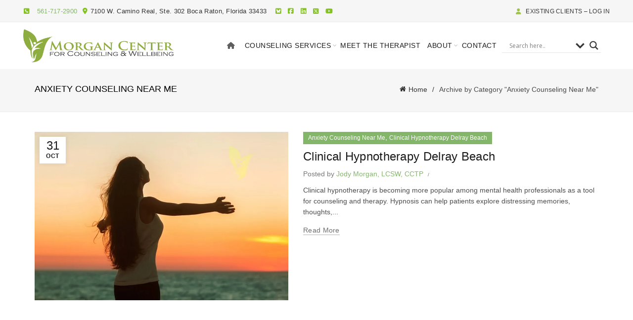

--- FILE ---
content_type: text/html; charset=UTF-8
request_url: https://morgancounseling.net/category/anxiety-counseling-near-me/
body_size: 29027
content:
<!DOCTYPE html><html lang="en-US" prefix="og: https://ogp.me/ns#"><head><script data-no-optimize="1">var litespeed_docref=sessionStorage.getItem("litespeed_docref");litespeed_docref&&(Object.defineProperty(document,"referrer",{get:function(){return litespeed_docref}}),sessionStorage.removeItem("litespeed_docref"));</script> <meta charset="UTF-8"><meta name="viewport" content="width=device-width, initial-scale=1.0, maximum-scale=1.0, user-scalable=no"><link rel="profile" href="http://gmpg.org/xfn/11"><link rel="pingback" href="https://morgancounseling.net/xmlrpc.php"><style>img:is([sizes="auto" i], [sizes^="auto," i]) { contain-intrinsic-size: 3000px 1500px }</style><meta property="og:title" content="Boca Raton Counseling"/><meta property="og:description" content="Counseling in Boca Raton Florida"/><meta property="og:url" content="/category/anxiety-counseling-near-me/"/><meta property="og:image:alt" content="EMDR Therapy for Anxiety Boca Raton"/><meta property="og:image" content="https://morgancounseling.net/wp-content/uploads/2020/03/a_counselor_boca_raton.jpg"/><meta property="og:image:width" content="1024" /><meta property="og:image:height" content="682" /><meta property="og:image:type" content="image/jpeg" /><meta property="og:type" content="article"/><meta property="og:article:published_time" content="2022-10-31 14:27:54"/><meta property="og:article:modified_time" content="2022-11-03 13:28:43"/><meta property="og:article:tag" content="Anxiety"/><meta property="og:article:tag" content="Anxiety Counseling"/><meta property="og:article:tag" content="Anxiety Counseling Boca Raton"/><meta property="og:article:tag" content="Anxiety Help"/><meta property="og:article:tag" content="Boca Raton Counseling"/><meta property="og:article:tag" content="Boca Raton Counseling Center"/><meta property="og:article:tag" content="Clinical Hypnotherapy Delray Beach"/><meta property="og:article:tag" content="Counseling"/><meta property="og:article:tag" content="counseling for depression"/><meta property="og:article:tag" content="Counseling in Boca Raton"/><meta property="og:article:tag" content="Counseling in Boca Raton FL"/><meta property="og:article:tag" content="telehealth counseling"/><meta name="twitter:card" content="summary"><meta name="twitter:title" content="Boca Raton Counseling"/><meta name="twitter:description" content="Counseling in Boca Raton Florida"/><meta name="twitter:image" content="https://morgancounseling.net/wp-content/uploads/2020/03/a_counselor_boca_raton.jpg"/><meta name="twitter:image:alt" content="EMDR Therapy for Anxiety Boca Raton"/><title>Anxiety Counseling Near Me Archives - Boca Raton Counseling</title><meta name="robots" content="index, follow, max-snippet:-1, max-video-preview:-1, max-image-preview:large"/><link rel="canonical" href="https://morgancounseling.net/category/anxiety-counseling-near-me/" /><meta property="og:locale" content="en_US" /><meta property="og:type" content="article" /><meta property="og:title" content="Anxiety Counseling Near Me Archives - Boca Raton Counseling" /><meta property="og:url" content="https://morgancounseling.net/category/anxiety-counseling-near-me/" /><meta property="og:site_name" content="Boca Raton Counseling" /><meta property="article:publisher" content="https://www.facebook.com/morgancenter/" /><meta name="twitter:card" content="summary_large_image" /><meta name="twitter:title" content="Anxiety Counseling Near Me Archives - Boca Raton Counseling" /><meta name="twitter:label1" content="Posts" /><meta name="twitter:data1" content="6" /> <script type="application/ld+json" class="rank-math-schema-pro">{"@context":"https://schema.org","@graph":[{"@type":"MedicalBusiness","@id":"https://morgancounseling.net/#organization","name":"Morgan Center for Counseling and Wellbeing, Inc.","url":"https://morgancounseling.net","sameAs":["https://www.facebook.com/morgancenter/"],"logo":{"@type":"ImageObject","@id":"https://morgancounseling.net/#logo","url":"https://morgancounseling.net/wp-content/uploads/2024/09/favicon2.png","contentUrl":"https://morgancounseling.net/wp-content/uploads/2024/09/favicon2.png","caption":"Boca Raton Counseling","inLanguage":"en-US","width":"400","height":"400"},"openingHours":["Monday,Tuesday,Wednesday,Thursday,Friday,Saturday,Sunday 09:00-17:00"],"image":{"@id":"https://morgancounseling.net/#logo"}},{"@type":"WebSite","@id":"https://morgancounseling.net/#website","url":"https://morgancounseling.net","name":"Boca Raton Counseling","alternateName":"Morgan Counseling","publisher":{"@id":"https://morgancounseling.net/#organization"},"inLanguage":"en-US"},{"@type":"CollectionPage","@id":"https://morgancounseling.net/category/anxiety-counseling-near-me/#webpage","url":"https://morgancounseling.net/category/anxiety-counseling-near-me/","name":"Anxiety Counseling Near Me Archives - Boca Raton Counseling","isPartOf":{"@id":"https://morgancounseling.net/#website"},"inLanguage":"en-US"}]}</script> <link rel='dns-prefetch' href='//fonts.googleapis.com' /><link rel="alternate" type="application/rss+xml" title="Boca Raton Counseling &raquo; Feed" href="https://morgancounseling.net/feed/" /><link rel="alternate" type="application/rss+xml" title="Boca Raton Counseling &raquo; Comments Feed" href="https://morgancounseling.net/comments/feed/" /><link rel="alternate" type="application/rss+xml" title="Boca Raton Counseling &raquo; Anxiety Counseling Near Me Category Feed" href="https://morgancounseling.net/category/anxiety-counseling-near-me/feed/" /><style>footer{content-visibility:auto;contain-intrinsic-size:1px 1000px;}</style><link data-optimized="2" rel="stylesheet" href="https://morgancounseling.net/wp-content/litespeed/css/8c40df780257c085d3667eafc8758bc2.css?ver=70ea2" /><style id='classic-theme-styles-inline-css' type='text/css'>/*! This file is auto-generated */
.wp-block-button__link{color:#fff;background-color:#32373c;border-radius:9999px;box-shadow:none;text-decoration:none;padding:calc(.667em + 2px) calc(1.333em + 2px);font-size:1.125em}.wp-block-file__button{background:#32373c;color:#fff;text-decoration:none}</style><style id='global-styles-inline-css' type='text/css'>:root{--wp--preset--aspect-ratio--square: 1;--wp--preset--aspect-ratio--4-3: 4/3;--wp--preset--aspect-ratio--3-4: 3/4;--wp--preset--aspect-ratio--3-2: 3/2;--wp--preset--aspect-ratio--2-3: 2/3;--wp--preset--aspect-ratio--16-9: 16/9;--wp--preset--aspect-ratio--9-16: 9/16;--wp--preset--color--black: #000000;--wp--preset--color--cyan-bluish-gray: #abb8c3;--wp--preset--color--white: #ffffff;--wp--preset--color--pale-pink: #f78da7;--wp--preset--color--vivid-red: #cf2e2e;--wp--preset--color--luminous-vivid-orange: #ff6900;--wp--preset--color--luminous-vivid-amber: #fcb900;--wp--preset--color--light-green-cyan: #7bdcb5;--wp--preset--color--vivid-green-cyan: #00d084;--wp--preset--color--pale-cyan-blue: #8ed1fc;--wp--preset--color--vivid-cyan-blue: #0693e3;--wp--preset--color--vivid-purple: #9b51e0;--wp--preset--gradient--vivid-cyan-blue-to-vivid-purple: linear-gradient(135deg,rgba(6,147,227,1) 0%,rgb(155,81,224) 100%);--wp--preset--gradient--light-green-cyan-to-vivid-green-cyan: linear-gradient(135deg,rgb(122,220,180) 0%,rgb(0,208,130) 100%);--wp--preset--gradient--luminous-vivid-amber-to-luminous-vivid-orange: linear-gradient(135deg,rgba(252,185,0,1) 0%,rgba(255,105,0,1) 100%);--wp--preset--gradient--luminous-vivid-orange-to-vivid-red: linear-gradient(135deg,rgba(255,105,0,1) 0%,rgb(207,46,46) 100%);--wp--preset--gradient--very-light-gray-to-cyan-bluish-gray: linear-gradient(135deg,rgb(238,238,238) 0%,rgb(169,184,195) 100%);--wp--preset--gradient--cool-to-warm-spectrum: linear-gradient(135deg,rgb(74,234,220) 0%,rgb(151,120,209) 20%,rgb(207,42,186) 40%,rgb(238,44,130) 60%,rgb(251,105,98) 80%,rgb(254,248,76) 100%);--wp--preset--gradient--blush-light-purple: linear-gradient(135deg,rgb(255,206,236) 0%,rgb(152,150,240) 100%);--wp--preset--gradient--blush-bordeaux: linear-gradient(135deg,rgb(254,205,165) 0%,rgb(254,45,45) 50%,rgb(107,0,62) 100%);--wp--preset--gradient--luminous-dusk: linear-gradient(135deg,rgb(255,203,112) 0%,rgb(199,81,192) 50%,rgb(65,88,208) 100%);--wp--preset--gradient--pale-ocean: linear-gradient(135deg,rgb(255,245,203) 0%,rgb(182,227,212) 50%,rgb(51,167,181) 100%);--wp--preset--gradient--electric-grass: linear-gradient(135deg,rgb(202,248,128) 0%,rgb(113,206,126) 100%);--wp--preset--gradient--midnight: linear-gradient(135deg,rgb(2,3,129) 0%,rgb(40,116,252) 100%);--wp--preset--font-size--small: 13px;--wp--preset--font-size--medium: 20px;--wp--preset--font-size--large: 36px;--wp--preset--font-size--x-large: 42px;--wp--preset--spacing--20: 0.44rem;--wp--preset--spacing--30: 0.67rem;--wp--preset--spacing--40: 1rem;--wp--preset--spacing--50: 1.5rem;--wp--preset--spacing--60: 2.25rem;--wp--preset--spacing--70: 3.38rem;--wp--preset--spacing--80: 5.06rem;--wp--preset--shadow--natural: 6px 6px 9px rgba(0, 0, 0, 0.2);--wp--preset--shadow--deep: 12px 12px 50px rgba(0, 0, 0, 0.4);--wp--preset--shadow--sharp: 6px 6px 0px rgba(0, 0, 0, 0.2);--wp--preset--shadow--outlined: 6px 6px 0px -3px rgba(255, 255, 255, 1), 6px 6px rgba(0, 0, 0, 1);--wp--preset--shadow--crisp: 6px 6px 0px rgba(0, 0, 0, 1);}:where(.is-layout-flex){gap: 0.5em;}:where(.is-layout-grid){gap: 0.5em;}body .is-layout-flex{display: flex;}.is-layout-flex{flex-wrap: wrap;align-items: center;}.is-layout-flex > :is(*, div){margin: 0;}body .is-layout-grid{display: grid;}.is-layout-grid > :is(*, div){margin: 0;}:where(.wp-block-columns.is-layout-flex){gap: 2em;}:where(.wp-block-columns.is-layout-grid){gap: 2em;}:where(.wp-block-post-template.is-layout-flex){gap: 1.25em;}:where(.wp-block-post-template.is-layout-grid){gap: 1.25em;}.has-black-color{color: var(--wp--preset--color--black) !important;}.has-cyan-bluish-gray-color{color: var(--wp--preset--color--cyan-bluish-gray) !important;}.has-white-color{color: var(--wp--preset--color--white) !important;}.has-pale-pink-color{color: var(--wp--preset--color--pale-pink) !important;}.has-vivid-red-color{color: var(--wp--preset--color--vivid-red) !important;}.has-luminous-vivid-orange-color{color: var(--wp--preset--color--luminous-vivid-orange) !important;}.has-luminous-vivid-amber-color{color: var(--wp--preset--color--luminous-vivid-amber) !important;}.has-light-green-cyan-color{color: var(--wp--preset--color--light-green-cyan) !important;}.has-vivid-green-cyan-color{color: var(--wp--preset--color--vivid-green-cyan) !important;}.has-pale-cyan-blue-color{color: var(--wp--preset--color--pale-cyan-blue) !important;}.has-vivid-cyan-blue-color{color: var(--wp--preset--color--vivid-cyan-blue) !important;}.has-vivid-purple-color{color: var(--wp--preset--color--vivid-purple) !important;}.has-black-background-color{background-color: var(--wp--preset--color--black) !important;}.has-cyan-bluish-gray-background-color{background-color: var(--wp--preset--color--cyan-bluish-gray) !important;}.has-white-background-color{background-color: var(--wp--preset--color--white) !important;}.has-pale-pink-background-color{background-color: var(--wp--preset--color--pale-pink) !important;}.has-vivid-red-background-color{background-color: var(--wp--preset--color--vivid-red) !important;}.has-luminous-vivid-orange-background-color{background-color: var(--wp--preset--color--luminous-vivid-orange) !important;}.has-luminous-vivid-amber-background-color{background-color: var(--wp--preset--color--luminous-vivid-amber) !important;}.has-light-green-cyan-background-color{background-color: var(--wp--preset--color--light-green-cyan) !important;}.has-vivid-green-cyan-background-color{background-color: var(--wp--preset--color--vivid-green-cyan) !important;}.has-pale-cyan-blue-background-color{background-color: var(--wp--preset--color--pale-cyan-blue) !important;}.has-vivid-cyan-blue-background-color{background-color: var(--wp--preset--color--vivid-cyan-blue) !important;}.has-vivid-purple-background-color{background-color: var(--wp--preset--color--vivid-purple) !important;}.has-black-border-color{border-color: var(--wp--preset--color--black) !important;}.has-cyan-bluish-gray-border-color{border-color: var(--wp--preset--color--cyan-bluish-gray) !important;}.has-white-border-color{border-color: var(--wp--preset--color--white) !important;}.has-pale-pink-border-color{border-color: var(--wp--preset--color--pale-pink) !important;}.has-vivid-red-border-color{border-color: var(--wp--preset--color--vivid-red) !important;}.has-luminous-vivid-orange-border-color{border-color: var(--wp--preset--color--luminous-vivid-orange) !important;}.has-luminous-vivid-amber-border-color{border-color: var(--wp--preset--color--luminous-vivid-amber) !important;}.has-light-green-cyan-border-color{border-color: var(--wp--preset--color--light-green-cyan) !important;}.has-vivid-green-cyan-border-color{border-color: var(--wp--preset--color--vivid-green-cyan) !important;}.has-pale-cyan-blue-border-color{border-color: var(--wp--preset--color--pale-cyan-blue) !important;}.has-vivid-cyan-blue-border-color{border-color: var(--wp--preset--color--vivid-cyan-blue) !important;}.has-vivid-purple-border-color{border-color: var(--wp--preset--color--vivid-purple) !important;}.has-vivid-cyan-blue-to-vivid-purple-gradient-background{background: var(--wp--preset--gradient--vivid-cyan-blue-to-vivid-purple) !important;}.has-light-green-cyan-to-vivid-green-cyan-gradient-background{background: var(--wp--preset--gradient--light-green-cyan-to-vivid-green-cyan) !important;}.has-luminous-vivid-amber-to-luminous-vivid-orange-gradient-background{background: var(--wp--preset--gradient--luminous-vivid-amber-to-luminous-vivid-orange) !important;}.has-luminous-vivid-orange-to-vivid-red-gradient-background{background: var(--wp--preset--gradient--luminous-vivid-orange-to-vivid-red) !important;}.has-very-light-gray-to-cyan-bluish-gray-gradient-background{background: var(--wp--preset--gradient--very-light-gray-to-cyan-bluish-gray) !important;}.has-cool-to-warm-spectrum-gradient-background{background: var(--wp--preset--gradient--cool-to-warm-spectrum) !important;}.has-blush-light-purple-gradient-background{background: var(--wp--preset--gradient--blush-light-purple) !important;}.has-blush-bordeaux-gradient-background{background: var(--wp--preset--gradient--blush-bordeaux) !important;}.has-luminous-dusk-gradient-background{background: var(--wp--preset--gradient--luminous-dusk) !important;}.has-pale-ocean-gradient-background{background: var(--wp--preset--gradient--pale-ocean) !important;}.has-electric-grass-gradient-background{background: var(--wp--preset--gradient--electric-grass) !important;}.has-midnight-gradient-background{background: var(--wp--preset--gradient--midnight) !important;}.has-small-font-size{font-size: var(--wp--preset--font-size--small) !important;}.has-medium-font-size{font-size: var(--wp--preset--font-size--medium) !important;}.has-large-font-size{font-size: var(--wp--preset--font-size--large) !important;}.has-x-large-font-size{font-size: var(--wp--preset--font-size--x-large) !important;}
:where(.wp-block-post-template.is-layout-flex){gap: 1.25em;}:where(.wp-block-post-template.is-layout-grid){gap: 1.25em;}
:where(.wp-block-columns.is-layout-flex){gap: 2em;}:where(.wp-block-columns.is-layout-grid){gap: 2em;}
:root :where(.wp-block-pullquote){font-size: 1.5em;line-height: 1.6;}</style><style id='wpdreams-asl-basic-inline-css' type='text/css'>div[id*='ajaxsearchlitesettings'].searchsettings .asl_option_inner label {
						font-size: 0px !important;
						color: rgba(0, 0, 0, 0);
					}
					div[id*='ajaxsearchlitesettings'].searchsettings .asl_option_inner label:after {
						font-size: 11px !important;
						position: absolute;
						top: 0;
						left: 0;
						z-index: 1;
					}
					.asl_w_container {
						width: 100%;
						margin: 0px 0px 0px 0px;
						min-width: 200px;
					}
					div[id*='ajaxsearchlite'].asl_m {
						width: 100%;
					}
					div[id*='ajaxsearchliteres'].wpdreams_asl_results div.resdrg span.highlighted {
						font-weight: bold;
						color: rgba(217, 49, 43, 1);
						background-color: rgba(238, 238, 238, 1);
					}
					div[id*='ajaxsearchliteres'].wpdreams_asl_results .results img.asl_image {
						width: 70px;
						height: 70px;
						object-fit: cover;
					}
					div[id*='ajaxsearchlite'].asl_r .results {
						max-height: auto;
					}
					div[id*='ajaxsearchlite'].asl_r {
						position: absolute;
					}
				
						div.asl_r.asl_w.vertical .results .item::after {
							display: block;
							position: absolute;
							bottom: 0;
							content: '';
							height: 1px;
							width: 100%;
							background: #D8D8D8;
						}
						div.asl_r.asl_w.vertical .results .item.asl_last_item::after {
							display: none;
						}</style> <script type="litespeed/javascript" data-src="https://morgancounseling.net/wp-includes/js/jquery/jquery.min.js" id="jquery-core-js"></script> <!--[if lt IE 9]> <script type="text/javascript" src="https://morgancounseling.net/wp-content/themes/basel/js/html5.min.js?ver=5.9.0" id="basel_html5shiv-js"></script> <![endif]--> <script></script><link rel="https://api.w.org/" href="https://morgancounseling.net/wp-json/" /><link rel="alternate" title="JSON" type="application/json" href="https://morgancounseling.net/wp-json/wp/v2/categories/431" /><link rel="EditURI" type="application/rsd+xml" title="RSD" href="https://morgancounseling.net/xmlrpc.php?rsd" /><meta name="generator" content="Redux 4.5.8" /><meta name="theme-color" content=""><link rel="shortcut icon" href="https://morgancounseling.net/wp-content/uploads/2018/02/favicon2.png"><link rel="apple-touch-icon-precomposed" sizes="152x152" href="https://morgancounseling.net/wp-content/uploads/2018/02/favicon2.png"><style>/* Shop popup */
			
			.basel-promo-popup {
			   max-width: 900px;
			}
	
            .site-logo {
                width: 20%;
            }    

            .site-logo img {
                max-width: 304px;
                max-height: 95px;
            }    

                            .right-column {
                    width: 30px;
                }  
            
                            .basel-woocommerce-layered-nav .basel-scroll-content {
                    max-height: 280px;
                }
            
			/* header Banner */
			body .header-banner {
				height: 40px;
			}
	
			body.header-banner-display .website-wrapper {
				margin-top:40px;
			}	

            /* Topbar height configs */

			.topbar-menu ul > li {
				line-height: 45px;
			}
			
			.topbar-wrapp,
			.topbar-content:before {
				height: 45px;
			}
			
			.sticky-header-prepared.basel-top-bar-on .header-shop, 
			.sticky-header-prepared.basel-top-bar-on .header-split,
			.enable-sticky-header.basel-header-overlap.basel-top-bar-on .main-header {
				top: 45px;
			}

            /* Header height configs */

            /* Limit logo image height for according to header height */
            .site-logo img {
                max-height: 95px;
            } 

            /* And for sticky header logo also */
            .act-scroll .site-logo img,
            .header-clone .site-logo img {
                max-height: 75px;
            }   

            /* Set sticky headers height for cloned headers based on menu links line height */
            .header-clone .main-nav .menu > li > a {
                height: 75px;
                line-height: 75px;
            } 

            /* Height for switch logos */

            .sticky-header-real:not(.global-header-menu-top) .switch-logo-enable .basel-logo {
                height: 95px;
            }

            .sticky-header-real:not(.global-header-menu-top) .act-scroll .switch-logo-enable .basel-logo {
                height: 75px;
            }

            .sticky-header-real:not(.global-header-menu-top) .act-scroll .switch-logo-enable {
                transform: translateY(-75px);
            }

                            /* Header height for these layouts based on it's menu links line height */
                .main-nav .menu > li > a {
                    height: 95px;
                    line-height: 95px;
                }  
                /* The same for sticky header */
                .act-scroll .main-nav .menu > li > a {
                    height: 75px;
                    line-height: 75px;
                }  
            
            
            
            
            /* Page headings settings for heading overlap. Calculate on the header height base */

            .basel-header-overlap .title-size-default,
            .basel-header-overlap .title-size-small,
            .basel-header-overlap .title-shop.without-title.title-size-default,
            .basel-header-overlap .title-shop.without-title.title-size-small {
                padding-top: 135px;
            }


            .basel-header-overlap .title-shop.without-title.title-size-large,
            .basel-header-overlap .title-size-large {
                padding-top: 215px;
            }

            @media (max-width: 991px) {

				/* header Banner */
				body .header-banner {
					height: 40px;
				}
	
				body.header-banner-display .website-wrapper {
					margin-top:40px;
				}

	            /* Topbar height configs */
				.topbar-menu ul > li {
					line-height: 65px;
				}
				
				.topbar-wrapp,
				.topbar-content:before {
					height: 65px;
				}
				
				.sticky-header-prepared.basel-top-bar-on .header-shop, 
				.sticky-header-prepared.basel-top-bar-on .header-split,
				.enable-sticky-header.basel-header-overlap.basel-top-bar-on .main-header {
					top: 65px;
				}

                /* Set header height for mobile devices */
                .main-header .wrapp-header {
                    min-height: 80px;
                } 

                /* Limit logo image height for mobile according to mobile header height */
                .site-logo img {
                    max-height: 80px;
                }   

                /* Limit logo on sticky header. Both header real and header cloned */
                .act-scroll .site-logo img,
                .header-clone .site-logo img {
                    max-height: 80px;
                }

                /* Height for switch logos */

                .main-header .switch-logo-enable .basel-logo {
                    height: 80px;
                }

                .sticky-header-real:not(.global-header-menu-top) .act-scroll .switch-logo-enable .basel-logo {
                    height: 80px;
                }

                .sticky-header-real:not(.global-header-menu-top) .act-scroll .switch-logo-enable {
                    transform: translateY(-80px);
                }

                /* Page headings settings for heading overlap. Calculate on the MOBILE header height base */
                .basel-header-overlap .title-size-default,
                .basel-header-overlap .title-size-small,
                .basel-header-overlap .title-shop.without-title.title-size-default,
                .basel-header-overlap .title-shop.without-title.title-size-small {
                    padding-top: 100px;
                }

                .basel-header-overlap .title-shop.without-title.title-size-large,
                .basel-header-overlap .title-size-large {
                    padding-top: 140px;
                }
 
            }</style><link rel="preconnect" href="https://fonts.gstatic.com" crossorigin /><link rel="preload" as="style" href="//fonts.googleapis.com/css?family=Open+Sans&display=swap" /><meta name="generator" content="Powered by WPBakery Page Builder - drag and drop page builder for WordPress."/><link href="https://cdnjs.cloudflare.com/ajax/libs/font-awesome/6.7.1/css/all.min.css" rel="stylesheet"><script type="litespeed/javascript" data-src="https://www.googletagmanager.com/gtag/js?id=UA-50598877-1"></script><script type="litespeed/javascript">window.dataLayer=window.dataLayer||[];function gtag(){dataLayer.push(arguments)}gtag('js',new Date());gtag('config','UA-50598877-1')</script> <meta name="google-site-verification" content="3bqyk1RkikML5TNgFUNK-hJor3oCLv2JokZ8GjDIAvE" /><meta name="generator" content="Powered by Slider Revolution 6.7.37 - responsive, Mobile-Friendly Slider Plugin for WordPress with comfortable drag and drop interface." /> <script>function setREVStartSize(e){
			//window.requestAnimationFrame(function() {
				window.RSIW = window.RSIW===undefined ? window.innerWidth : window.RSIW;
				window.RSIH = window.RSIH===undefined ? window.innerHeight : window.RSIH;
				try {
					var pw = document.getElementById(e.c).parentNode.offsetWidth,
						newh;
					pw = pw===0 || isNaN(pw) || (e.l=="fullwidth" || e.layout=="fullwidth") ? window.RSIW : pw;
					e.tabw = e.tabw===undefined ? 0 : parseInt(e.tabw);
					e.thumbw = e.thumbw===undefined ? 0 : parseInt(e.thumbw);
					e.tabh = e.tabh===undefined ? 0 : parseInt(e.tabh);
					e.thumbh = e.thumbh===undefined ? 0 : parseInt(e.thumbh);
					e.tabhide = e.tabhide===undefined ? 0 : parseInt(e.tabhide);
					e.thumbhide = e.thumbhide===undefined ? 0 : parseInt(e.thumbhide);
					e.mh = e.mh===undefined || e.mh=="" || e.mh==="auto" ? 0 : parseInt(e.mh,0);
					if(e.layout==="fullscreen" || e.l==="fullscreen")
						newh = Math.max(e.mh,window.RSIH);
					else{
						e.gw = Array.isArray(e.gw) ? e.gw : [e.gw];
						for (var i in e.rl) if (e.gw[i]===undefined || e.gw[i]===0) e.gw[i] = e.gw[i-1];
						e.gh = e.el===undefined || e.el==="" || (Array.isArray(e.el) && e.el.length==0)? e.gh : e.el;
						e.gh = Array.isArray(e.gh) ? e.gh : [e.gh];
						for (var i in e.rl) if (e.gh[i]===undefined || e.gh[i]===0) e.gh[i] = e.gh[i-1];
											
						var nl = new Array(e.rl.length),
							ix = 0,
							sl;
						e.tabw = e.tabhide>=pw ? 0 : e.tabw;
						e.thumbw = e.thumbhide>=pw ? 0 : e.thumbw;
						e.tabh = e.tabhide>=pw ? 0 : e.tabh;
						e.thumbh = e.thumbhide>=pw ? 0 : e.thumbh;
						for (var i in e.rl) nl[i] = e.rl[i]<window.RSIW ? 0 : e.rl[i];
						sl = nl[0];
						for (var i in nl) if (sl>nl[i] && nl[i]>0) { sl = nl[i]; ix=i;}
						var m = pw>(e.gw[ix]+e.tabw+e.thumbw) ? 1 : (pw-(e.tabw+e.thumbw)) / (e.gw[ix]);
						newh =  (e.gh[ix] * m) + (e.tabh + e.thumbh);
					}
					var el = document.getElementById(e.c);
					if (el!==null && el) el.style.height = newh+"px";
					el = document.getElementById(e.c+"_wrapper");
					if (el!==null && el) {
						el.style.height = newh+"px";
						el.style.display = "block";
					}
				} catch(e){
					console.log("Failure at Presize of Slider:" + e)
				}
			//});
		  };</script> <style type="text/css" id="wp-custom-css">@import url('https://fonts.googleapis.com/css?family=Open+Sans|Poppins');


.mobile-nav .searchform {
    position: relative;
    padding: 10px;
    border-bottom: 2px solid rgba(92,92,92,.43);
    display: none;
}

.header-links {
    display: none;
}


.main-nav .menu>li>a {
    display: inline-block;
    text-transform: uppercase;
    font-size: 14px;
    padding-left: 3px;
    padding-right: 13px;
    height: 50px;
    line-height: 50px;
    color: rgba(0,0,0,.9);
}

.phonenumber {
    margin-top: 10px;
    background: white;
    color: #85c226;
    border-radius: 3px;
    display: block;
    padding: 12px;
    font-weight: 600;
    font-size: 15px; 
    width: 170px;
    text-align: center;
    text-decoration: none;
    -webkit-transition: all 0.3s ease;                  
    -moz-transition: all 0.3s ease;                 
    -o-transition: all 0.3s ease;   
    -ms-transition: all 0.3s ease;          
    transition: all 0.3s ease;
}

/*
.qualify {
    padding: 36px;
    background: #f2faff;
    display: inline-block;
    background: url(https://morgancounseling.net/wp-content/uploads/2017/12/qualifybg.jpg);
    background-repeat: no-repeat;
    background-size: cover;
     -webkit-transition: all 0.3s ease;                  
    -moz-transition: all 0.3s ease;                 
    -o-transition: all 0.3s ease;   
    -ms-transition: all 0.3s ease;          
    transition: all 0.3s ease;
    position: relative;
    bottom: 0px;
      box-shadow: 0px 0px 0px #ddd;
}

.qualify:hover {
    bottom: 4px;
    box-shadow: 0px 0px 20px #ddd;
}
*/


.learnmorebtn {
    background: #0993ce;
    color: white;
    border-radius: 3px;
    display: block;
    margin-top: 10px;
    font-weight: 600;
    padding: 12px;
    text-decoration: none;
    width: 160px;
    text-align: center;
     -webkit-transition: all 0.3s ease;                  
    -moz-transition: all 0.3s ease;                 
    -o-transition: all 0.3s ease;   
    -ms-transition: all 0.3s ease;          
    transition: all 0.3s ease;
}

.learnmorebtn:hover {
    background: #0993ce78;
    text-decoration: none;
    color: white;
    width: 170px;
    
}

.title-design-default .entry-title {
    float: left;
    line-height: 50px;
    font-size: 18px;
}

.sub-menu-dropdown.color-scheme-dark {
    width: 250px !important;
}


img.attachment-full.size-full.wp-post-image {
    width: 100%;
}

div#ajaxsearchlite4 {
    position: relative;
    top: 9px;
}

p.request {
    background: #99c25a;
    color: white;
    text-align: center;
    width: 180px;
    font-weight: 600;
    padding: 5px;
    font-size: 13px;
    border-radius: 4px;
    box-shadow: 0px 3px 3px #000000;
    text-decoration: none;
    display: inline-block;
}</style><style data-type="basel-dynamic-css">.page-title-default{background-color:#f6f6f6;}.topbar-wrapp{background-color:#f6f6f6;}.main-header{border-style:solid;}.footer-container{background-color:#ffffff;}body, p, .widget_nav_mega_menu .menu > li > a, 
.mega-navigation .menu > li > a,
.basel-navigation .menu > li.menu-item-design-full-width .sub-sub-menu li a, 
.basel-navigation .menu > li.menu-item-design-sized .sub-sub-menu li a,
.basel-navigation .menu > li.menu-item-design-default .sub-menu li a,
.font-default
		{font-family: "Karla", Arial, Helvetica, sans-serif;}h1 a, h2 a, h3 a, h4 a, h5 a, h6 a, h1, h2, h3, h4, h5, h6, .title, table th,
.wc-tabs li a,
.masonry-filter li a,
.woocommerce .cart-empty,
.basel-navigation .menu > li.menu-item-design-full-width .sub-menu > li > a, 
.basel-navigation .menu > li.menu-item-design-sized .sub-menu > li > a,
.mega-menu-list > li > a,
fieldset legend,
table th,
.basel-empty-compare,
.compare-field,
.compare-value:before,
.color-scheme-dark .info-box-inner h1,
.color-scheme-dark .info-box-inner h2,
.color-scheme-dark .info-box-inner h3,
.color-scheme-dark .info-box-inner h4,
.color-scheme-dark .info-box-inner h5,
.color-scheme-dark .info-box-inner h6

		{font-family: "Karla", Arial, Helvetica, sans-serif;}

.product-title a,
.post-slide .entry-title a,
.category-grid-item .hover-mask h3,
.basel-search-full-screen .basel-search-inner input[type="text"],
.blog-post-loop .entry-title,
.post-title-large-image .entry-title,
.single-product-content .entry-title,
.basel-entities-title
		{font-family: "Lora", Arial, Helvetica, sans-serif;}.title-alt, .subtitle, .font-alt, .basel-entry-meta{font-family: "Lato", Arial, Helvetica, sans-serif;}.main-nav .menu > li > a{font-weight: 400;}.color-primary,.mobile-nav ul li.current-menu-item > a,.main-nav .menu > li.current-menu-item > a,.main-nav .menu > li.onepage-link.current-menu-item > a,.main-nav .menu > li > a:hover,.basel-navigation .menu>li.menu-item-design-default ul li:hover>a,.basel-navigation .menu > li.menu-item-design-full-width .sub-menu li a:hover, .basel-navigation .menu > li.menu-item-design-sized .sub-menu li a:hover,.basel-product-categories.responsive-cateogires li.current-cat > a, .basel-product-categories.responsive-cateogires li.current-cat-parent > a,.basel-product-categories.responsive-cateogires li.current-cat-ancestor > a,.basel-my-account-links a:hover:before,.mega-menu-list > li > a:hover,.mega-menu-list .sub-sub-menu li a:hover,a[href^=tel],.topbar-menu ul > li > .sub-menu-dropdown li > a:hover,.btn.btn-color-primary.btn-style-bordered,.button.btn-color-primary.btn-style-bordered,button.btn-color-primary.btn-style-bordered,.added_to_cart.btn-color-primary.btn-style-bordered,input[type=submit].btn-color-primary.btn-style-bordered,a.login-to-prices-msg,a.login-to-prices-msg:hover,.basel-dark .single-product-content .entry-summary .yith-wcwl-add-to-wishlist .yith-wcwl-wishlistaddedbrowse a:before, .basel-dark .single-product-content .entry-summary .yith-wcwl-add-to-wishlist .yith-wcwl-wishlistexistsbrowse a:before,.basel-dark .read-more-section .btn-read-more,.basel-dark .basel-load-more,.basel-dark .color-primary,.basel-hover-link .swap-elements .btn-add a,.basel-hover-link .swap-elements .btn-add a:hover,.blog-post-loop .entry-title a:hover,.blog-post-loop.sticky .entry-title:before,.post-slide .entry-title a:hover,.comments-area .reply a,.single-post-navigation a:hover,blockquote footer:before,blockquote cite,.format-quote .entry-content blockquote cite, .format-quote .entry-content blockquote cite a,.basel-entry-meta .meta-author a,.search-no-results.woocommerce .site-content:before,.search-no-results .not-found .entry-header:before,.login-form-footer .lost_password:hover,.error404 .page-title,.menu-label-new:after,.widget_shopping_cart .product_list_widget li .quantity .amount,.product_list_widget li ins .amount,.price ins > .amount,.price ins,.single-product .price,.single-product .price .amount,.popup-quick-view .price,.popup-quick-view .price .amount,.basel-products-nav .product-short .price,.basel-products-nav .product-short .price .amount,.star-rating span:before,.comment-respond .stars a:hover:after,.comment-respond .stars a.active:after,.single-product-content .comment-form .stars span a:hover,.single-product-content .comment-form .stars span a.active,.tabs-layout-accordion .basel-tab-wrapper .basel-accordion-title:hover,.tabs-layout-accordion .basel-tab-wrapper .basel-accordion-title.active,.single-product-content .woocommerce-product-details__short-description ul > li:before, .single-product-content #tab-description ul > li:before, .blog-post-loop .entry-content ul > li:before, .comments-area .comment-list li ul > li:before,.brands-list .brand-item a:hover,.footer-container .footer-widget-collapse.footer-widget-opened .widget-title:after,.sidebar-widget li a:hover, .filter-widget li a:hover,.sidebar-widget li > ul li a:hover, .filter-widget li > ul li a:hover,.basel-price-filter ul li a:hover .amount,.basel-hover-effect-4 .swap-elements > a,.basel-hover-effect-4 .swap-elements > a:hover,.product-grid-item .basel-product-cats a:hover, .product-grid-item .basel-product-brands-links a:hover,.wishlist_table tr td.product-price ins .amount,.basel-buttons .product-compare-button > a.added:before,.basel-buttons .basel-wishlist-btn > a.added:before,.single-product-content .entry-summary .yith-wcwl-add-to-wishlist a:hover,.single-product-content .container .entry-summary .yith-wcwl-add-to-wishlist a:hover:before,.single-product-content .entry-summary .yith-wcwl-add-to-wishlist .yith-wcwl-wishlistaddedbrowse a:before, .single-product-content .entry-summary .yith-wcwl-add-to-wishlist .yith-wcwl-wishlistexistsbrowse a:before,.single-product-content .entry-summary .yith-wcwl-add-to-wishlist .yith-wcwl-add-button.feid-in > a:before,.basel-sticky-btn .basel-sticky-btn-wishlist a.added, .basel-sticky-btn .basel-sticky-btn-wishlist a:hover,.single-product-content .entry-summary .wishlist-btn-wrapper a:hover,.single-product-content .entry-summary .wishlist-btn-wrapper a:hover:before,.single-product-content .entry-summary .wishlist-btn-wrapper a.added:before,.vendors-list ul li a:hover,.product-list-item .product-list-buttons .basel-wishlist-btn a:hover,.product-list-item .product-list-buttons .product-compare-button a:hover,.product-list-item .product-list-buttons .basel-wishlist-btn > a.added:before,.product-list-item .product-list-buttons .product-compare-button > a.added:before,.basel-sticky-btn .basel-sticky-btn-compare a.added, .basel-sticky-btn .basel-sticky-btn-compare a:hover,.single-product-content .entry-summary .compare-btn-wrapper a:hover,.single-product-content .entry-summary .compare-btn-wrapper a:hover:before,.single-product-content .entry-summary .compare-btn-wrapper a.added:before,.single-product-content .entry-summary .basel-sizeguide-btn:hover,.single-product-content .entry-summary .basel-sizeguide-btn:hover:before,.blog-post-loop .entry-content ul li:before,.basel-menu-price .menu-price-price,.basel-menu-price.cursor-pointer:hover .menu-price-title,.comments-area #cancel-comment-reply-link:hover,.comments-area .comment-body .comment-edit-link:hover,.popup-quick-view .entry-summary .entry-title a:hover,.wpb_text_column ul:not(.social-icons) > li:before,.widget_product_categories .basel-cats-toggle:hover,.widget_product_categories .toggle-active,.widget_product_categories li.current-cat-parent > a, .widget_product_categories li.current-cat > a,.woocommerce-checkout-review-order-table tfoot .order-total td .amount,.widget_shopping_cart .product_list_widget li .remove:hover,.basel-active-filters .widget_layered_nav_filters ul li a .amount,.title-wrapper.basel-title-color-primary .title-subtitle,.widget_shopping_cart .widget_shopping_cart_content > .total .amount,.color-scheme-light .vc_tta-tabs.vc_tta-tabs-position-top.vc_tta-style-classic .vc_tta-tab.vc_active > a,.wpb-js-composer .vc_tta.vc_general.vc_tta-style-classic .vc_tta-tab.vc_active > a,.basel-free-progress-bar .amount{color:#84B66A;}.wishlist-info-widget .icon-count,.compare-info-widget .icon-count,.basel-toolbar-compare .compare-count,.basel-cart-design-2 > a .basel-cart-number,.basel-cart-design-3 > a .basel-cart-number,.basel-sticky-sidebar-opener:not(.sticky-toolbar):hover,.btn.btn-color-primary,.button.btn-color-primary,button.btn-color-primary,.added_to_cart.btn-color-primary,input[type=submit].btn-color-primary,.btn.btn-color-primary:hover,.button.btn-color-primary:hover,button.btn-color-primary:hover,.added_to_cart.btn-color-primary:hover,input[type=submit].btn-color-primary:hover,.btn.btn-color-primary.btn-style-bordered:hover,.button.btn-color-primary.btn-style-bordered:hover,button.btn-color-primary.btn-style-bordered:hover,.added_to_cart.btn-color-primary.btn-style-bordered:hover,input[type=submit].btn-color-primary.btn-style-bordered:hover,.widget_shopping_cart .widget_shopping_cart_content .buttons .checkout,.widget_shopping_cart .widget_shopping_cart_content .buttons .checkout:hover,.basel-search-dropdown .basel-search-wrapper .basel-search-inner form button,.basel-search-dropdown .basel-search-wrapper .basel-search-inner form button:hover,.no-results .searchform #searchsubmit,.no-results .searchform #searchsubmit:hover,.comments-area .comment-respond input[type=submit],.comments-area .comment-respond input[type=submit]:hover,.woocommerce .cart-collaterals .cart_totals .wc-proceed-to-checkout > a.button,.woocommerce .cart-collaterals .cart_totals .wc-proceed-to-checkout > a.button:hover,.woocommerce .checkout_coupon .button,.woocommerce .checkout_coupon .button:hover,.woocommerce .place-order button,.woocommerce .place-order button:hover,.woocommerce-order-pay #order_review .button,.woocommerce-order-pay #order_review .button:hover,.woocommerce-account button[name=track],.woocommerce-account button[name=track]:hover,.woocommerce-account button[name=save_account_details],.woocommerce-account button[name=save_account_details]:hover,.woocommerce-account button[name=save_address],.woocommerce-account button[name=save_address]:hover,.search-no-results .not-found .entry-content .searchform #searchsubmit,.search-no-results .not-found .entry-content .searchform #searchsubmit:hover,.error404 .page-content > .searchform #searchsubmit,.error404 .page-content > .searchform #searchsubmit:hover,.return-to-shop .button,.return-to-shop .button:hover,.basel-hover-excerpt .btn-add a,.basel-hover-excerpt .btn-add a:hover,.basel-hover-standard .btn-add > a,.basel-hover-standard .btn-add > a:hover,.basel-price-table .basel-plan-footer > a,.basel-price-table .basel-plan-footer > a:hover,.basel-pf-btn button,.basel-pf-btn button:hover,.basel-info-box.box-style-border .info-btn-wrapper a,.basel-info-box.box-style-border .info-btn-wrapper a:hover,.basel-info-box2.box-style-border .info-btn-wrapper a,.basel-info-box2.box-style-border .info-btn-wrapper a:hover,.basel-hover-quick .woocommerce-variation-add-to-cart .button,.basel-hover-quick .woocommerce-variation-add-to-cart .button:hover,.product-list-item .product-list-buttons > a,.product-list-item .product-list-buttons > a:hover,.wpb_video_wrapper .button-play,.pswp__share--download:hover,.basel-navigation .menu > li.callto-btn > a,.basel-navigation .menu > li.callto-btn > a:hover,.basel-dark .basel-load-more:hover,.basel-dark .basel-load-more.load-on-click + .basel-load-more-loader,.basel-dark .feedback-form .wpcf7-submit,.basel-dark .mc4wp-form input[type=submit],.basel-dark .single_add_to_cart_button,.basel-dark .basel-buy-now-btn,.basel-dark .basel-compare-col .add_to_cart_button,.basel-dark .basel-compare-col .added_to_cart,.basel-dark .basel-sticky-btn .basel-sticky-add-to-cart,.basel-dark .single-product-content .comment-form .form-submit input[type=submit],.basel-dark .basel-registration-page .basel-switch-to-register,.basel-dark .register .button, .basel-dark .login .button,.basel-dark .lost_reset_password .button,.basel-dark .wishlist_table tr td.product-add-to-cart > .add_to_cart.button, .basel-dark .woocommerce .cart-actions .coupon .button,.basel-dark .feedback-form .wpcf7-submit:hover,.basel-dark .mc4wp-form input[type=submit]:hover,.basel-dark .single_add_to_cart_button:hover,.basel-dark .basel-buy-now-btn:hover,.basel-dark .basel-compare-col .add_to_cart_button:hover,.basel-dark .basel-compare-col .added_to_cart:hover,.basel-dark .basel-sticky-btn .basel-sticky-add-to-cart:hover,.basel-dark .single-product-content .comment-form .form-submit input[type=submit]:hover,.basel-dark .basel-registration-page .basel-switch-to-register:hover, .basel-dark .register .button:hover, .basel-dark .login .button:hover, .basel-dark .lost_reset_password .button:hover, .basel-dark .wishlist_table tr td.product-add-to-cart > .add_to_cart.button:hover,.basel-dark .woocommerce .cart-actions .coupon .button:hover,.basel-progress-bar .progress-bar,.widget_price_filter .ui-slider .ui-slider-handle:after,.widget_price_filter .ui-slider .ui-slider-range,.widget_tag_cloud .tagcloud a:hover,.widget_product_tag_cloud .tagcloud a:hover,div.bbp-submit-wrapper button,div.bbp-submit-wrapper button:hover,#bbpress-forums .bbp-search-form #bbp_search_submit,#bbpress-forums .bbp-search-form #bbp_search_submit:hover,body .select2-container--default .select2-results__option--highlighted[aria-selected], .basel-add-img-msg:before,.product-video-button a:hover:before, .product-360-button a:hover:before,.mobile-nav ul li .up-icon,.scrollToTop:hover,.basel-sticky-filter-btn:hover,.categories-opened li a:active,.basel-price-table .basel-plan-price,.header-categories .secondary-header .mega-navigation,.widget_nav_mega_menu,.meta-post-categories,.slider-title:before,.title-wrapper.basel-title-style-simple .title:after,.menu-label-new,.product-label.onsale,.color-scheme-light .vc_tta-tabs.vc_tta-tabs-position-top.vc_tta-style-classic .vc_tta-tab.vc_active > a span:after,.wpb-js-composer .vc_tta.vc_general.vc_tta-style-classic .vc_tta-tab.vc_active > a span:after,.portfolio-with-bg-alt .portfolio-entry:hover .entry-header > .portfolio-info{background-color:#84B66A;}.btn.btn-color-primary,.button.btn-color-primary,button.btn-color-primary,.added_to_cart.btn-color-primary,input[type=submit].btn-color-primary,.btn.btn-color-primary:hover,.button.btn-color-primary:hover,button.btn-color-primary:hover,.added_to_cart.btn-color-primary:hover,input[type=submit].btn-color-primary:hover,.btn.btn-color-primary.btn-style-bordered:hover,.button.btn-color-primary.btn-style-bordered:hover,button.btn-color-primary.btn-style-bordered:hover,.widget_shopping_cart .widget_shopping_cart_content .buttons .checkout,.widget_shopping_cart .widget_shopping_cart_content .buttons .checkout:hover,.basel-search-dropdown .basel-search-wrapper .basel-search-inner form button,.basel-search-dropdown .basel-search-wrapper .basel-search-inner form button:hover,.comments-area .comment-respond input[type=submit],.comments-area .comment-respond input[type=submit]:hover,.sidebar-container .mc4wp-form input[type=submit],.sidebar-container .mc4wp-form input[type=submit]:hover,.footer-container .mc4wp-form input[type=submit],.footer-container .mc4wp-form input[type=submit]:hover,.filters-area .mc4wp-form input[type=submit],.filters-area .mc4wp-form input[type=submit]:hover,.woocommerce .cart-collaterals .cart_totals .wc-proceed-to-checkout > a.button,.woocommerce .cart-collaterals .cart_totals .wc-proceed-to-checkout > a.button:hover,.woocommerce .checkout_coupon .button,.woocommerce .checkout_coupon .button:hover,.woocommerce .place-order button,.woocommerce .place-order button:hover,.woocommerce-order-pay #order_review .button,.woocommerce-order-pay #order_review .button:hover,.woocommerce-account button[name=track],.woocommerce-account button[name=track]:hover,.woocommerce-account button[name=save_account_details],.woocommerce-account button[name=save_account_details]:hover,.woocommerce-account button[name=save_address],.woocommerce-account button[name=save_address]:hover,.woocommerce-page button[name=save_address]:hover,.search-no-results .not-found .entry-content .searchform #searchsubmit,.search-no-results .not-found .entry-content .searchform #searchsubmit:hover,.error404 .page-content > .searchform #searchsubmit,.error404 .page-content > .searchform #searchsubmit:hover,.no-results .searchform #searchsubmit,.no-results .searchform #searchsubmit:hover,.return-to-shop .button,.return-to-shop .button:hover,.basel-hover-excerpt .btn-add a,.basel-hover-excerpt .btn-add a:hover,.basel-hover-standard .btn-add > a,.basel-hover-standard .btn-add > a:hover,.basel-price-table .basel-plan-footer > a,.basel-price-table .basel-plan-footer > a:hover,.basel-pf-btn button,.basel-pf-btn button:hover,body .basel-info-box.box-style-border .info-btn-wrapper a,body .basel-info-box.box-style-border .info-btn-wrapper a:hover,body .basel-info-box2.box-style-border .info-btn-wrapper a,body .basel-info-box2.box-style-border .info-btn-wrapper a:hover,.basel-hover-quick .woocommerce-variation-add-to-cart .button,.basel-hover-quick .woocommerce-variation-add-to-cart .button:hover,.product-list-item .product-list-buttons > a,.product-list-item .product-list-buttons > a:hover,body .wpb_video_wrapper .button-play,.woocommerce-store-notice__dismiss-link:hover,.basel-compare-table .compare-loader:after,.basel-sticky-sidebar-opener:not(.sticky-toolbar):hover,.basel-dark .read-more-section .btn-read-more,.basel-dark .basel-load-more,.basel-dark .basel-load-more:hover,.basel-dark .feedback-form .wpcf7-submit,.basel-dark .mc4wp-form input[type=submit],.basel-dark .single_add_to_cart_button,.basel-dark .basel-buy-now-btn,.basel-dark .basel-compare-col .add_to_cart_button,.basel-dark .basel-compare-col .added_to_cart,.basel-dark .basel-sticky-btn .basel-sticky-add-to-cart,.basel-dark .single-product-content .comment-form .form-submit input[type=submit],.basel-dark .basel-registration-page .basel-switch-to-register,.basel-dark .register .button, .basel-dark .login .button,.basel-dark .lost_reset_password .button,.basel-dark .wishlist_table tr td.product-add-to-cart > .add_to_cart.button, .basel-dark .woocommerce .cart-actions .coupon .button,.basel-dark .feedback-form .wpcf7-submit:hover,.basel-dark .mc4wp-form input[type=submit]:hover,.basel-dark .single_add_to_cart_button:hover,.basel-dark .basel-buy-now-btn:hover,.basel-dark .basel-compare-col .add_to_cart_button:hover,.basel-dark .basel-compare-col .added_to_cart:hover,.basel-dark .basel-sticky-btn .basel-sticky-add-to-cart:hover,.basel-dark .single-product-content .comment-form .form-submit input[type=submit]:hover,.basel-dark .basel-registration-page .basel-switch-to-register:hover,.basel-dark .register .button:hover, .basel-dark .login .button:hover,.basel-dark .lost_reset_password .button:hover,.basel-dark .wishlist_table tr td.product-add-to-cart > .add_to_cart.button:hover,.basel-dark .woocommerce .cart-actions .coupon .button:hover,.cookies-buttons .cookies-accept-btn:hover,.blockOverlay:after,.widget_shopping_cart li.basel-loading:after,.basel-price-table:hover,.title-shop .nav-shop ul li a:after,.widget_tag_cloud .tagcloud a:hover,.widget_product_tag_cloud .tagcloud a:hover,div.bbp-submit-wrapper button,div.bbp-submit-wrapper button:hover,#bbpress-forums .bbp-search-form #bbp_search_submit,#bbpress-forums .bbp-search-form #bbp_search_submit:hover,.basel-hover-link .swap-elements .btn-add a,.basel-hover-link .swap-elements .btn-add a:hover,.basel-hover-link .swap-elements .btn-add a.loading:after,.scrollToTop:hover, .basel-sticky-filter-btn:hover,blockquote{border-color:#84B66A;}.with-animation .info-box-icon svg path,.single-product-content .entry-summary .basel-sizeguide-btn:hover svg{stroke:#84B66A;}.button, 
button, 
input[type=submit],
html .yith-woocompare-widget a.button.compare,
html .basel-dark .basel-registration-page .basel-switch-to-register,
html .basel-dark .login .button,
html .basel-dark .register .button,
html .basel-dark .widget_shopping_cart .buttons a,
html .basel-dark .yith-woocompare-widget a.button.compare,
html .basel-dark .widget_price_filter .price_slider_amount .button,
html .basel-dark .woocommerce-widget-layered-nav-dropdown__submit,
html .basel-dark .basel-widget-layered-nav-dropdown__submit,
html .basel-dark .woocommerce .cart-actions input[name="update_cart"]{background-color:#ECECEC;}.button, 
button, 
input[type=submit],
html .yith-woocompare-widget a.button.compare,
html .basel-dark .basel-registration-page .basel-switch-to-register,
html .basel-dark .login .button,
html .basel-dark .register .button,
html .basel-dark .widget_shopping_cart .buttons a,
html .basel-dark .yith-woocompare-widget a.button.compare,
html .basel-dark .widget_price_filter .price_slider_amount .button,
html .basel-dark .woocommerce-widget-layered-nav-dropdown__submit,
html .basel-dark .basel-widget-layered-nav-dropdown__submit,
html .basel-dark .woocommerce .cart-actions input[name="update_cart"]{border-color:#ECECEC;}.button:hover, 
button:hover, 
input[type=submit]:hover,
html .yith-woocompare-widget a.button.compare:hover,
html .basel-dark .basel-registration-page .basel-switch-to-register:hover,
html .basel-dark .login .button:hover,
html .basel-dark .register .button:hover,
html .basel-dark .widget_shopping_cart .buttons a:hover,
html .basel-dark .yith-woocompare-widget a.button.compare:hover,
html .basel-dark .widget_price_filter .price_slider_amount .button:hover,
html .basel-dark .woocommerce-widget-layered-nav-dropdown__submit:hover,
html .basel-dark .basel-widget-layered-nav-dropdown__submit:hover,
html .basel-dark .woocommerce .cart-actions input[name="update_cart"]:hover{background-color:#3E3E3E;}.button:hover, 
button:hover, 
input[type=submit]:hover,
html .yith-woocompare-widget a.button.compare:hover,
html .basel-dark .basel-registration-page .basel-switch-to-register:hover,
html .basel-dark .login .button:hover,
html .basel-dark .register .button:hover,
html .basel-dark .widget_shopping_cart .buttons a:hover,
html .basel-dark .yith-woocompare-widget a.button.compare:hover,
html .basel-dark .widget_price_filter .price_slider_amount .button:hover,
html .basel-dark .woocommerce-widget-layered-nav-dropdown__submit:hover,
html .basel-dark .basel-widget-layered-nav-dropdown__submit:hover,
html .basel-dark .woocommerce .cart-actions input[name="update_cart"]:hover{border-color:#3E3E3E;}html .basel-hover-alt .btn-add>a{color:#000000;}html .single_add_to_cart_button,
html .basel-buy-now-btn,
html .basel-sticky-btn .basel-sticky-add-to-cart,
html .woocommerce .cart-actions .coupon .button,
html .added_to_cart.btn-color-black, 
html input[type=submit].btn-color-black,
html .wishlist_table tr td.product-add-to-cart>.add_to_cart.button,
html .basel-hover-quick .quick-shop-btn > a,
html table.compare-list tr.add-to-cart td a,
html .basel-compare-col .add_to_cart_button, 
html .basel-compare-col .added_to_cart{background-color:#000000;}html .single_add_to_cart_button,
html .basel-buy-now-btn,
html .basel-sticky-btn .basel-sticky-add-to-cart,
html .woocommerce .cart-actions .coupon .button,
html .added_to_cart.btn-color-black, 
html input[type=submit].btn-color-black,
html .wishlist_table tr td.product-add-to-cart>.add_to_cart.button,
html .basel-hover-quick .quick-shop-btn > a,
html table.compare-list tr.add-to-cart td a,
html .basel-compare-col .add_to_cart_button, 
html .basel-compare-col .added_to_cart{border-color:#000000;}html .basel-hover-alt .btn-add>a:hover{color:#333333;}html .single_add_to_cart_button:hover,
html .basel-buy-now-btn:hover,
html .basel-sticky-btn .basel-sticky-add-to-cart:hover,
html .woocommerce .cart-actions .coupon .button:hover,
html .added_to_cart.btn-color-black:hover, 
html input[type=submit].btn-color-black:hover,
html .wishlist_table tr td.product-add-to-cart>.add_to_cart.button:hover,
html .basel-hover-quick .quick-shop-btn > a:hover,
html table.compare-list tr.add-to-cart td a:hover,
html .basel-compare-col .add_to_cart_button:hover, 
html .basel-compare-col .added_to_cart:hover{background-color:#333333;}html .single_add_to_cart_button:hover,
html .basel-buy-now-btn:hover,
html .basel-sticky-btn .basel-sticky-add-to-cart:hover,
html .woocommerce .cart-actions .coupon .button:hover,
html .added_to_cart.btn-color-black:hover, 
html input[type=submit].btn-color-black:hover,
html .wishlist_table tr td.product-add-to-cart>.add_to_cart.button:hover,
html .basel-hover-quick .quick-shop-btn > a:hover,
html table.compare-list tr.add-to-cart td a:hover,
html .basel-compare-col .add_to_cart_button:hover, 
html .basel-compare-col .added_to_cart:hover{border-color:#333333;}@font-face {
			font-weight: normal;
			font-style: normal;
			font-family: "simple-line-icons";
			src: url("//morgancounseling.net/wp-content/themes/basel/fonts/Simple-Line-Icons.woff2?v=5.9.0") format("woff2"),
			url("//morgancounseling.net/wp-content/themes/basel/fonts/Simple-Line-Icons.woff?v=5.9.0") format("woff");}@font-face {
			font-weight: normal;
			font-style: normal;
			font-family: "basel-font";
			src: url("//morgancounseling.net/wp-content/themes/basel/fonts/basel-font.woff2?v=5.9.0") format("woff2"),
			url("//morgancounseling.net/wp-content/themes/basel/fonts/basel-font.woff?v=5.9.0") format("woff");}</style><noscript><style>.wpb_animate_when_almost_visible { opacity: 1; }</style></noscript></head><body class="archive category category-anxiety-counseling-near-me category-431 wp-theme-basel wrapper-full-width global-cart-design-disable global-search-disable global-header-simple mobile-nav-from-left basel-light catalog-mode-on categories-accordion-on global-wishlist-disable basel-top-bar-on basel-ajax-shop-off basel-ajax-search-off enable-sticky-header header-full-width sticky-header-clone offcanvas-sidebar-mobile offcanvas-sidebar-tablet wpb-js-composer js-comp-ver-8.6.1 vc_responsive"><div class="mobile-nav"><form role="search" method="get" id="searchform" class="searchform " action="https://morgancounseling.net/" ><div>
<label class="screen-reader-text">Search for:</label>
<input type="text" class="search-field" placeholder="Search for products" value="" name="s" id="s" />
<input type="hidden" name="post_type" id="post_type" value="product">
<button type="submit" id="searchsubmit" class="" value="Search">Search</button></div></form><div class="search-results-wrapper"><div class="basel-scroll"><div class="basel-search-results basel-scroll-content"></div></div></div><div class="menu-main-navigation-container"><ul id="menu-main-navigation" class="site-mobile-menu"><li id="menu-item-5256" class="menu-item menu-item-type-custom menu-item-object-custom menu-item-5256 menu-item-design-default item-event-hover"><a href="/"><i class="fa fa-home"></i></a></li><li id="menu-item-306" class="menu-item menu-item-type-custom menu-item-object-custom menu-item-has-children menu-item-306 menu-item-design-default item-event-hover"><a href="#">Counseling Services</a><div class="sub-menu-dropdown color-scheme-dark"><div class="container"><ul class="sub-menu color-scheme-dark"><li id="menu-item-475" class="menu-item menu-item-type-custom menu-item-object-custom menu-item-475 menu-item-design-default item-event-hover"><a href="/individual-counseling/">Individual Counseling</a></li><li id="menu-item-477" class="menu-item menu-item-type-custom menu-item-object-custom menu-item-477 menu-item-design-default item-event-hover"><a href="/trauma-and-grief-counseling/">Trauma And Grief Counseling</a></li><li id="menu-item-478" class="menu-item menu-item-type-custom menu-item-object-custom menu-item-478 menu-item-design-default item-event-hover"><a href="/ptsd-treatment/">PTSD Treatment</a></li><li id="menu-item-733" class="menu-item menu-item-type-custom menu-item-object-custom menu-item-733 menu-item-design-default item-event-hover"><a href="/emdr-treatment/">EMDR</a></li><li id="menu-item-7420" class="menu-item menu-item-type-post_type menu-item-object-page menu-item-7420 menu-item-design-default item-event-hover"><a href="https://morgancounseling.net/telehealth-therapy/">Telehealth Therapy – Online Counseling</a></li><li id="menu-item-4554" class="menu-item menu-item-type-post_type menu-item-object-page menu-item-4554 menu-item-design-default item-event-hover"><a href="https://morgancounseling.net/heart-centered-hypnotherapy/">Heart-Centered Hypnotherapy</a></li></ul></div></div></li><li id="menu-item-479" class="menu-item menu-item-type-custom menu-item-object-custom menu-item-479 menu-item-design-default item-event-hover"><a href="/counselor-near-me/">Meet The Therapist</a></li><li id="menu-item-314" class="menu-item menu-item-type-custom menu-item-object-custom menu-item-has-children menu-item-314 menu-item-design-default item-event-hover"><a href="#">About</a><div class="sub-menu-dropdown color-scheme-dark"><div class="container"><ul class="sub-menu color-scheme-dark"><li id="menu-item-480" class="menu-item menu-item-type-custom menu-item-object-custom menu-item-480 menu-item-design-default item-event-hover"><a href="/cognitive-behavioral-therapy/">Our Approach</a></li><li id="menu-item-481" class="menu-item menu-item-type-custom menu-item-object-custom menu-item-481 menu-item-design-default item-event-hover"><a href="/counseling-center-boca-raton">What To Expect</a></li><li id="menu-item-482" class="menu-item menu-item-type-custom menu-item-object-custom menu-item-482 menu-item-design-default item-event-hover"><a href="https://morgancounseling.net/therapist-near-me/">FAQs</a></li><li id="menu-item-3644" class="menu-item menu-item-type-post_type menu-item-object-page current_page_parent menu-item-3644 menu-item-design-default item-event-hover"><a href="https://morgancounseling.net/counseling-boca-raton-fl/">Blog</a></li></ul></div></div></li><li id="menu-item-315" class="menu-item menu-item-type-custom menu-item-object-custom menu-item-315 menu-item-design-default item-event-hover"><a href="/boca-raton-counseling/">Contact</a></li><li id="menu-item-4103" class="menu-item menu-item-type-gs_sim menu-item-object-gs_sim menu-item-4103 menu-item-design-default item-event-hover menu-item-has-children"><div class="asl_w_container asl_w_container_2" data-id="2" data-instance="1"><div id='ajaxsearchlite2'
data-id="2"
data-instance="1"
class="asl_w asl_m asl_m_2 asl_m_2_1"><div class="probox"><div class='prosettings'  data-opened=0><div class='innericon'>
<svg version="1.1" xmlns="http://www.w3.org/2000/svg" xmlns:xlink="http://www.w3.org/1999/xlink" x="0px" y="0px" width="22" height="22" viewBox="0 0 512 512" enable-background="new 0 0 512 512" xml:space="preserve">
<polygon transform = "rotate(90 256 256)" points="142.332,104.886 197.48,50 402.5,256 197.48,462 142.332,407.113 292.727,256 "/>
</svg></div></div><div class='proinput'><form role="search" action='#' autocomplete="off"
aria-label="Search form">
<input aria-label="Search input"
type='search' class='orig'
tabindex="0"
name='phrase'
placeholder='Search here..'
value=''
autocomplete="off"/>
<input aria-label="Search autocomplete input"
type='text'
class='autocomplete'
tabindex="-1"
name='phrase'
value=''
autocomplete="off" disabled/>
<input type='submit' value="Start search" style='width:0; height: 0; visibility: hidden;'></form></div>
<button class='promagnifier' tabindex="0" aria-label="Search magnifier button">
<span class='innericon' style="display:block;">
<svg version="1.1" xmlns="http://www.w3.org/2000/svg" xmlns:xlink="http://www.w3.org/1999/xlink" x="0px" y="0px" width="22" height="22" viewBox="0 0 512 512" enable-background="new 0 0 512 512" xml:space="preserve">
<path d="M460.355,421.59L353.844,315.078c20.041-27.553,31.885-61.437,31.885-98.037
C385.729,124.934,310.793,50,218.686,50C126.58,50,51.645,124.934,51.645,217.041c0,92.106,74.936,167.041,167.041,167.041
c34.912,0,67.352-10.773,94.184-29.158L419.945,462L460.355,421.59z M100.631,217.041c0-65.096,52.959-118.056,118.055-118.056
c65.098,0,118.057,52.959,118.057,118.056c0,65.096-52.959,118.056-118.057,118.056C153.59,335.097,100.631,282.137,100.631,217.041
z"/>
</svg>
</span>
</button><div class='proloading'><div class="asl_loader"><div class="asl_loader-inner asl_simple-circle"></div></div></div><div class='proclose'>
<svg version="1.1" xmlns="http://www.w3.org/2000/svg" xmlns:xlink="http://www.w3.org/1999/xlink" x="0px"
y="0px"
width="12" height="12" viewBox="0 0 512 512" enable-background="new 0 0 512 512"
xml:space="preserve">
<polygon points="438.393,374.595 319.757,255.977 438.378,137.348 374.595,73.607 255.995,192.225 137.375,73.622 73.607,137.352 192.246,255.983 73.622,374.625 137.352,438.393 256.002,319.734 374.652,438.378 "/>
</svg></div></div></div><div class='asl_data_container' style="display:none !important;"><div class="asl_init_data wpdreams_asl_data_ct"
style="display:none !important;"
id="asl_init_id_2"
data-asl-id="2"
data-asl-instance="1"
data-settings="{&quot;homeurl&quot;:&quot;https:\/\/morgancounseling.net\/&quot;,&quot;resultstype&quot;:&quot;vertical&quot;,&quot;resultsposition&quot;:&quot;hover&quot;,&quot;itemscount&quot;:4,&quot;charcount&quot;:0,&quot;highlight&quot;:false,&quot;highlightWholewords&quot;:true,&quot;singleHighlight&quot;:false,&quot;scrollToResults&quot;:{&quot;enabled&quot;:false,&quot;offset&quot;:0},&quot;resultareaclickable&quot;:1,&quot;autocomplete&quot;:{&quot;enabled&quot;:true,&quot;lang&quot;:&quot;en&quot;,&quot;trigger_charcount&quot;:0},&quot;mobile&quot;:{&quot;menu_selector&quot;:&quot;#menu-toggle&quot;},&quot;trigger&quot;:{&quot;click&quot;:&quot;ajax_search&quot;,&quot;click_location&quot;:&quot;same&quot;,&quot;update_href&quot;:false,&quot;return&quot;:&quot;ajax_search&quot;,&quot;return_location&quot;:&quot;same&quot;,&quot;facet&quot;:true,&quot;type&quot;:true,&quot;redirect_url&quot;:&quot;?s={phrase}&quot;,&quot;delay&quot;:300},&quot;animations&quot;:{&quot;pc&quot;:{&quot;settings&quot;:{&quot;anim&quot;:&quot;fadedrop&quot;,&quot;dur&quot;:300},&quot;results&quot;:{&quot;anim&quot;:&quot;fadedrop&quot;,&quot;dur&quot;:300},&quot;items&quot;:&quot;voidanim&quot;},&quot;mob&quot;:{&quot;settings&quot;:{&quot;anim&quot;:&quot;fadedrop&quot;,&quot;dur&quot;:300},&quot;results&quot;:{&quot;anim&quot;:&quot;fadedrop&quot;,&quot;dur&quot;:300},&quot;items&quot;:&quot;voidanim&quot;}},&quot;autop&quot;:{&quot;state&quot;:true,&quot;phrase&quot;:&quot;&quot;,&quot;count&quot;:&quot;1&quot;},&quot;resPage&quot;:{&quot;useAjax&quot;:false,&quot;selector&quot;:&quot;#main&quot;,&quot;trigger_type&quot;:true,&quot;trigger_facet&quot;:true,&quot;trigger_magnifier&quot;:false,&quot;trigger_return&quot;:false},&quot;resultsSnapTo&quot;:&quot;left&quot;,&quot;results&quot;:{&quot;width&quot;:&quot;auto&quot;,&quot;width_tablet&quot;:&quot;auto&quot;,&quot;width_phone&quot;:&quot;auto&quot;},&quot;settingsimagepos&quot;:&quot;right&quot;,&quot;closeOnDocClick&quot;:true,&quot;overridewpdefault&quot;:false,&quot;override_method&quot;:&quot;get&quot;}"></div></div><div id='ajaxsearchliteres2'
class='vertical wpdreams_asl_results asl_w asl_r asl_r_2 asl_r_2_1'><div class="results"><div class="resdrg"></div></div></div><div id='__original__ajaxsearchlitesettings2'
data-id="2"
class="searchsettings wpdreams_asl_settings asl_w asl_s asl_s_2"><form name='options'
aria-label="Search settings form"
autocomplete = 'off'>
<input type="hidden" name="filters_changed" style="display:none;" value="0">
<input type="hidden" name="filters_initial" style="display:none;" value="1"><div class="asl_option_inner hiddend">
<input type='hidden' name='qtranslate_lang' id='qtranslate_lang'
value='0'/></div><fieldset class="asl_sett_scroll"><legend style="display: none;">Generic selectors</legend><div class="asl_option" tabindex="0"><div class="asl_option_inner">
<input type="checkbox" value="exact"
aria-label="Exact matches only"
name="asl_gen[]" /><div class="asl_option_checkbox"></div></div><div class="asl_option_label">
Exact matches only</div></div><div class="asl_option" tabindex="0"><div class="asl_option_inner">
<input type="checkbox" value="title"
aria-label="Search in title"
name="asl_gen[]"  checked="checked"/><div class="asl_option_checkbox"></div></div><div class="asl_option_label">
Search in title</div></div><div class="asl_option" tabindex="0"><div class="asl_option_inner">
<input type="checkbox" value="content"
aria-label="Search in content"
name="asl_gen[]"  checked="checked"/><div class="asl_option_checkbox"></div></div><div class="asl_option_label">
Search in content</div></div><div class="asl_option_inner hiddend">
<input type="checkbox" value="excerpt"
aria-label="Search in excerpt"
name="asl_gen[]"  checked="checked"/><div class="asl_option_checkbox"></div></div></fieldset><fieldset class="asl_sett_scroll"><legend style="display: none;">Post Type Selectors</legend><div class="asl_option_inner hiddend">
<input type="checkbox" value="post"
aria-label="Hidden option, ignore please"
name="customset[]" checked="checked"/></div><div class="asl_option_inner hiddend">
<input type="checkbox" value="page"
aria-label="Hidden option, ignore please"
name="customset[]" checked="checked"/></div></fieldset><fieldset><legend>Filter by Categories</legend><div class='categoryfilter asl_sett_scroll'><div class="asl_option" tabindex="0"><div class="asl_option_inner">
<input type="checkbox" value="45"
aria-label="Anxiety"
name="categoryset[]" checked="checked"/><div class="asl_option_checkbox"></div></div><div class="asl_option_label">
Anxiety</div></div><div class="asl_option" tabindex="0"><div class="asl_option_inner">
<input type="checkbox" value="569"
aria-label="Anxiety &amp; Depression Therapy in Boca Raton"
name="categoryset[]" checked="checked"/><div class="asl_option_checkbox"></div></div><div class="asl_option_label">
Anxiety &amp; Depression Therapy in Boca Raton</div></div><div class="asl_option" tabindex="0"><div class="asl_option_inner">
<input type="checkbox" value="360"
aria-label="Anxiety Counseling"
name="categoryset[]" checked="checked"/><div class="asl_option_checkbox"></div></div><div class="asl_option_label">
Anxiety Counseling</div></div><div class="asl_option" tabindex="0"><div class="asl_option_inner">
<input type="checkbox" value="431"
aria-label="Anxiety Counseling Near Me"
name="categoryset[]" checked="checked"/><div class="asl_option_checkbox"></div></div><div class="asl_option_label">
Anxiety Counseling Near Me</div></div><div class="asl_option" tabindex="0"><div class="asl_option_inner">
<input type="checkbox" value="423"
aria-label="Anxiety Counselor Boca Raton"
name="categoryset[]" checked="checked"/><div class="asl_option_checkbox"></div></div><div class="asl_option_label">
Anxiety Counselor Boca Raton</div></div><div class="asl_option" tabindex="0"><div class="asl_option_inner">
<input type="checkbox" value="432"
aria-label="Anxiety Counselor Near Me"
name="categoryset[]" checked="checked"/><div class="asl_option_checkbox"></div></div><div class="asl_option_label">
Anxiety Counselor Near Me</div></div><div class="asl_option" tabindex="0"><div class="asl_option_inner">
<input type="checkbox" value="455"
aria-label="Behavioral Counseling Boca Raton"
name="categoryset[]" checked="checked"/><div class="asl_option_checkbox"></div></div><div class="asl_option_label">
Behavioral Counseling Boca Raton</div></div><div class="asl_option" tabindex="0"><div class="asl_option_inner">
<input type="checkbox" value="429"
aria-label="Best Anxiety Therapist Boca Raton"
name="categoryset[]" checked="checked"/><div class="asl_option_checkbox"></div></div><div class="asl_option_label">
Best Anxiety Therapist Boca Raton</div></div><div class="asl_option" tabindex="0"><div class="asl_option_inner">
<input type="checkbox" value="451"
aria-label="Best Counseling Boca Raton"
name="categoryset[]" checked="checked"/><div class="asl_option_checkbox"></div></div><div class="asl_option_label">
Best Counseling Boca Raton</div></div><div class="asl_option" tabindex="0"><div class="asl_option_inner">
<input type="checkbox" value="493"
aria-label="Best Counseling For Depression"
name="categoryset[]" checked="checked"/><div class="asl_option_checkbox"></div></div><div class="asl_option_label">
Best Counseling For Depression</div></div><div class="asl_option" tabindex="0"><div class="asl_option_inner">
<input type="checkbox" value="502"
aria-label="Best EDMR Therapist in Boca Raton"
name="categoryset[]" checked="checked"/><div class="asl_option_checkbox"></div></div><div class="asl_option_label">
Best EDMR Therapist in Boca Raton</div></div><div class="asl_option" tabindex="0"><div class="asl_option_inner">
<input type="checkbox" value="453"
aria-label="Best Local Therapist"
name="categoryset[]" checked="checked"/><div class="asl_option_checkbox"></div></div><div class="asl_option_label">
Best Local Therapist</div></div><div class="asl_option" tabindex="0"><div class="asl_option_inner">
<input type="checkbox" value="541"
aria-label="Best Telehealth Therapy"
name="categoryset[]" checked="checked"/><div class="asl_option_checkbox"></div></div><div class="asl_option_label">
Best Telehealth Therapy</div></div><div class="asl_option" tabindex="0"><div class="asl_option_inner">
<input type="checkbox" value="618"
aria-label="Best Therapy Counselors in Boca Raton"
name="categoryset[]" checked="checked"/><div class="asl_option_checkbox"></div></div><div class="asl_option_label">
Best Therapy Counselors in Boca Raton</div></div><div class="asl_option" tabindex="0"><div class="asl_option_inner">
<input type="checkbox" value="441"
aria-label="Boca Raton CBT Therapist"
name="categoryset[]" checked="checked"/><div class="asl_option_checkbox"></div></div><div class="asl_option_label">
Boca Raton CBT Therapist</div></div><div class="asl_option" tabindex="0"><div class="asl_option_inner">
<input type="checkbox" value="262"
aria-label="Boca Raton Counseling"
name="categoryset[]" checked="checked"/><div class="asl_option_checkbox"></div></div><div class="asl_option_label">
Boca Raton Counseling</div></div><div class="asl_option" tabindex="0"><div class="asl_option_inner">
<input type="checkbox" value="605"
aria-label="Boca Raton Counseling Services"
name="categoryset[]" checked="checked"/><div class="asl_option_checkbox"></div></div><div class="asl_option_label">
Boca Raton Counseling Services</div></div><div class="asl_option" tabindex="0"><div class="asl_option_inner">
<input type="checkbox" value="434"
aria-label="Boca Raton EDMR Therapy"
name="categoryset[]" checked="checked"/><div class="asl_option_checkbox"></div></div><div class="asl_option_label">
Boca Raton EDMR Therapy</div></div><div class="asl_option" tabindex="0"><div class="asl_option_inner">
<input type="checkbox" value="465"
aria-label="Boca Raton FL Counseling"
name="categoryset[]" checked="checked"/><div class="asl_option_checkbox"></div></div><div class="asl_option_label">
Boca Raton FL Counseling</div></div><div class="asl_option" tabindex="0"><div class="asl_option_inner">
<input type="checkbox" value="421"
aria-label="Boca Raton Hypnotherapy"
name="categoryset[]" checked="checked"/><div class="asl_option_checkbox"></div></div><div class="asl_option_label">
Boca Raton Hypnotherapy</div></div><div class="asl_option" tabindex="0"><div class="asl_option_inner">
<input type="checkbox" value="514"
aria-label="Boca Raton Therapists"
name="categoryset[]" checked="checked"/><div class="asl_option_checkbox"></div></div><div class="asl_option_label">
Boca Raton Therapists</div></div><div class="asl_option" tabindex="0"><div class="asl_option_inner">
<input type="checkbox" value="433"
aria-label="CBT Therapist"
name="categoryset[]" checked="checked"/><div class="asl_option_checkbox"></div></div><div class="asl_option_label">
CBT Therapist</div></div><div class="asl_option" tabindex="0"><div class="asl_option_inner">
<input type="checkbox" value="571"
aria-label="Certified Clinical Trauma Professional"
name="categoryset[]" checked="checked"/><div class="asl_option_checkbox"></div></div><div class="asl_option_label">
Certified Clinical Trauma Professional</div></div><div class="asl_option" tabindex="0"><div class="asl_option_inner">
<input type="checkbox" value="496"
aria-label="Certified EMDR Therapist"
name="categoryset[]" checked="checked"/><div class="asl_option_checkbox"></div></div><div class="asl_option_label">
Certified EMDR Therapist</div></div><div class="asl_option" tabindex="0"><div class="asl_option_inner">
<input type="checkbox" value="443"
aria-label="Clinical Hypnosis Therapy Florida"
name="categoryset[]" checked="checked"/><div class="asl_option_checkbox"></div></div><div class="asl_option_label">
Clinical Hypnosis Therapy Florida</div></div><div class="asl_option" tabindex="0"><div class="asl_option_inner">
<input type="checkbox" value="477"
aria-label="Clinical Hypnotherapy Delray Beach"
name="categoryset[]" checked="checked"/><div class="asl_option_checkbox"></div></div><div class="asl_option_label">
Clinical Hypnotherapy Delray Beach</div></div><div class="asl_option" tabindex="0"><div class="asl_option_inner">
<input type="checkbox" value="440"
aria-label="Cognitive Therapy"
name="categoryset[]" checked="checked"/><div class="asl_option_checkbox"></div></div><div class="asl_option_label">
Cognitive Therapy</div></div><div class="asl_option" tabindex="0"><div class="asl_option_inner">
<input type="checkbox" value="65"
aria-label="Counseling Boca Raton"
name="categoryset[]" checked="checked"/><div class="asl_option_checkbox"></div></div><div class="asl_option_label">
Counseling Boca Raton</div></div><div class="asl_option" tabindex="0"><div class="asl_option_inner">
<input type="checkbox" value="522"
aria-label="Counseling For Anxiety and Depression"
name="categoryset[]" checked="checked"/><div class="asl_option_checkbox"></div></div><div class="asl_option_label">
Counseling For Anxiety and Depression</div></div><div class="asl_option" tabindex="0"><div class="asl_option_inner">
<input type="checkbox" value="550"
aria-label="Counseling for Trauma and Grief"
name="categoryset[]" checked="checked"/><div class="asl_option_checkbox"></div></div><div class="asl_option_label">
Counseling for Trauma and Grief</div></div><div class="asl_option" tabindex="0"><div class="asl_option_inner">
<input type="checkbox" value="527"
aria-label="Counseling for Trauma in Boca Raton"
name="categoryset[]" checked="checked"/><div class="asl_option_checkbox"></div></div><div class="asl_option_label">
Counseling for Trauma in Boca Raton</div></div><div class="asl_option" tabindex="0"><div class="asl_option_inner">
<input type="checkbox" value="545"
aria-label="Counseling in Boca Raton"
name="categoryset[]" checked="checked"/><div class="asl_option_checkbox"></div></div><div class="asl_option_label">
Counseling in Boca Raton</div></div><div class="asl_option" tabindex="0"><div class="asl_option_inner">
<input type="checkbox" value="279"
aria-label="Counseling Near Me"
name="categoryset[]" checked="checked"/><div class="asl_option_checkbox"></div></div><div class="asl_option_label">
Counseling Near Me</div></div><div class="asl_option" tabindex="0"><div class="asl_option_inner">
<input type="checkbox" value="447"
aria-label="Counseling Therapy Boca Raton"
name="categoryset[]" checked="checked"/><div class="asl_option_checkbox"></div></div><div class="asl_option_label">
Counseling Therapy Boca Raton</div></div><div class="asl_option" tabindex="0"><div class="asl_option_inner">
<input type="checkbox" value="461"
aria-label="Counseling Therapy Services"
name="categoryset[]" checked="checked"/><div class="asl_option_checkbox"></div></div><div class="asl_option_label">
Counseling Therapy Services</div></div><div class="asl_option" tabindex="0"><div class="asl_option_inner">
<input type="checkbox" value="51"
aria-label="Depression"
name="categoryset[]" checked="checked"/><div class="asl_option_checkbox"></div></div><div class="asl_option_label">
Depression</div></div><div class="asl_option" tabindex="0"><div class="asl_option_inner">
<input type="checkbox" value="467"
aria-label="Depression Counselor Boca Raton"
name="categoryset[]" checked="checked"/><div class="asl_option_checkbox"></div></div><div class="asl_option_label">
Depression Counselor Boca Raton</div></div><div class="asl_option" tabindex="0"><div class="asl_option_inner">
<input type="checkbox" value="445"
aria-label="Depression Therapist Boca Raton"
name="categoryset[]" checked="checked"/><div class="asl_option_checkbox"></div></div><div class="asl_option_label">
Depression Therapist Boca Raton</div></div><div class="asl_option" tabindex="0"><div class="asl_option_inner">
<input type="checkbox" value="481"
aria-label="Depression Therapy Center"
name="categoryset[]" checked="checked"/><div class="asl_option_checkbox"></div></div><div class="asl_option_label">
Depression Therapy Center</div></div><div class="asl_option" tabindex="0"><div class="asl_option_inner">
<input type="checkbox" value="620"
aria-label="Do I Need Counseling in Boca Raton?"
name="categoryset[]" checked="checked"/><div class="asl_option_checkbox"></div></div><div class="asl_option_label">
Do I Need Counseling in Boca Raton?</div></div><div class="asl_option" tabindex="0"><div class="asl_option_inner">
<input type="checkbox" value="593"
aria-label="Do I Need Counseling?"
name="categoryset[]" checked="checked"/><div class="asl_option_checkbox"></div></div><div class="asl_option_label">
Do I Need Counseling?</div></div><div class="asl_option" tabindex="0"><div class="asl_option_inner">
<input type="checkbox" value="636"
aria-label="Do I Need EMDR Counseling?"
name="categoryset[]" checked="checked"/><div class="asl_option_checkbox"></div></div><div class="asl_option_label">
Do I Need EMDR Counseling?</div></div><div class="asl_option" tabindex="0"><div class="asl_option_inner">
<input type="checkbox" value="642"
aria-label="Do I Need Mental Health Counseling?"
name="categoryset[]" checked="checked"/><div class="asl_option_checkbox"></div></div><div class="asl_option_label">
Do I Need Mental Health Counseling?</div></div><div class="asl_option" tabindex="0"><div class="asl_option_inner">
<input type="checkbox" value="613"
aria-label="Do You Need Counseling in Boca Raton?"
name="categoryset[]" checked="checked"/><div class="asl_option_checkbox"></div></div><div class="asl_option_label">
Do You Need Counseling in Boca Raton?</div></div><div class="asl_option" tabindex="0"><div class="asl_option_inner">
<input type="checkbox" value="498"
aria-label="EDMR Certified Therapist Boca Raton"
name="categoryset[]" checked="checked"/><div class="asl_option_checkbox"></div></div><div class="asl_option_label">
EDMR Certified Therapist Boca Raton</div></div><div class="asl_option" tabindex="0"><div class="asl_option_inner">
<input type="checkbox" value="630"
aria-label="EDMR Counselors Near Me"
name="categoryset[]" checked="checked"/><div class="asl_option_checkbox"></div></div><div class="asl_option_label">
EDMR Counselors Near Me</div></div><div class="asl_option" tabindex="0"><div class="asl_option_inner">
<input type="checkbox" value="504"
aria-label="EDMR Therapist Boca Raton"
name="categoryset[]" checked="checked"/><div class="asl_option_checkbox"></div></div><div class="asl_option_label">
EDMR Therapist Boca Raton</div></div><div class="asl_option" tabindex="0"><div class="asl_option_inner">
<input type="checkbox" value="510"
aria-label="EDMR Therapist in Boca Raton"
name="categoryset[]" checked="checked"/><div class="asl_option_checkbox"></div></div><div class="asl_option_label">
EDMR Therapist in Boca Raton</div></div><div class="asl_option" tabindex="0"><div class="asl_option_inner">
<input type="checkbox" value="500"
aria-label="EDMR Therapy Boca Raton"
name="categoryset[]" checked="checked"/><div class="asl_option_checkbox"></div></div><div class="asl_option_label">
EDMR Therapy Boca Raton</div></div><div class="asl_option" tabindex="0"><div class="asl_option_inner">
<input type="checkbox" value="506"
aria-label="EDMR Therapy for Depression"
name="categoryset[]" checked="checked"/><div class="asl_option_checkbox"></div></div><div class="asl_option_label">
EDMR Therapy for Depression</div></div><div class="asl_option" tabindex="0"><div class="asl_option_inner">
<input type="checkbox" value="626"
aria-label="EDMR Therapy in Boca Raton"
name="categoryset[]" checked="checked"/><div class="asl_option_checkbox"></div></div><div class="asl_option_label">
EDMR Therapy in Boca Raton</div></div><div class="asl_option" tabindex="0"><div class="asl_option_inner">
<input type="checkbox" value="634"
aria-label="EDMR Treatment Center in Boca Raton"
name="categoryset[]" checked="checked"/><div class="asl_option_checkbox"></div></div><div class="asl_option_label">
EDMR Treatment Center in Boca Raton</div></div><div class="asl_option" tabindex="0"><div class="asl_option_inner">
<input type="checkbox" value="628"
aria-label="EDMR Treatment Near Me"
name="categoryset[]" checked="checked"/><div class="asl_option_checkbox"></div></div><div class="asl_option_label">
EDMR Treatment Near Me</div></div><div class="asl_option" tabindex="0"><div class="asl_option_inner">
<input type="checkbox" value="35"
aria-label="EMDR"
name="categoryset[]" checked="checked"/><div class="asl_option_checkbox"></div></div><div class="asl_option_label">
EMDR</div></div><div class="asl_option" tabindex="0"><div class="asl_option_inner">
<input type="checkbox" value="329"
aria-label="EMDR Therapy"
name="categoryset[]" checked="checked"/><div class="asl_option_checkbox"></div></div><div class="asl_option_label">
EMDR Therapy</div></div><div class="asl_option" tabindex="0"><div class="asl_option_inner">
<input type="checkbox" value="463"
aria-label="EMDR Therapy Delray Beach"
name="categoryset[]" checked="checked"/><div class="asl_option_checkbox"></div></div><div class="asl_option_label">
EMDR Therapy Delray Beach</div></div><div class="asl_option" tabindex="0"><div class="asl_option_inner">
<input type="checkbox" value="508"
aria-label="EMDR Therapy for Anxiety Boca Raton"
name="categoryset[]" checked="checked"/><div class="asl_option_checkbox"></div></div><div class="asl_option_label">
EMDR Therapy for Anxiety Boca Raton</div></div><div class="asl_option" tabindex="0"><div class="asl_option_inner">
<input type="checkbox" value="640"
aria-label="EMDR Therapy Specialist Near Me"
name="categoryset[]" checked="checked"/><div class="asl_option_checkbox"></div></div><div class="asl_option_label">
EMDR Therapy Specialist Near Me</div></div><div class="asl_option" tabindex="0"><div class="asl_option_inner">
<input type="checkbox" value="567"
aria-label="EMDR Treatment Near Me"
name="categoryset[]" checked="checked"/><div class="asl_option_checkbox"></div></div><div class="asl_option_label">
EMDR Treatment Near Me</div></div><div class="asl_option" tabindex="0"><div class="asl_option_inner">
<input type="checkbox" value="579"
aria-label="Eye Movement Desensitization and Reprocessing Therapy"
name="categoryset[]" checked="checked"/><div class="asl_option_checkbox"></div></div><div class="asl_option_label">
Eye Movement Desensitization and Reprocessing Therapy</div></div><div class="asl_option" tabindex="0"><div class="asl_option_inner">
<input type="checkbox" value="651"
aria-label="Geriatric Counseling"
name="categoryset[]" checked="checked"/><div class="asl_option_checkbox"></div></div><div class="asl_option_label">
Geriatric Counseling</div></div><div class="asl_option" tabindex="0"><div class="asl_option_inner">
<input type="checkbox" value="66"
aria-label="Grief Counseling"
name="categoryset[]" checked="checked"/><div class="asl_option_checkbox"></div></div><div class="asl_option_label">
Grief Counseling</div></div><div class="asl_option" tabindex="0"><div class="asl_option_inner">
<input type="checkbox" value="473"
aria-label="Grief Counselor Delray Beach"
name="categoryset[]" checked="checked"/><div class="asl_option_checkbox"></div></div><div class="asl_option_label">
Grief Counselor Delray Beach</div></div><div class="asl_option" tabindex="0"><div class="asl_option_inner">
<input type="checkbox" value="317"
aria-label="Heart-Centered Hypnotherapy"
name="categoryset[]" checked="checked"/><div class="asl_option_checkbox"></div></div><div class="asl_option_label">
Heart-Centered Hypnotherapy</div></div><div class="asl_option" tabindex="0"><div class="asl_option_inner">
<input type="checkbox" value="483"
aria-label="Heart-Centered Hypnotherapy Boca"
name="categoryset[]" checked="checked"/><div class="asl_option_checkbox"></div></div><div class="asl_option_label">
Heart-Centered Hypnotherapy Boca</div></div><div class="asl_option" tabindex="0"><div class="asl_option_inner">
<input type="checkbox" value="529"
aria-label="Heart-Centered Hypnotherapy Boca Raton"
name="categoryset[]" checked="checked"/><div class="asl_option_checkbox"></div></div><div class="asl_option_label">
Heart-Centered Hypnotherapy Boca Raton</div></div><div class="asl_option" tabindex="0"><div class="asl_option_inner">
<input type="checkbox" value="559"
aria-label="Heart-Centered Hypnotherapy Near Me"
name="categoryset[]" checked="checked"/><div class="asl_option_checkbox"></div></div><div class="asl_option_label">
Heart-Centered Hypnotherapy Near Me</div></div><div class="asl_option" tabindex="0"><div class="asl_option_inner">
<input type="checkbox" value="459"
aria-label="Hypnosis for Trauma Boca"
name="categoryset[]" checked="checked"/><div class="asl_option_checkbox"></div></div><div class="asl_option_label">
Hypnosis for Trauma Boca</div></div><div class="asl_option" tabindex="0"><div class="asl_option_inner">
<input type="checkbox" value="609"
aria-label="Hypnotherapy Counselor in Boca Raton"
name="categoryset[]" checked="checked"/><div class="asl_option_checkbox"></div></div><div class="asl_option_label">
Hypnotherapy Counselor in Boca Raton</div></div><div class="asl_option" tabindex="0"><div class="asl_option_inner">
<input type="checkbox" value="487"
aria-label="Hypnotherapy in Delray Beach"
name="categoryset[]" checked="checked"/><div class="asl_option_checkbox"></div></div><div class="asl_option_label">
Hypnotherapy in Delray Beach</div></div><div class="asl_option" tabindex="0"><div class="asl_option_inner">
<input type="checkbox" value="524"
aria-label="Individual Counseling Boca Raton"
name="categoryset[]" checked="checked"/><div class="asl_option_checkbox"></div></div><div class="asl_option_label">
Individual Counseling Boca Raton</div></div><div class="asl_option" tabindex="0"><div class="asl_option_inner">
<input type="checkbox" value="533"
aria-label="Individual Counseling Center in Boca Raton"
name="categoryset[]" checked="checked"/><div class="asl_option_checkbox"></div></div><div class="asl_option_label">
Individual Counseling Center in Boca Raton</div></div><div class="asl_option" tabindex="0"><div class="asl_option_inner">
<input type="checkbox" value="556"
aria-label="Individual Counseling Services Near Me"
name="categoryset[]" checked="checked"/><div class="asl_option_checkbox"></div></div><div class="asl_option_label">
Individual Counseling Services Near Me</div></div><div class="asl_option" tabindex="0"><div class="asl_option_inner">
<input type="checkbox" value="577"
aria-label="Individual Counseling Sessions"
name="categoryset[]" checked="checked"/><div class="asl_option_checkbox"></div></div><div class="asl_option_label">
Individual Counseling Sessions</div></div><div class="asl_option" tabindex="0"><div class="asl_option_inner">
<input type="checkbox" value="599"
aria-label="Individual Counseling Sessions in Boca Raton"
name="categoryset[]" checked="checked"/><div class="asl_option_checkbox"></div></div><div class="asl_option_label">
Individual Counseling Sessions in Boca Raton</div></div><div class="asl_option" tabindex="0"><div class="asl_option_inner">
<input type="checkbox" value="548"
aria-label="Individual Counseling Therapy"
name="categoryset[]" checked="checked"/><div class="asl_option_checkbox"></div></div><div class="asl_option_label">
Individual Counseling Therapy</div></div><div class="asl_option" tabindex="0"><div class="asl_option_inner">
<input type="checkbox" value="624"
aria-label="Individual Counselor in Boca Raton"
name="categoryset[]" checked="checked"/><div class="asl_option_checkbox"></div></div><div class="asl_option_label">
Individual Counselor in Boca Raton</div></div><div class="asl_option" tabindex="0"><div class="asl_option_inner">
<input type="checkbox" value="573"
aria-label="Individual Counselor Near Me"
name="categoryset[]" checked="checked"/><div class="asl_option_checkbox"></div></div><div class="asl_option_label">
Individual Counselor Near Me</div></div><div class="asl_option" tabindex="0"><div class="asl_option_inner">
<input type="checkbox" value="632"
aria-label="Individual Counselors in Boca Raton"
name="categoryset[]" checked="checked"/><div class="asl_option_checkbox"></div></div><div class="asl_option_label">
Individual Counselors in Boca Raton</div></div><div class="asl_option" tabindex="0"><div class="asl_option_inner">
<input type="checkbox" value="565"
aria-label="Individual Therapist Near Me"
name="categoryset[]" checked="checked"/><div class="asl_option_checkbox"></div></div><div class="asl_option_label">
Individual Therapist Near Me</div></div><div class="asl_option" tabindex="0"><div class="asl_option_inner">
<input type="checkbox" value="563"
aria-label="Individual Therapy Near Me"
name="categoryset[]" checked="checked"/><div class="asl_option_checkbox"></div></div><div class="asl_option_label">
Individual Therapy Near Me</div></div><div class="asl_option" tabindex="0"><div class="asl_option_inner">
<input type="checkbox" value="469"
aria-label="Licensed Counselor Near Me"
name="categoryset[]" checked="checked"/><div class="asl_option_checkbox"></div></div><div class="asl_option_label">
Licensed Counselor Near Me</div></div><div class="asl_option" tabindex="0"><div class="asl_option_inner">
<input type="checkbox" value="54"
aria-label="Marriage Counseling"
name="categoryset[]" checked="checked"/><div class="asl_option_checkbox"></div></div><div class="asl_option_label">
Marriage Counseling</div></div><div class="asl_option" tabindex="0"><div class="asl_option_inner">
<input type="checkbox" value="575"
aria-label="Meet our Lead Therapist: Jody L. Morgan"
name="categoryset[]" checked="checked"/><div class="asl_option_checkbox"></div></div><div class="asl_option_label">
Meet our Lead Therapist: Jody L. Morgan</div></div><div class="asl_option" tabindex="0"><div class="asl_option_inner">
<input type="checkbox" value="591"
aria-label="Mental Counseling Near Me"
name="categoryset[]" checked="checked"/><div class="asl_option_checkbox"></div></div><div class="asl_option_label">
Mental Counseling Near Me</div></div><div class="asl_option" tabindex="0"><div class="asl_option_inner">
<input type="checkbox" value="518"
aria-label="Mental Health Counseling Boca Raton"
name="categoryset[]" checked="checked"/><div class="asl_option_checkbox"></div></div><div class="asl_option_label">
Mental Health Counseling Boca Raton</div></div><div class="asl_option" tabindex="0"><div class="asl_option_inner">
<input type="checkbox" value="639"
aria-label="Mental Health Counseling Center in Boca Raton"
name="categoryset[]" checked="checked"/><div class="asl_option_checkbox"></div></div><div class="asl_option_label">
Mental Health Counseling Center in Boca Raton</div></div><div class="asl_option" tabindex="0"><div class="asl_option_inner">
<input type="checkbox" value="515"
aria-label="Mental Health Counseling in Boca"
name="categoryset[]" checked="checked"/><div class="asl_option_checkbox"></div></div><div class="asl_option_label">
Mental Health Counseling in Boca</div></div><div class="asl_option" tabindex="0"><div class="asl_option_inner">
<input type="checkbox" value="512"
aria-label="Mental Health Counseling in Boca Raton"
name="categoryset[]" checked="checked"/><div class="asl_option_checkbox"></div></div><div class="asl_option_label">
Mental Health Counseling in Boca Raton</div></div><div class="asl_option" tabindex="0"><div class="asl_option_inner">
<input type="checkbox" value="607"
aria-label="Mental Health Counselor in Boca Raton"
name="categoryset[]" checked="checked"/><div class="asl_option_checkbox"></div></div><div class="asl_option_label">
Mental Health Counselor in Boca Raton</div></div><div class="asl_option" tabindex="0"><div class="asl_option_inner">
<input type="checkbox" value="597"
aria-label="Mental Health Counselor Near Me"
name="categoryset[]" checked="checked"/><div class="asl_option_checkbox"></div></div><div class="asl_option_label">
Mental Health Counselor Near Me</div></div><div class="asl_option" tabindex="0"><div class="asl_option_inner">
<input type="checkbox" value="43"
aria-label="Mindfulness"
name="categoryset[]" checked="checked"/><div class="asl_option_checkbox"></div></div><div class="asl_option_label">
Mindfulness</div></div><div class="asl_option" tabindex="0"><div class="asl_option_inner">
<input type="checkbox" value="587"
aria-label="Morgan Center for Counseling and Wellbeing"
name="categoryset[]" checked="checked"/><div class="asl_option_checkbox"></div></div><div class="asl_option_label">
Morgan Center for Counseling and Wellbeing</div></div><div class="asl_option" tabindex="0"><div class="asl_option_inner">
<input type="checkbox" value="622"
aria-label="Morgan Center for Counseling in Boca Raton"
name="categoryset[]" checked="checked"/><div class="asl_option_checkbox"></div></div><div class="asl_option_label">
Morgan Center for Counseling in Boca Raton</div></div><div class="asl_option" tabindex="0"><div class="asl_option_inner">
<input type="checkbox" value="479"
aria-label="Online Mental Health Therapy"
name="categoryset[]" checked="checked"/><div class="asl_option_checkbox"></div></div><div class="asl_option_label">
Online Mental Health Therapy</div></div><div class="asl_option" tabindex="0"><div class="asl_option_inner">
<input type="checkbox" value="535"
aria-label="Online Therapist Near Me"
name="categoryset[]" checked="checked"/><div class="asl_option_checkbox"></div></div><div class="asl_option_label">
Online Therapist Near Me</div></div><div class="asl_option" tabindex="0"><div class="asl_option_inner">
<input type="checkbox" value="581"
aria-label="Personal Counseling in Boca Raton"
name="categoryset[]" checked="checked"/><div class="asl_option_checkbox"></div></div><div class="asl_option_label">
Personal Counseling in Boca Raton</div></div><div class="asl_option" tabindex="0"><div class="asl_option_inner">
<input type="checkbox" value="583"
aria-label="Personal Therapist Near You"
name="categoryset[]" checked="checked"/><div class="asl_option_checkbox"></div></div><div class="asl_option_label">
Personal Therapist Near You</div></div><div class="asl_option" tabindex="0"><div class="asl_option_inner">
<input type="checkbox" value="322"
aria-label="Post Traumatic Stress Disorder"
name="categoryset[]" checked="checked"/><div class="asl_option_checkbox"></div></div><div class="asl_option_label">
Post Traumatic Stress Disorder</div></div><div class="asl_option" tabindex="0"><div class="asl_option_inner">
<input type="checkbox" value="436"
aria-label="Psychologist in Boca Raton"
name="categoryset[]" checked="checked"/><div class="asl_option_checkbox"></div></div><div class="asl_option_label">
Psychologist in Boca Raton</div></div><div class="asl_option" tabindex="0"><div class="asl_option_inner">
<input type="checkbox" value="457"
aria-label="Psychotherapist Boca Raton"
name="categoryset[]" checked="checked"/><div class="asl_option_checkbox"></div></div><div class="asl_option_label">
Psychotherapist Boca Raton</div></div><div class="asl_option" tabindex="0"><div class="asl_option_inner">
<input type="checkbox" value="601"
aria-label="Psychotherapist in Boca Raton"
name="categoryset[]" checked="checked"/><div class="asl_option_checkbox"></div></div><div class="asl_option_label">
Psychotherapist in Boca Raton</div></div><div class="asl_option" tabindex="0"><div class="asl_option_inner">
<input type="checkbox" value="589"
aria-label="Psychotherapy Expert in Boca Raton"
name="categoryset[]" checked="checked"/><div class="asl_option_checkbox"></div></div><div class="asl_option_label">
Psychotherapy Expert in Boca Raton</div></div><div class="asl_option" tabindex="0"><div class="asl_option_inner">
<input type="checkbox" value="323"
aria-label="PTSD"
name="categoryset[]" checked="checked"/><div class="asl_option_checkbox"></div></div><div class="asl_option_label">
PTSD</div></div><div class="asl_option" tabindex="0"><div class="asl_option_inner">
<input type="checkbox" value="531"
aria-label="PTSD Therapy Center in Boca Raton"
name="categoryset[]" checked="checked"/><div class="asl_option_checkbox"></div></div><div class="asl_option_label">
PTSD Therapy Center in Boca Raton</div></div><div class="asl_option" tabindex="0"><div class="asl_option_inner">
<input type="checkbox" value="560"
aria-label="PTSD Treatment"
name="categoryset[]" checked="checked"/><div class="asl_option_checkbox"></div></div><div class="asl_option_label">
PTSD Treatment</div></div><div class="asl_option" tabindex="0"><div class="asl_option_inner">
<input type="checkbox" value="530"
aria-label="PTSD Treatment Boca Raton"
name="categoryset[]" checked="checked"/><div class="asl_option_checkbox"></div></div><div class="asl_option_label">
PTSD Treatment Boca Raton</div></div><div class="asl_option" tabindex="0"><div class="asl_option_inner">
<input type="checkbox" value="615"
aria-label="PTSD Treatment Counselor in Boca Raton"
name="categoryset[]" checked="checked"/><div class="asl_option_checkbox"></div></div><div class="asl_option_label">
PTSD Treatment Counselor in Boca Raton</div></div><div class="asl_option" tabindex="0"><div class="asl_option_inner">
<input type="checkbox" value="520"
aria-label="Safe Space for Therapy"
name="categoryset[]" checked="checked"/><div class="asl_option_checkbox"></div></div><div class="asl_option_label">
Safe Space for Therapy</div></div><div class="asl_option" tabindex="0"><div class="asl_option_inner">
<input type="checkbox" value="552"
aria-label="Specialized Therapy in Boca Raton"
name="categoryset[]" checked="checked"/><div class="asl_option_checkbox"></div></div><div class="asl_option_label">
Specialized Therapy in Boca Raton</div></div><div class="asl_option" tabindex="0"><div class="asl_option_inner">
<input type="checkbox" value="475"
aria-label="Stress Counseling Boca Raton"
name="categoryset[]" checked="checked"/><div class="asl_option_checkbox"></div></div><div class="asl_option_label">
Stress Counseling Boca Raton</div></div><div class="asl_option" tabindex="0"><div class="asl_option_inner">
<input type="checkbox" value="546"
aria-label="Struggling with depression?"
name="categoryset[]" checked="checked"/><div class="asl_option_checkbox"></div></div><div class="asl_option_label">
Struggling with depression?</div></div><div class="asl_option" tabindex="0"><div class="asl_option_inner">
<input type="checkbox" value="543"
aria-label="Telehealth Online Therapy"
name="categoryset[]" checked="checked"/><div class="asl_option_checkbox"></div></div><div class="asl_option_label">
Telehealth Online Therapy</div></div><div class="asl_option" tabindex="0"><div class="asl_option_inner">
<input type="checkbox" value="595"
aria-label="The Morgan Counseling Center"
name="categoryset[]" checked="checked"/><div class="asl_option_checkbox"></div></div><div class="asl_option_label">
The Morgan Counseling Center</div></div><div class="asl_option" tabindex="0"><div class="asl_option_inner">
<input type="checkbox" value="69"
aria-label="Therapist Near Me"
name="categoryset[]" checked="checked"/><div class="asl_option_checkbox"></div></div><div class="asl_option_label">
Therapist Near Me</div></div><div class="asl_option" tabindex="0"><div class="asl_option_inner">
<input type="checkbox" value="471"
aria-label="Therapy Counseling Near Me"
name="categoryset[]" checked="checked"/><div class="asl_option_checkbox"></div></div><div class="asl_option_label">
Therapy Counseling Near Me</div></div><div class="asl_option" tabindex="0"><div class="asl_option_inner">
<input type="checkbox" value="611"
aria-label="Therapy Counselor in Boca Raton"
name="categoryset[]" checked="checked"/><div class="asl_option_checkbox"></div></div><div class="asl_option_label">
Therapy Counselor in Boca Raton</div></div><div class="asl_option" tabindex="0"><div class="asl_option_inner">
<input type="checkbox" value="491"
aria-label="Therapy For Depression Boca Raton"
name="categoryset[]" checked="checked"/><div class="asl_option_checkbox"></div></div><div class="asl_option_label">
Therapy For Depression Boca Raton</div></div><div class="asl_option" tabindex="0"><div class="asl_option_inner">
<input type="checkbox" value="438"
aria-label="Therapy Near Me"
name="categoryset[]" checked="checked"/><div class="asl_option_checkbox"></div></div><div class="asl_option_label">
Therapy Near Me</div></div><div class="asl_option" tabindex="0"><div class="asl_option_inner">
<input type="checkbox" value="47"
aria-label="Therapy Topics"
name="categoryset[]" checked="checked"/><div class="asl_option_checkbox"></div></div><div class="asl_option_label">
Therapy Topics</div></div><div class="asl_option" tabindex="0"><div class="asl_option_inner">
<input type="checkbox" value="361"
aria-label="Trauma &amp; Grief Counseling in Boca Raton"
name="categoryset[]" checked="checked"/><div class="asl_option_checkbox"></div></div><div class="asl_option_label">
Trauma &amp; Grief Counseling in Boca Raton</div></div><div class="asl_option" tabindex="0"><div class="asl_option_inner">
<input type="checkbox" value="617"
aria-label="Trauma and Grief Counseling Boca Raton"
name="categoryset[]" checked="checked"/><div class="asl_option_checkbox"></div></div><div class="asl_option_label">
Trauma and Grief Counseling Boca Raton</div></div><div class="asl_option" tabindex="0"><div class="asl_option_inner">
<input type="checkbox" value="638"
aria-label="Trauma Counseling Boca Raton"
name="categoryset[]" checked="checked"/><div class="asl_option_checkbox"></div></div><div class="asl_option_label">
Trauma Counseling Boca Raton</div></div><div class="asl_option" tabindex="0"><div class="asl_option_inner">
<input type="checkbox" value="561"
aria-label="Trauma Counseling Near Me"
name="categoryset[]" checked="checked"/><div class="asl_option_checkbox"></div></div><div class="asl_option_label">
Trauma Counseling Near Me</div></div><div class="asl_option" tabindex="0"><div class="asl_option_inner">
<input type="checkbox" value="299"
aria-label="Trauma Therapy"
name="categoryset[]" checked="checked"/><div class="asl_option_checkbox"></div></div><div class="asl_option_label">
Trauma Therapy</div></div><div class="asl_option" tabindex="0"><div class="asl_option_inner">
<input type="checkbox" value="495"
aria-label="Trauma Therapy Boca Raton"
name="categoryset[]" checked="checked"/><div class="asl_option_checkbox"></div></div><div class="asl_option_label">
Trauma Therapy Boca Raton</div></div><div class="asl_option" tabindex="0"><div class="asl_option_inner">
<input type="checkbox" value="537"
aria-label="Trauma Therapy Specialist in Boca Raton"
name="categoryset[]" checked="checked"/><div class="asl_option_checkbox"></div></div><div class="asl_option_label">
Trauma Therapy Specialist in Boca Raton</div></div><div class="asl_option" tabindex="0"><div class="asl_option_inner">
<input type="checkbox" value="585"
aria-label="Trauma Treatment Center"
name="categoryset[]" checked="checked"/><div class="asl_option_checkbox"></div></div><div class="asl_option_label">
Trauma Treatment Center</div></div></div></fieldset></form></div></div></li></ul></div></div><div class="cart-widget-side"><div class="widget-heading">
<span class="widget-title">Shopping cart</span>
<a href="#" rel="nofollow" class="widget-close">close</a></div></div><div class="website-wrapper"><div class="topbar-wrapp color-scheme-dark"><div class="container"><div class="topbar-content"><div class="top-bar-left">
<i class="fa fa-phone-square" style="color: #85c226"> </i> <span style="margin-left:10px"><a href="tel:561-717-2900">561-717-2900</a></span><div style="padding-left: 10px;display: inline-block">     <i class="fa fa-map-marker" style="color: #85c226"></i> <a href="https://www.google.com/search?q=morgan+counseling&amp;oq=morgan+counseling&amp;aqs=chrome..69i57j69i60l3.3087j0j1&amp;sourceid=chrome&amp;ie=UTF-8" target="_blank">7100 W. Camino Real, Ste. 302 Boca Raton, Florida 33433</a>    <a href="https://bsky.app/profile/morgancounseling.bsky.social" target="_blank"><i class="fa-brands fa-square-bluesky" style="color: #85c226"></i></a>   <a href="https://www.facebook.com/morgancenter/" target="_blank"><i class="fa fa-facebook-square" style="color: #85c226"></i></a>   <a href="https://www.linkedin.com/in/jodymorganlcsw/" target="_blank"><i class="fa fa-linkedin-square" style="color: #85c226"></i></a>   <a href="https://x.com/MorganCCounsel" target="_blank"><i class="fa-brands fa-square-x-twitter" style="color: #85c226"></i></a>   <a href="https://www.youtube.com/channel/UCJsOok3tCDCm0116y8Cmm2w" target="_blank"><i class="fa fa-youtube" style="color: #85c226"></i></a></div>    </div><div class="top-bar-right"><div class="topbar-menu"><div class="menu-top-bar-container"><ul id="menu-top-bar" class="menu"><li id="menu-item-321" class="menu-item menu-item-type-custom menu-item-object-custom menu-item-321 menu-item-design-default item-event-hover"><a href="https://morgancenter.clientsecure.me/client_portal"><i style="color:#9DC250;" class="fa fa-user" aria-hidden="true"></i> Existing Clients &#8211; Log In</a></li></ul></div></div></div></div></div></div><header class="main-header header-has-no-bg header-simple icons-design-line color-scheme-dark"><div class="container"><div class="wrapp-header"><div class="site-logo"><div class="basel-logo-wrap switch-logo-enable">
<a href="https://morgancounseling.net/" class="basel-logo basel-main-logo" rel="home">
<img data-lazyloaded="1" src="[data-uri]" width="508" height="144" data-src="https://morgancounseling.net/wp-content/uploads/2018/01/counseling-services.png.webp" alt="Boca Raton Counseling" />					</a>
<a href="https://morgancounseling.net/" class="basel-logo basel-sticky-logo" rel="home">
<img data-lazyloaded="1" src="[data-uri]" width="508" height="144" data-src="https://morgancounseling.net/wp-content/uploads/2018/01/counseling-services-1.png.webp" alt="Boca Raton Counseling" />						</a></div></div><div class="main-nav site-navigation basel-navigation menu-right" role="navigation"><div class="menu-main-navigation-container"><ul id="menu-main-navigation-1" class="menu"><li class="menu-item menu-item-type-custom menu-item-object-custom menu-item-5256 menu-item-design-default item-event-hover"><a href="/"><i class="fa fa-home"></i></a></li><li class="menu-item menu-item-type-custom menu-item-object-custom menu-item-has-children menu-item-306 menu-item-design-default item-event-hover"><a href="#">Counseling Services</a><div class="sub-menu-dropdown color-scheme-dark"><div class="container"><ul class="sub-menu color-scheme-dark"><li class="menu-item menu-item-type-custom menu-item-object-custom menu-item-475 menu-item-design-default item-event-hover"><a href="/individual-counseling/">Individual Counseling</a></li><li class="menu-item menu-item-type-custom menu-item-object-custom menu-item-477 menu-item-design-default item-event-hover"><a href="/trauma-and-grief-counseling/">Trauma And Grief Counseling</a></li><li class="menu-item menu-item-type-custom menu-item-object-custom menu-item-478 menu-item-design-default item-event-hover"><a href="/ptsd-treatment/">PTSD Treatment</a></li><li class="menu-item menu-item-type-custom menu-item-object-custom menu-item-733 menu-item-design-default item-event-hover"><a href="/emdr-treatment/">EMDR</a></li><li class="menu-item menu-item-type-post_type menu-item-object-page menu-item-7420 menu-item-design-default item-event-hover"><a href="https://morgancounseling.net/telehealth-therapy/">Telehealth Therapy – Online Counseling</a></li><li class="menu-item menu-item-type-post_type menu-item-object-page menu-item-4554 menu-item-design-default item-event-hover"><a href="https://morgancounseling.net/heart-centered-hypnotherapy/">Heart-Centered Hypnotherapy</a></li></ul></div></div></li><li class="menu-item menu-item-type-custom menu-item-object-custom menu-item-479 menu-item-design-default item-event-hover"><a href="/counselor-near-me/">Meet The Therapist</a></li><li class="menu-item menu-item-type-custom menu-item-object-custom menu-item-has-children menu-item-314 menu-item-design-default item-event-hover"><a href="#">About</a><div class="sub-menu-dropdown color-scheme-dark"><div class="container"><ul class="sub-menu color-scheme-dark"><li class="menu-item menu-item-type-custom menu-item-object-custom menu-item-480 menu-item-design-default item-event-hover"><a href="/cognitive-behavioral-therapy/">Our Approach</a></li><li class="menu-item menu-item-type-custom menu-item-object-custom menu-item-481 menu-item-design-default item-event-hover"><a href="/counseling-center-boca-raton">What To Expect</a></li><li class="menu-item menu-item-type-custom menu-item-object-custom menu-item-482 menu-item-design-default item-event-hover"><a href="https://morgancounseling.net/therapist-near-me/">FAQs</a></li><li class="menu-item menu-item-type-post_type menu-item-object-page current_page_parent menu-item-3644 menu-item-design-default item-event-hover"><a href="https://morgancounseling.net/counseling-boca-raton-fl/">Blog</a></li></ul></div></div></li><li class="menu-item menu-item-type-custom menu-item-object-custom menu-item-315 menu-item-design-default item-event-hover"><a href="/boca-raton-counseling/">Contact</a></li><li class="menu-item menu-item-type-gs_sim menu-item-object-gs_sim menu-item-4103 menu-item-design-default item-event-hover menu-item-has-children"><div class="asl_w_container asl_w_container_4" data-id="4" data-instance="1"><div id='ajaxsearchlite4'
data-id="4"
data-instance="1"
class="asl_w asl_m asl_m_4 asl_m_4_1"><div class="probox"><div class='prosettings'  data-opened=0><div class='innericon'>
<svg version="1.1" xmlns="http://www.w3.org/2000/svg" xmlns:xlink="http://www.w3.org/1999/xlink" x="0px" y="0px" width="22" height="22" viewBox="0 0 512 512" enable-background="new 0 0 512 512" xml:space="preserve">
<polygon transform = "rotate(90 256 256)" points="142.332,104.886 197.48,50 402.5,256 197.48,462 142.332,407.113 292.727,256 "/>
</svg></div></div><div class='proinput'><form role="search" action='#' autocomplete="off"
aria-label="Search form">
<input aria-label="Search input"
type='search' class='orig'
tabindex="0"
name='phrase'
placeholder='Search here..'
value=''
autocomplete="off"/>
<input aria-label="Search autocomplete input"
type='text'
class='autocomplete'
tabindex="-1"
name='phrase'
value=''
autocomplete="off" disabled/>
<input type='submit' value="Start search" style='width:0; height: 0; visibility: hidden;'></form></div>
<button class='promagnifier' tabindex="0" aria-label="Search magnifier button">
<span class='innericon' style="display:block;">
<svg version="1.1" xmlns="http://www.w3.org/2000/svg" xmlns:xlink="http://www.w3.org/1999/xlink" x="0px" y="0px" width="22" height="22" viewBox="0 0 512 512" enable-background="new 0 0 512 512" xml:space="preserve">
<path d="M460.355,421.59L353.844,315.078c20.041-27.553,31.885-61.437,31.885-98.037
C385.729,124.934,310.793,50,218.686,50C126.58,50,51.645,124.934,51.645,217.041c0,92.106,74.936,167.041,167.041,167.041
c34.912,0,67.352-10.773,94.184-29.158L419.945,462L460.355,421.59z M100.631,217.041c0-65.096,52.959-118.056,118.055-118.056
c65.098,0,118.057,52.959,118.057,118.056c0,65.096-52.959,118.056-118.057,118.056C153.59,335.097,100.631,282.137,100.631,217.041
z"/>
</svg>
</span>
</button><div class='proloading'><div class="asl_loader"><div class="asl_loader-inner asl_simple-circle"></div></div></div><div class='proclose'>
<svg version="1.1" xmlns="http://www.w3.org/2000/svg" xmlns:xlink="http://www.w3.org/1999/xlink" x="0px"
y="0px"
width="12" height="12" viewBox="0 0 512 512" enable-background="new 0 0 512 512"
xml:space="preserve">
<polygon points="438.393,374.595 319.757,255.977 438.378,137.348 374.595,73.607 255.995,192.225 137.375,73.622 73.607,137.352 192.246,255.983 73.622,374.625 137.352,438.393 256.002,319.734 374.652,438.378 "/>
</svg></div></div></div><div class='asl_data_container' style="display:none !important;"><div class="asl_init_data wpdreams_asl_data_ct"
style="display:none !important;"
id="asl_init_id_4"
data-asl-id="4"
data-asl-instance="1"
data-settings="{&quot;homeurl&quot;:&quot;https:\/\/morgancounseling.net\/&quot;,&quot;resultstype&quot;:&quot;vertical&quot;,&quot;resultsposition&quot;:&quot;hover&quot;,&quot;itemscount&quot;:4,&quot;charcount&quot;:0,&quot;highlight&quot;:false,&quot;highlightWholewords&quot;:true,&quot;singleHighlight&quot;:false,&quot;scrollToResults&quot;:{&quot;enabled&quot;:false,&quot;offset&quot;:0},&quot;resultareaclickable&quot;:1,&quot;autocomplete&quot;:{&quot;enabled&quot;:true,&quot;lang&quot;:&quot;en&quot;,&quot;trigger_charcount&quot;:0},&quot;mobile&quot;:{&quot;menu_selector&quot;:&quot;#menu-toggle&quot;},&quot;trigger&quot;:{&quot;click&quot;:&quot;ajax_search&quot;,&quot;click_location&quot;:&quot;same&quot;,&quot;update_href&quot;:false,&quot;return&quot;:&quot;ajax_search&quot;,&quot;return_location&quot;:&quot;same&quot;,&quot;facet&quot;:true,&quot;type&quot;:true,&quot;redirect_url&quot;:&quot;?s={phrase}&quot;,&quot;delay&quot;:300},&quot;animations&quot;:{&quot;pc&quot;:{&quot;settings&quot;:{&quot;anim&quot;:&quot;fadedrop&quot;,&quot;dur&quot;:300},&quot;results&quot;:{&quot;anim&quot;:&quot;fadedrop&quot;,&quot;dur&quot;:300},&quot;items&quot;:&quot;voidanim&quot;},&quot;mob&quot;:{&quot;settings&quot;:{&quot;anim&quot;:&quot;fadedrop&quot;,&quot;dur&quot;:300},&quot;results&quot;:{&quot;anim&quot;:&quot;fadedrop&quot;,&quot;dur&quot;:300},&quot;items&quot;:&quot;voidanim&quot;}},&quot;autop&quot;:{&quot;state&quot;:true,&quot;phrase&quot;:&quot;&quot;,&quot;count&quot;:&quot;1&quot;},&quot;resPage&quot;:{&quot;useAjax&quot;:false,&quot;selector&quot;:&quot;#main&quot;,&quot;trigger_type&quot;:true,&quot;trigger_facet&quot;:true,&quot;trigger_magnifier&quot;:false,&quot;trigger_return&quot;:false},&quot;resultsSnapTo&quot;:&quot;left&quot;,&quot;results&quot;:{&quot;width&quot;:&quot;auto&quot;,&quot;width_tablet&quot;:&quot;auto&quot;,&quot;width_phone&quot;:&quot;auto&quot;},&quot;settingsimagepos&quot;:&quot;right&quot;,&quot;closeOnDocClick&quot;:true,&quot;overridewpdefault&quot;:false,&quot;override_method&quot;:&quot;get&quot;}"></div></div><div id='ajaxsearchliteres4'
class='vertical wpdreams_asl_results asl_w asl_r asl_r_4 asl_r_4_1'><div class="results"><div class="resdrg"></div></div></div><div id='__original__ajaxsearchlitesettings4'
data-id="4"
class="searchsettings wpdreams_asl_settings asl_w asl_s asl_s_4"><form name='options'
aria-label="Search settings form"
autocomplete = 'off'>
<input type="hidden" name="filters_changed" style="display:none;" value="0">
<input type="hidden" name="filters_initial" style="display:none;" value="1"><div class="asl_option_inner hiddend">
<input type='hidden' name='qtranslate_lang' id='qtranslate_lang'
value='0'/></div><fieldset class="asl_sett_scroll"><legend style="display: none;">Generic selectors</legend><div class="asl_option" tabindex="0"><div class="asl_option_inner">
<input type="checkbox" value="exact"
aria-label="Exact matches only"
name="asl_gen[]" /><div class="asl_option_checkbox"></div></div><div class="asl_option_label">
Exact matches only</div></div><div class="asl_option" tabindex="0"><div class="asl_option_inner">
<input type="checkbox" value="title"
aria-label="Search in title"
name="asl_gen[]"  checked="checked"/><div class="asl_option_checkbox"></div></div><div class="asl_option_label">
Search in title</div></div><div class="asl_option" tabindex="0"><div class="asl_option_inner">
<input type="checkbox" value="content"
aria-label="Search in content"
name="asl_gen[]"  checked="checked"/><div class="asl_option_checkbox"></div></div><div class="asl_option_label">
Search in content</div></div><div class="asl_option_inner hiddend">
<input type="checkbox" value="excerpt"
aria-label="Search in excerpt"
name="asl_gen[]"  checked="checked"/><div class="asl_option_checkbox"></div></div></fieldset><fieldset class="asl_sett_scroll"><legend style="display: none;">Post Type Selectors</legend><div class="asl_option_inner hiddend">
<input type="checkbox" value="post"
aria-label="Hidden option, ignore please"
name="customset[]" checked="checked"/></div><div class="asl_option_inner hiddend">
<input type="checkbox" value="page"
aria-label="Hidden option, ignore please"
name="customset[]" checked="checked"/></div></fieldset><fieldset><legend>Filter by Categories</legend><div class='categoryfilter asl_sett_scroll'><div class="asl_option" tabindex="0"><div class="asl_option_inner">
<input type="checkbox" value="45"
aria-label="Anxiety"
name="categoryset[]" checked="checked"/><div class="asl_option_checkbox"></div></div><div class="asl_option_label">
Anxiety</div></div><div class="asl_option" tabindex="0"><div class="asl_option_inner">
<input type="checkbox" value="569"
aria-label="Anxiety &amp; Depression Therapy in Boca Raton"
name="categoryset[]" checked="checked"/><div class="asl_option_checkbox"></div></div><div class="asl_option_label">
Anxiety &amp; Depression Therapy in Boca Raton</div></div><div class="asl_option" tabindex="0"><div class="asl_option_inner">
<input type="checkbox" value="360"
aria-label="Anxiety Counseling"
name="categoryset[]" checked="checked"/><div class="asl_option_checkbox"></div></div><div class="asl_option_label">
Anxiety Counseling</div></div><div class="asl_option" tabindex="0"><div class="asl_option_inner">
<input type="checkbox" value="431"
aria-label="Anxiety Counseling Near Me"
name="categoryset[]" checked="checked"/><div class="asl_option_checkbox"></div></div><div class="asl_option_label">
Anxiety Counseling Near Me</div></div><div class="asl_option" tabindex="0"><div class="asl_option_inner">
<input type="checkbox" value="423"
aria-label="Anxiety Counselor Boca Raton"
name="categoryset[]" checked="checked"/><div class="asl_option_checkbox"></div></div><div class="asl_option_label">
Anxiety Counselor Boca Raton</div></div><div class="asl_option" tabindex="0"><div class="asl_option_inner">
<input type="checkbox" value="432"
aria-label="Anxiety Counselor Near Me"
name="categoryset[]" checked="checked"/><div class="asl_option_checkbox"></div></div><div class="asl_option_label">
Anxiety Counselor Near Me</div></div><div class="asl_option" tabindex="0"><div class="asl_option_inner">
<input type="checkbox" value="455"
aria-label="Behavioral Counseling Boca Raton"
name="categoryset[]" checked="checked"/><div class="asl_option_checkbox"></div></div><div class="asl_option_label">
Behavioral Counseling Boca Raton</div></div><div class="asl_option" tabindex="0"><div class="asl_option_inner">
<input type="checkbox" value="429"
aria-label="Best Anxiety Therapist Boca Raton"
name="categoryset[]" checked="checked"/><div class="asl_option_checkbox"></div></div><div class="asl_option_label">
Best Anxiety Therapist Boca Raton</div></div><div class="asl_option" tabindex="0"><div class="asl_option_inner">
<input type="checkbox" value="451"
aria-label="Best Counseling Boca Raton"
name="categoryset[]" checked="checked"/><div class="asl_option_checkbox"></div></div><div class="asl_option_label">
Best Counseling Boca Raton</div></div><div class="asl_option" tabindex="0"><div class="asl_option_inner">
<input type="checkbox" value="493"
aria-label="Best Counseling For Depression"
name="categoryset[]" checked="checked"/><div class="asl_option_checkbox"></div></div><div class="asl_option_label">
Best Counseling For Depression</div></div><div class="asl_option" tabindex="0"><div class="asl_option_inner">
<input type="checkbox" value="502"
aria-label="Best EDMR Therapist in Boca Raton"
name="categoryset[]" checked="checked"/><div class="asl_option_checkbox"></div></div><div class="asl_option_label">
Best EDMR Therapist in Boca Raton</div></div><div class="asl_option" tabindex="0"><div class="asl_option_inner">
<input type="checkbox" value="453"
aria-label="Best Local Therapist"
name="categoryset[]" checked="checked"/><div class="asl_option_checkbox"></div></div><div class="asl_option_label">
Best Local Therapist</div></div><div class="asl_option" tabindex="0"><div class="asl_option_inner">
<input type="checkbox" value="541"
aria-label="Best Telehealth Therapy"
name="categoryset[]" checked="checked"/><div class="asl_option_checkbox"></div></div><div class="asl_option_label">
Best Telehealth Therapy</div></div><div class="asl_option" tabindex="0"><div class="asl_option_inner">
<input type="checkbox" value="618"
aria-label="Best Therapy Counselors in Boca Raton"
name="categoryset[]" checked="checked"/><div class="asl_option_checkbox"></div></div><div class="asl_option_label">
Best Therapy Counselors in Boca Raton</div></div><div class="asl_option" tabindex="0"><div class="asl_option_inner">
<input type="checkbox" value="441"
aria-label="Boca Raton CBT Therapist"
name="categoryset[]" checked="checked"/><div class="asl_option_checkbox"></div></div><div class="asl_option_label">
Boca Raton CBT Therapist</div></div><div class="asl_option" tabindex="0"><div class="asl_option_inner">
<input type="checkbox" value="262"
aria-label="Boca Raton Counseling"
name="categoryset[]" checked="checked"/><div class="asl_option_checkbox"></div></div><div class="asl_option_label">
Boca Raton Counseling</div></div><div class="asl_option" tabindex="0"><div class="asl_option_inner">
<input type="checkbox" value="605"
aria-label="Boca Raton Counseling Services"
name="categoryset[]" checked="checked"/><div class="asl_option_checkbox"></div></div><div class="asl_option_label">
Boca Raton Counseling Services</div></div><div class="asl_option" tabindex="0"><div class="asl_option_inner">
<input type="checkbox" value="434"
aria-label="Boca Raton EDMR Therapy"
name="categoryset[]" checked="checked"/><div class="asl_option_checkbox"></div></div><div class="asl_option_label">
Boca Raton EDMR Therapy</div></div><div class="asl_option" tabindex="0"><div class="asl_option_inner">
<input type="checkbox" value="465"
aria-label="Boca Raton FL Counseling"
name="categoryset[]" checked="checked"/><div class="asl_option_checkbox"></div></div><div class="asl_option_label">
Boca Raton FL Counseling</div></div><div class="asl_option" tabindex="0"><div class="asl_option_inner">
<input type="checkbox" value="421"
aria-label="Boca Raton Hypnotherapy"
name="categoryset[]" checked="checked"/><div class="asl_option_checkbox"></div></div><div class="asl_option_label">
Boca Raton Hypnotherapy</div></div><div class="asl_option" tabindex="0"><div class="asl_option_inner">
<input type="checkbox" value="514"
aria-label="Boca Raton Therapists"
name="categoryset[]" checked="checked"/><div class="asl_option_checkbox"></div></div><div class="asl_option_label">
Boca Raton Therapists</div></div><div class="asl_option" tabindex="0"><div class="asl_option_inner">
<input type="checkbox" value="433"
aria-label="CBT Therapist"
name="categoryset[]" checked="checked"/><div class="asl_option_checkbox"></div></div><div class="asl_option_label">
CBT Therapist</div></div><div class="asl_option" tabindex="0"><div class="asl_option_inner">
<input type="checkbox" value="571"
aria-label="Certified Clinical Trauma Professional"
name="categoryset[]" checked="checked"/><div class="asl_option_checkbox"></div></div><div class="asl_option_label">
Certified Clinical Trauma Professional</div></div><div class="asl_option" tabindex="0"><div class="asl_option_inner">
<input type="checkbox" value="496"
aria-label="Certified EMDR Therapist"
name="categoryset[]" checked="checked"/><div class="asl_option_checkbox"></div></div><div class="asl_option_label">
Certified EMDR Therapist</div></div><div class="asl_option" tabindex="0"><div class="asl_option_inner">
<input type="checkbox" value="443"
aria-label="Clinical Hypnosis Therapy Florida"
name="categoryset[]" checked="checked"/><div class="asl_option_checkbox"></div></div><div class="asl_option_label">
Clinical Hypnosis Therapy Florida</div></div><div class="asl_option" tabindex="0"><div class="asl_option_inner">
<input type="checkbox" value="477"
aria-label="Clinical Hypnotherapy Delray Beach"
name="categoryset[]" checked="checked"/><div class="asl_option_checkbox"></div></div><div class="asl_option_label">
Clinical Hypnotherapy Delray Beach</div></div><div class="asl_option" tabindex="0"><div class="asl_option_inner">
<input type="checkbox" value="440"
aria-label="Cognitive Therapy"
name="categoryset[]" checked="checked"/><div class="asl_option_checkbox"></div></div><div class="asl_option_label">
Cognitive Therapy</div></div><div class="asl_option" tabindex="0"><div class="asl_option_inner">
<input type="checkbox" value="65"
aria-label="Counseling Boca Raton"
name="categoryset[]" checked="checked"/><div class="asl_option_checkbox"></div></div><div class="asl_option_label">
Counseling Boca Raton</div></div><div class="asl_option" tabindex="0"><div class="asl_option_inner">
<input type="checkbox" value="522"
aria-label="Counseling For Anxiety and Depression"
name="categoryset[]" checked="checked"/><div class="asl_option_checkbox"></div></div><div class="asl_option_label">
Counseling For Anxiety and Depression</div></div><div class="asl_option" tabindex="0"><div class="asl_option_inner">
<input type="checkbox" value="550"
aria-label="Counseling for Trauma and Grief"
name="categoryset[]" checked="checked"/><div class="asl_option_checkbox"></div></div><div class="asl_option_label">
Counseling for Trauma and Grief</div></div><div class="asl_option" tabindex="0"><div class="asl_option_inner">
<input type="checkbox" value="527"
aria-label="Counseling for Trauma in Boca Raton"
name="categoryset[]" checked="checked"/><div class="asl_option_checkbox"></div></div><div class="asl_option_label">
Counseling for Trauma in Boca Raton</div></div><div class="asl_option" tabindex="0"><div class="asl_option_inner">
<input type="checkbox" value="545"
aria-label="Counseling in Boca Raton"
name="categoryset[]" checked="checked"/><div class="asl_option_checkbox"></div></div><div class="asl_option_label">
Counseling in Boca Raton</div></div><div class="asl_option" tabindex="0"><div class="asl_option_inner">
<input type="checkbox" value="279"
aria-label="Counseling Near Me"
name="categoryset[]" checked="checked"/><div class="asl_option_checkbox"></div></div><div class="asl_option_label">
Counseling Near Me</div></div><div class="asl_option" tabindex="0"><div class="asl_option_inner">
<input type="checkbox" value="447"
aria-label="Counseling Therapy Boca Raton"
name="categoryset[]" checked="checked"/><div class="asl_option_checkbox"></div></div><div class="asl_option_label">
Counseling Therapy Boca Raton</div></div><div class="asl_option" tabindex="0"><div class="asl_option_inner">
<input type="checkbox" value="461"
aria-label="Counseling Therapy Services"
name="categoryset[]" checked="checked"/><div class="asl_option_checkbox"></div></div><div class="asl_option_label">
Counseling Therapy Services</div></div><div class="asl_option" tabindex="0"><div class="asl_option_inner">
<input type="checkbox" value="51"
aria-label="Depression"
name="categoryset[]" checked="checked"/><div class="asl_option_checkbox"></div></div><div class="asl_option_label">
Depression</div></div><div class="asl_option" tabindex="0"><div class="asl_option_inner">
<input type="checkbox" value="467"
aria-label="Depression Counselor Boca Raton"
name="categoryset[]" checked="checked"/><div class="asl_option_checkbox"></div></div><div class="asl_option_label">
Depression Counselor Boca Raton</div></div><div class="asl_option" tabindex="0"><div class="asl_option_inner">
<input type="checkbox" value="445"
aria-label="Depression Therapist Boca Raton"
name="categoryset[]" checked="checked"/><div class="asl_option_checkbox"></div></div><div class="asl_option_label">
Depression Therapist Boca Raton</div></div><div class="asl_option" tabindex="0"><div class="asl_option_inner">
<input type="checkbox" value="481"
aria-label="Depression Therapy Center"
name="categoryset[]" checked="checked"/><div class="asl_option_checkbox"></div></div><div class="asl_option_label">
Depression Therapy Center</div></div><div class="asl_option" tabindex="0"><div class="asl_option_inner">
<input type="checkbox" value="620"
aria-label="Do I Need Counseling in Boca Raton?"
name="categoryset[]" checked="checked"/><div class="asl_option_checkbox"></div></div><div class="asl_option_label">
Do I Need Counseling in Boca Raton?</div></div><div class="asl_option" tabindex="0"><div class="asl_option_inner">
<input type="checkbox" value="593"
aria-label="Do I Need Counseling?"
name="categoryset[]" checked="checked"/><div class="asl_option_checkbox"></div></div><div class="asl_option_label">
Do I Need Counseling?</div></div><div class="asl_option" tabindex="0"><div class="asl_option_inner">
<input type="checkbox" value="636"
aria-label="Do I Need EMDR Counseling?"
name="categoryset[]" checked="checked"/><div class="asl_option_checkbox"></div></div><div class="asl_option_label">
Do I Need EMDR Counseling?</div></div><div class="asl_option" tabindex="0"><div class="asl_option_inner">
<input type="checkbox" value="642"
aria-label="Do I Need Mental Health Counseling?"
name="categoryset[]" checked="checked"/><div class="asl_option_checkbox"></div></div><div class="asl_option_label">
Do I Need Mental Health Counseling?</div></div><div class="asl_option" tabindex="0"><div class="asl_option_inner">
<input type="checkbox" value="613"
aria-label="Do You Need Counseling in Boca Raton?"
name="categoryset[]" checked="checked"/><div class="asl_option_checkbox"></div></div><div class="asl_option_label">
Do You Need Counseling in Boca Raton?</div></div><div class="asl_option" tabindex="0"><div class="asl_option_inner">
<input type="checkbox" value="498"
aria-label="EDMR Certified Therapist Boca Raton"
name="categoryset[]" checked="checked"/><div class="asl_option_checkbox"></div></div><div class="asl_option_label">
EDMR Certified Therapist Boca Raton</div></div><div class="asl_option" tabindex="0"><div class="asl_option_inner">
<input type="checkbox" value="630"
aria-label="EDMR Counselors Near Me"
name="categoryset[]" checked="checked"/><div class="asl_option_checkbox"></div></div><div class="asl_option_label">
EDMR Counselors Near Me</div></div><div class="asl_option" tabindex="0"><div class="asl_option_inner">
<input type="checkbox" value="504"
aria-label="EDMR Therapist Boca Raton"
name="categoryset[]" checked="checked"/><div class="asl_option_checkbox"></div></div><div class="asl_option_label">
EDMR Therapist Boca Raton</div></div><div class="asl_option" tabindex="0"><div class="asl_option_inner">
<input type="checkbox" value="510"
aria-label="EDMR Therapist in Boca Raton"
name="categoryset[]" checked="checked"/><div class="asl_option_checkbox"></div></div><div class="asl_option_label">
EDMR Therapist in Boca Raton</div></div><div class="asl_option" tabindex="0"><div class="asl_option_inner">
<input type="checkbox" value="500"
aria-label="EDMR Therapy Boca Raton"
name="categoryset[]" checked="checked"/><div class="asl_option_checkbox"></div></div><div class="asl_option_label">
EDMR Therapy Boca Raton</div></div><div class="asl_option" tabindex="0"><div class="asl_option_inner">
<input type="checkbox" value="506"
aria-label="EDMR Therapy for Depression"
name="categoryset[]" checked="checked"/><div class="asl_option_checkbox"></div></div><div class="asl_option_label">
EDMR Therapy for Depression</div></div><div class="asl_option" tabindex="0"><div class="asl_option_inner">
<input type="checkbox" value="626"
aria-label="EDMR Therapy in Boca Raton"
name="categoryset[]" checked="checked"/><div class="asl_option_checkbox"></div></div><div class="asl_option_label">
EDMR Therapy in Boca Raton</div></div><div class="asl_option" tabindex="0"><div class="asl_option_inner">
<input type="checkbox" value="634"
aria-label="EDMR Treatment Center in Boca Raton"
name="categoryset[]" checked="checked"/><div class="asl_option_checkbox"></div></div><div class="asl_option_label">
EDMR Treatment Center in Boca Raton</div></div><div class="asl_option" tabindex="0"><div class="asl_option_inner">
<input type="checkbox" value="628"
aria-label="EDMR Treatment Near Me"
name="categoryset[]" checked="checked"/><div class="asl_option_checkbox"></div></div><div class="asl_option_label">
EDMR Treatment Near Me</div></div><div class="asl_option" tabindex="0"><div class="asl_option_inner">
<input type="checkbox" value="35"
aria-label="EMDR"
name="categoryset[]" checked="checked"/><div class="asl_option_checkbox"></div></div><div class="asl_option_label">
EMDR</div></div><div class="asl_option" tabindex="0"><div class="asl_option_inner">
<input type="checkbox" value="329"
aria-label="EMDR Therapy"
name="categoryset[]" checked="checked"/><div class="asl_option_checkbox"></div></div><div class="asl_option_label">
EMDR Therapy</div></div><div class="asl_option" tabindex="0"><div class="asl_option_inner">
<input type="checkbox" value="463"
aria-label="EMDR Therapy Delray Beach"
name="categoryset[]" checked="checked"/><div class="asl_option_checkbox"></div></div><div class="asl_option_label">
EMDR Therapy Delray Beach</div></div><div class="asl_option" tabindex="0"><div class="asl_option_inner">
<input type="checkbox" value="508"
aria-label="EMDR Therapy for Anxiety Boca Raton"
name="categoryset[]" checked="checked"/><div class="asl_option_checkbox"></div></div><div class="asl_option_label">
EMDR Therapy for Anxiety Boca Raton</div></div><div class="asl_option" tabindex="0"><div class="asl_option_inner">
<input type="checkbox" value="640"
aria-label="EMDR Therapy Specialist Near Me"
name="categoryset[]" checked="checked"/><div class="asl_option_checkbox"></div></div><div class="asl_option_label">
EMDR Therapy Specialist Near Me</div></div><div class="asl_option" tabindex="0"><div class="asl_option_inner">
<input type="checkbox" value="567"
aria-label="EMDR Treatment Near Me"
name="categoryset[]" checked="checked"/><div class="asl_option_checkbox"></div></div><div class="asl_option_label">
EMDR Treatment Near Me</div></div><div class="asl_option" tabindex="0"><div class="asl_option_inner">
<input type="checkbox" value="579"
aria-label="Eye Movement Desensitization and Reprocessing Therapy"
name="categoryset[]" checked="checked"/><div class="asl_option_checkbox"></div></div><div class="asl_option_label">
Eye Movement Desensitization and Reprocessing Therapy</div></div><div class="asl_option" tabindex="0"><div class="asl_option_inner">
<input type="checkbox" value="651"
aria-label="Geriatric Counseling"
name="categoryset[]" checked="checked"/><div class="asl_option_checkbox"></div></div><div class="asl_option_label">
Geriatric Counseling</div></div><div class="asl_option" tabindex="0"><div class="asl_option_inner">
<input type="checkbox" value="66"
aria-label="Grief Counseling"
name="categoryset[]" checked="checked"/><div class="asl_option_checkbox"></div></div><div class="asl_option_label">
Grief Counseling</div></div><div class="asl_option" tabindex="0"><div class="asl_option_inner">
<input type="checkbox" value="473"
aria-label="Grief Counselor Delray Beach"
name="categoryset[]" checked="checked"/><div class="asl_option_checkbox"></div></div><div class="asl_option_label">
Grief Counselor Delray Beach</div></div><div class="asl_option" tabindex="0"><div class="asl_option_inner">
<input type="checkbox" value="317"
aria-label="Heart-Centered Hypnotherapy"
name="categoryset[]" checked="checked"/><div class="asl_option_checkbox"></div></div><div class="asl_option_label">
Heart-Centered Hypnotherapy</div></div><div class="asl_option" tabindex="0"><div class="asl_option_inner">
<input type="checkbox" value="483"
aria-label="Heart-Centered Hypnotherapy Boca"
name="categoryset[]" checked="checked"/><div class="asl_option_checkbox"></div></div><div class="asl_option_label">
Heart-Centered Hypnotherapy Boca</div></div><div class="asl_option" tabindex="0"><div class="asl_option_inner">
<input type="checkbox" value="529"
aria-label="Heart-Centered Hypnotherapy Boca Raton"
name="categoryset[]" checked="checked"/><div class="asl_option_checkbox"></div></div><div class="asl_option_label">
Heart-Centered Hypnotherapy Boca Raton</div></div><div class="asl_option" tabindex="0"><div class="asl_option_inner">
<input type="checkbox" value="559"
aria-label="Heart-Centered Hypnotherapy Near Me"
name="categoryset[]" checked="checked"/><div class="asl_option_checkbox"></div></div><div class="asl_option_label">
Heart-Centered Hypnotherapy Near Me</div></div><div class="asl_option" tabindex="0"><div class="asl_option_inner">
<input type="checkbox" value="459"
aria-label="Hypnosis for Trauma Boca"
name="categoryset[]" checked="checked"/><div class="asl_option_checkbox"></div></div><div class="asl_option_label">
Hypnosis for Trauma Boca</div></div><div class="asl_option" tabindex="0"><div class="asl_option_inner">
<input type="checkbox" value="609"
aria-label="Hypnotherapy Counselor in Boca Raton"
name="categoryset[]" checked="checked"/><div class="asl_option_checkbox"></div></div><div class="asl_option_label">
Hypnotherapy Counselor in Boca Raton</div></div><div class="asl_option" tabindex="0"><div class="asl_option_inner">
<input type="checkbox" value="487"
aria-label="Hypnotherapy in Delray Beach"
name="categoryset[]" checked="checked"/><div class="asl_option_checkbox"></div></div><div class="asl_option_label">
Hypnotherapy in Delray Beach</div></div><div class="asl_option" tabindex="0"><div class="asl_option_inner">
<input type="checkbox" value="524"
aria-label="Individual Counseling Boca Raton"
name="categoryset[]" checked="checked"/><div class="asl_option_checkbox"></div></div><div class="asl_option_label">
Individual Counseling Boca Raton</div></div><div class="asl_option" tabindex="0"><div class="asl_option_inner">
<input type="checkbox" value="533"
aria-label="Individual Counseling Center in Boca Raton"
name="categoryset[]" checked="checked"/><div class="asl_option_checkbox"></div></div><div class="asl_option_label">
Individual Counseling Center in Boca Raton</div></div><div class="asl_option" tabindex="0"><div class="asl_option_inner">
<input type="checkbox" value="556"
aria-label="Individual Counseling Services Near Me"
name="categoryset[]" checked="checked"/><div class="asl_option_checkbox"></div></div><div class="asl_option_label">
Individual Counseling Services Near Me</div></div><div class="asl_option" tabindex="0"><div class="asl_option_inner">
<input type="checkbox" value="577"
aria-label="Individual Counseling Sessions"
name="categoryset[]" checked="checked"/><div class="asl_option_checkbox"></div></div><div class="asl_option_label">
Individual Counseling Sessions</div></div><div class="asl_option" tabindex="0"><div class="asl_option_inner">
<input type="checkbox" value="599"
aria-label="Individual Counseling Sessions in Boca Raton"
name="categoryset[]" checked="checked"/><div class="asl_option_checkbox"></div></div><div class="asl_option_label">
Individual Counseling Sessions in Boca Raton</div></div><div class="asl_option" tabindex="0"><div class="asl_option_inner">
<input type="checkbox" value="548"
aria-label="Individual Counseling Therapy"
name="categoryset[]" checked="checked"/><div class="asl_option_checkbox"></div></div><div class="asl_option_label">
Individual Counseling Therapy</div></div><div class="asl_option" tabindex="0"><div class="asl_option_inner">
<input type="checkbox" value="624"
aria-label="Individual Counselor in Boca Raton"
name="categoryset[]" checked="checked"/><div class="asl_option_checkbox"></div></div><div class="asl_option_label">
Individual Counselor in Boca Raton</div></div><div class="asl_option" tabindex="0"><div class="asl_option_inner">
<input type="checkbox" value="573"
aria-label="Individual Counselor Near Me"
name="categoryset[]" checked="checked"/><div class="asl_option_checkbox"></div></div><div class="asl_option_label">
Individual Counselor Near Me</div></div><div class="asl_option" tabindex="0"><div class="asl_option_inner">
<input type="checkbox" value="632"
aria-label="Individual Counselors in Boca Raton"
name="categoryset[]" checked="checked"/><div class="asl_option_checkbox"></div></div><div class="asl_option_label">
Individual Counselors in Boca Raton</div></div><div class="asl_option" tabindex="0"><div class="asl_option_inner">
<input type="checkbox" value="565"
aria-label="Individual Therapist Near Me"
name="categoryset[]" checked="checked"/><div class="asl_option_checkbox"></div></div><div class="asl_option_label">
Individual Therapist Near Me</div></div><div class="asl_option" tabindex="0"><div class="asl_option_inner">
<input type="checkbox" value="563"
aria-label="Individual Therapy Near Me"
name="categoryset[]" checked="checked"/><div class="asl_option_checkbox"></div></div><div class="asl_option_label">
Individual Therapy Near Me</div></div><div class="asl_option" tabindex="0"><div class="asl_option_inner">
<input type="checkbox" value="469"
aria-label="Licensed Counselor Near Me"
name="categoryset[]" checked="checked"/><div class="asl_option_checkbox"></div></div><div class="asl_option_label">
Licensed Counselor Near Me</div></div><div class="asl_option" tabindex="0"><div class="asl_option_inner">
<input type="checkbox" value="54"
aria-label="Marriage Counseling"
name="categoryset[]" checked="checked"/><div class="asl_option_checkbox"></div></div><div class="asl_option_label">
Marriage Counseling</div></div><div class="asl_option" tabindex="0"><div class="asl_option_inner">
<input type="checkbox" value="575"
aria-label="Meet our Lead Therapist: Jody L. Morgan"
name="categoryset[]" checked="checked"/><div class="asl_option_checkbox"></div></div><div class="asl_option_label">
Meet our Lead Therapist: Jody L. Morgan</div></div><div class="asl_option" tabindex="0"><div class="asl_option_inner">
<input type="checkbox" value="591"
aria-label="Mental Counseling Near Me"
name="categoryset[]" checked="checked"/><div class="asl_option_checkbox"></div></div><div class="asl_option_label">
Mental Counseling Near Me</div></div><div class="asl_option" tabindex="0"><div class="asl_option_inner">
<input type="checkbox" value="518"
aria-label="Mental Health Counseling Boca Raton"
name="categoryset[]" checked="checked"/><div class="asl_option_checkbox"></div></div><div class="asl_option_label">
Mental Health Counseling Boca Raton</div></div><div class="asl_option" tabindex="0"><div class="asl_option_inner">
<input type="checkbox" value="639"
aria-label="Mental Health Counseling Center in Boca Raton"
name="categoryset[]" checked="checked"/><div class="asl_option_checkbox"></div></div><div class="asl_option_label">
Mental Health Counseling Center in Boca Raton</div></div><div class="asl_option" tabindex="0"><div class="asl_option_inner">
<input type="checkbox" value="515"
aria-label="Mental Health Counseling in Boca"
name="categoryset[]" checked="checked"/><div class="asl_option_checkbox"></div></div><div class="asl_option_label">
Mental Health Counseling in Boca</div></div><div class="asl_option" tabindex="0"><div class="asl_option_inner">
<input type="checkbox" value="512"
aria-label="Mental Health Counseling in Boca Raton"
name="categoryset[]" checked="checked"/><div class="asl_option_checkbox"></div></div><div class="asl_option_label">
Mental Health Counseling in Boca Raton</div></div><div class="asl_option" tabindex="0"><div class="asl_option_inner">
<input type="checkbox" value="607"
aria-label="Mental Health Counselor in Boca Raton"
name="categoryset[]" checked="checked"/><div class="asl_option_checkbox"></div></div><div class="asl_option_label">
Mental Health Counselor in Boca Raton</div></div><div class="asl_option" tabindex="0"><div class="asl_option_inner">
<input type="checkbox" value="597"
aria-label="Mental Health Counselor Near Me"
name="categoryset[]" checked="checked"/><div class="asl_option_checkbox"></div></div><div class="asl_option_label">
Mental Health Counselor Near Me</div></div><div class="asl_option" tabindex="0"><div class="asl_option_inner">
<input type="checkbox" value="43"
aria-label="Mindfulness"
name="categoryset[]" checked="checked"/><div class="asl_option_checkbox"></div></div><div class="asl_option_label">
Mindfulness</div></div><div class="asl_option" tabindex="0"><div class="asl_option_inner">
<input type="checkbox" value="587"
aria-label="Morgan Center for Counseling and Wellbeing"
name="categoryset[]" checked="checked"/><div class="asl_option_checkbox"></div></div><div class="asl_option_label">
Morgan Center for Counseling and Wellbeing</div></div><div class="asl_option" tabindex="0"><div class="asl_option_inner">
<input type="checkbox" value="622"
aria-label="Morgan Center for Counseling in Boca Raton"
name="categoryset[]" checked="checked"/><div class="asl_option_checkbox"></div></div><div class="asl_option_label">
Morgan Center for Counseling in Boca Raton</div></div><div class="asl_option" tabindex="0"><div class="asl_option_inner">
<input type="checkbox" value="479"
aria-label="Online Mental Health Therapy"
name="categoryset[]" checked="checked"/><div class="asl_option_checkbox"></div></div><div class="asl_option_label">
Online Mental Health Therapy</div></div><div class="asl_option" tabindex="0"><div class="asl_option_inner">
<input type="checkbox" value="535"
aria-label="Online Therapist Near Me"
name="categoryset[]" checked="checked"/><div class="asl_option_checkbox"></div></div><div class="asl_option_label">
Online Therapist Near Me</div></div><div class="asl_option" tabindex="0"><div class="asl_option_inner">
<input type="checkbox" value="581"
aria-label="Personal Counseling in Boca Raton"
name="categoryset[]" checked="checked"/><div class="asl_option_checkbox"></div></div><div class="asl_option_label">
Personal Counseling in Boca Raton</div></div><div class="asl_option" tabindex="0"><div class="asl_option_inner">
<input type="checkbox" value="583"
aria-label="Personal Therapist Near You"
name="categoryset[]" checked="checked"/><div class="asl_option_checkbox"></div></div><div class="asl_option_label">
Personal Therapist Near You</div></div><div class="asl_option" tabindex="0"><div class="asl_option_inner">
<input type="checkbox" value="322"
aria-label="Post Traumatic Stress Disorder"
name="categoryset[]" checked="checked"/><div class="asl_option_checkbox"></div></div><div class="asl_option_label">
Post Traumatic Stress Disorder</div></div><div class="asl_option" tabindex="0"><div class="asl_option_inner">
<input type="checkbox" value="436"
aria-label="Psychologist in Boca Raton"
name="categoryset[]" checked="checked"/><div class="asl_option_checkbox"></div></div><div class="asl_option_label">
Psychologist in Boca Raton</div></div><div class="asl_option" tabindex="0"><div class="asl_option_inner">
<input type="checkbox" value="457"
aria-label="Psychotherapist Boca Raton"
name="categoryset[]" checked="checked"/><div class="asl_option_checkbox"></div></div><div class="asl_option_label">
Psychotherapist Boca Raton</div></div><div class="asl_option" tabindex="0"><div class="asl_option_inner">
<input type="checkbox" value="601"
aria-label="Psychotherapist in Boca Raton"
name="categoryset[]" checked="checked"/><div class="asl_option_checkbox"></div></div><div class="asl_option_label">
Psychotherapist in Boca Raton</div></div><div class="asl_option" tabindex="0"><div class="asl_option_inner">
<input type="checkbox" value="589"
aria-label="Psychotherapy Expert in Boca Raton"
name="categoryset[]" checked="checked"/><div class="asl_option_checkbox"></div></div><div class="asl_option_label">
Psychotherapy Expert in Boca Raton</div></div><div class="asl_option" tabindex="0"><div class="asl_option_inner">
<input type="checkbox" value="323"
aria-label="PTSD"
name="categoryset[]" checked="checked"/><div class="asl_option_checkbox"></div></div><div class="asl_option_label">
PTSD</div></div><div class="asl_option" tabindex="0"><div class="asl_option_inner">
<input type="checkbox" value="531"
aria-label="PTSD Therapy Center in Boca Raton"
name="categoryset[]" checked="checked"/><div class="asl_option_checkbox"></div></div><div class="asl_option_label">
PTSD Therapy Center in Boca Raton</div></div><div class="asl_option" tabindex="0"><div class="asl_option_inner">
<input type="checkbox" value="560"
aria-label="PTSD Treatment"
name="categoryset[]" checked="checked"/><div class="asl_option_checkbox"></div></div><div class="asl_option_label">
PTSD Treatment</div></div><div class="asl_option" tabindex="0"><div class="asl_option_inner">
<input type="checkbox" value="530"
aria-label="PTSD Treatment Boca Raton"
name="categoryset[]" checked="checked"/><div class="asl_option_checkbox"></div></div><div class="asl_option_label">
PTSD Treatment Boca Raton</div></div><div class="asl_option" tabindex="0"><div class="asl_option_inner">
<input type="checkbox" value="615"
aria-label="PTSD Treatment Counselor in Boca Raton"
name="categoryset[]" checked="checked"/><div class="asl_option_checkbox"></div></div><div class="asl_option_label">
PTSD Treatment Counselor in Boca Raton</div></div><div class="asl_option" tabindex="0"><div class="asl_option_inner">
<input type="checkbox" value="520"
aria-label="Safe Space for Therapy"
name="categoryset[]" checked="checked"/><div class="asl_option_checkbox"></div></div><div class="asl_option_label">
Safe Space for Therapy</div></div><div class="asl_option" tabindex="0"><div class="asl_option_inner">
<input type="checkbox" value="552"
aria-label="Specialized Therapy in Boca Raton"
name="categoryset[]" checked="checked"/><div class="asl_option_checkbox"></div></div><div class="asl_option_label">
Specialized Therapy in Boca Raton</div></div><div class="asl_option" tabindex="0"><div class="asl_option_inner">
<input type="checkbox" value="475"
aria-label="Stress Counseling Boca Raton"
name="categoryset[]" checked="checked"/><div class="asl_option_checkbox"></div></div><div class="asl_option_label">
Stress Counseling Boca Raton</div></div><div class="asl_option" tabindex="0"><div class="asl_option_inner">
<input type="checkbox" value="546"
aria-label="Struggling with depression?"
name="categoryset[]" checked="checked"/><div class="asl_option_checkbox"></div></div><div class="asl_option_label">
Struggling with depression?</div></div><div class="asl_option" tabindex="0"><div class="asl_option_inner">
<input type="checkbox" value="543"
aria-label="Telehealth Online Therapy"
name="categoryset[]" checked="checked"/><div class="asl_option_checkbox"></div></div><div class="asl_option_label">
Telehealth Online Therapy</div></div><div class="asl_option" tabindex="0"><div class="asl_option_inner">
<input type="checkbox" value="595"
aria-label="The Morgan Counseling Center"
name="categoryset[]" checked="checked"/><div class="asl_option_checkbox"></div></div><div class="asl_option_label">
The Morgan Counseling Center</div></div><div class="asl_option" tabindex="0"><div class="asl_option_inner">
<input type="checkbox" value="69"
aria-label="Therapist Near Me"
name="categoryset[]" checked="checked"/><div class="asl_option_checkbox"></div></div><div class="asl_option_label">
Therapist Near Me</div></div><div class="asl_option" tabindex="0"><div class="asl_option_inner">
<input type="checkbox" value="471"
aria-label="Therapy Counseling Near Me"
name="categoryset[]" checked="checked"/><div class="asl_option_checkbox"></div></div><div class="asl_option_label">
Therapy Counseling Near Me</div></div><div class="asl_option" tabindex="0"><div class="asl_option_inner">
<input type="checkbox" value="611"
aria-label="Therapy Counselor in Boca Raton"
name="categoryset[]" checked="checked"/><div class="asl_option_checkbox"></div></div><div class="asl_option_label">
Therapy Counselor in Boca Raton</div></div><div class="asl_option" tabindex="0"><div class="asl_option_inner">
<input type="checkbox" value="491"
aria-label="Therapy For Depression Boca Raton"
name="categoryset[]" checked="checked"/><div class="asl_option_checkbox"></div></div><div class="asl_option_label">
Therapy For Depression Boca Raton</div></div><div class="asl_option" tabindex="0"><div class="asl_option_inner">
<input type="checkbox" value="438"
aria-label="Therapy Near Me"
name="categoryset[]" checked="checked"/><div class="asl_option_checkbox"></div></div><div class="asl_option_label">
Therapy Near Me</div></div><div class="asl_option" tabindex="0"><div class="asl_option_inner">
<input type="checkbox" value="47"
aria-label="Therapy Topics"
name="categoryset[]" checked="checked"/><div class="asl_option_checkbox"></div></div><div class="asl_option_label">
Therapy Topics</div></div><div class="asl_option" tabindex="0"><div class="asl_option_inner">
<input type="checkbox" value="361"
aria-label="Trauma &amp; Grief Counseling in Boca Raton"
name="categoryset[]" checked="checked"/><div class="asl_option_checkbox"></div></div><div class="asl_option_label">
Trauma &amp; Grief Counseling in Boca Raton</div></div><div class="asl_option" tabindex="0"><div class="asl_option_inner">
<input type="checkbox" value="617"
aria-label="Trauma and Grief Counseling Boca Raton"
name="categoryset[]" checked="checked"/><div class="asl_option_checkbox"></div></div><div class="asl_option_label">
Trauma and Grief Counseling Boca Raton</div></div><div class="asl_option" tabindex="0"><div class="asl_option_inner">
<input type="checkbox" value="638"
aria-label="Trauma Counseling Boca Raton"
name="categoryset[]" checked="checked"/><div class="asl_option_checkbox"></div></div><div class="asl_option_label">
Trauma Counseling Boca Raton</div></div><div class="asl_option" tabindex="0"><div class="asl_option_inner">
<input type="checkbox" value="561"
aria-label="Trauma Counseling Near Me"
name="categoryset[]" checked="checked"/><div class="asl_option_checkbox"></div></div><div class="asl_option_label">
Trauma Counseling Near Me</div></div><div class="asl_option" tabindex="0"><div class="asl_option_inner">
<input type="checkbox" value="299"
aria-label="Trauma Therapy"
name="categoryset[]" checked="checked"/><div class="asl_option_checkbox"></div></div><div class="asl_option_label">
Trauma Therapy</div></div><div class="asl_option" tabindex="0"><div class="asl_option_inner">
<input type="checkbox" value="495"
aria-label="Trauma Therapy Boca Raton"
name="categoryset[]" checked="checked"/><div class="asl_option_checkbox"></div></div><div class="asl_option_label">
Trauma Therapy Boca Raton</div></div><div class="asl_option" tabindex="0"><div class="asl_option_inner">
<input type="checkbox" value="537"
aria-label="Trauma Therapy Specialist in Boca Raton"
name="categoryset[]" checked="checked"/><div class="asl_option_checkbox"></div></div><div class="asl_option_label">
Trauma Therapy Specialist in Boca Raton</div></div><div class="asl_option" tabindex="0"><div class="asl_option_inner">
<input type="checkbox" value="585"
aria-label="Trauma Treatment Center"
name="categoryset[]" checked="checked"/><div class="asl_option_checkbox"></div></div><div class="asl_option_label">
Trauma Treatment Center</div></div></div></fieldset></form></div></div></li></ul></div></div><div class="right-column"><div class="mobile-nav-icon">
<span class="basel-burger"></span></div></div></div></div></header><div class="clear"></div><div class="main-page-wrapper"><div class="page-title page-title-default title-size-small title-design-default color-scheme-dark title-blog" style=""><div class="container"><header class="entry-header"><h1 class="entry-title"><span>Anxiety Counseling Near Me</span></h1><div class="breadcrumbs" xmlns:v="https://schema.org/"><a href="https://morgancounseling.net/" rel="v:url" property="v:title">Home</a> &raquo; <span class="current">Archive by Category &quot;Anxiety Counseling Near Me&quot;</span></div></header></div></div><div class="container"><div class="row"><div class="site-content col-sm-12" role="main"><article id="post-6339" class="blog-design-small-images blog-post-loop blog-style- post-6339 post type-post status-publish format-standard has-post-thumbnail hentry category-anxiety-counseling-near-me category-clinical-hypnotherapy-delray-beach tag-anxiety tag-anxiety-counseling tag-anxiety-counseling-boca-raton tag-anxiety-help tag-boca-raton-counseling tag-boca-raton-counseling-center tag-clinical-hypnotherapy-delray-beach tag-counseling tag-counseling-for-depression tag-counseling-in-boca-raton tag-counseling-in-boca-raton-fl tag-telehealth-counseling"><header class="entry-header"><figure id="carousel-574" class="entry-thumbnail" ><div class="post-img-wrapp">
<a href="https://morgancounseling.net/anxiety-counseling-near-me/clinical-hypnotherapy-delray-beach/">
<img data-lazyloaded="1" src="[data-uri]" width="1024" height="682" data-src="https://morgancounseling.net/wp-content/uploads/2020/03/a_counselor_boca_raton.jpg.webp" class="attachment-large wp-post-image attachment-large" alt="EMDR Therapy for Anxiety Boca Raton" title="EMDR Therapy for Anxiety Boca Raton" decoding="async" fetchpriority="high" data-srcset="https://morgancounseling.net/wp-content/uploads/2020/03/a_counselor_boca_raton.jpg.webp 1024w, https://morgancounseling.net/wp-content/uploads/2020/03/a_counselor_boca_raton-300x200.jpg.webp 300w, https://morgancounseling.net/wp-content/uploads/2020/03/a_counselor_boca_raton-768x512.jpg.webp 768w, https://morgancounseling.net/wp-content/uploads/2020/03/a_counselor_boca_raton-600x400.jpg.webp 600w" data-sizes="(max-width: 1024px) 100vw, 1024px" />						</a></div><div class="post-image-mask">
<a href="https://morgancounseling.net/anxiety-counseling-near-me/clinical-hypnotherapy-delray-beach/">Read More</a></div></figure><div class="post-date" onclick="">
<span class="post-date-day">
31				</span>
<span class="post-date-month">
Oct				</span></div><div class="post-mask"><div class="meta-post-categories"><a href="https://morgancounseling.net/category/anxiety-counseling-near-me/" rel="category tag">Anxiety Counseling Near Me</a>, <a href="https://morgancounseling.net/category/clinical-hypnotherapy-delray-beach/" rel="category tag">Clinical Hypnotherapy Delray Beach</a></div><h3 class="entry-title">
<a href="https://morgancounseling.net/anxiety-counseling-near-me/clinical-hypnotherapy-delray-beach/" rel="bookmark">Clinical Hypnotherapy Delray Beach</a></h3><div class="entry-meta basel-entry-meta"><ul class="entry-meta-list"><li class="modified-date"><time class="updated" datetime="2022-11-03T13:28:43-05:00">November 3, 2022</time></li><li class="meta-author">
Posted by																					<a href="https://morgancounseling.net/author/morgan_admin/" rel="author">
<span class="vcard author author_name">
<span class="fn">Jody Morgan, LCSW, CCTP</span>
</span>
</a></li><li class="meta-tags"><a href="https://morgancounseling.net/tag/anxiety/" rel="tag">Anxiety</a>, <a href="https://morgancounseling.net/tag/anxiety-counseling/" rel="tag">Anxiety Counseling</a>, <a href="https://morgancounseling.net/tag/anxiety-counseling-boca-raton/" rel="tag">Anxiety Counseling Boca Raton</a>, <a href="https://morgancounseling.net/tag/anxiety-help/" rel="tag">Anxiety Help</a>, <a href="https://morgancounseling.net/tag/boca-raton-counseling/" rel="tag">Boca Raton Counseling</a>, <a href="https://morgancounseling.net/tag/boca-raton-counseling-center/" rel="tag">Boca Raton Counseling Center</a>, <a href="https://morgancounseling.net/tag/clinical-hypnotherapy-delray-beach/" rel="tag">Clinical Hypnotherapy Delray Beach</a>, <a href="https://morgancounseling.net/tag/counseling/" rel="tag">Counseling</a>, <a href="https://morgancounseling.net/tag/counseling-for-depression/" rel="tag">counseling for depression</a>, <a href="https://morgancounseling.net/tag/counseling-in-boca-raton/" rel="tag">Counseling in Boca Raton</a>, <a href="https://morgancounseling.net/tag/counseling-in-boca-raton-fl/" rel="tag">Counseling in Boca Raton FL</a>, <a href="https://morgancounseling.net/tag/telehealth-counseling/" rel="tag">telehealth counseling</a></li></ul></div></div></header><div class="entry-content">
Clinical hypnotherapy is becoming more popular among mental health professionals as a tool for counseling and therapy. Hypnosis can help patients explore distressing memories, thoughts,...<p class="read-more-section"><a class="btn btn-style-link btn-read-more more-link" href="https://morgancounseling.net/anxiety-counseling-near-me/clinical-hypnotherapy-delray-beach/">Read more</a></p></div><div class="liner-continer">
<span class="left-line"></span><ul class="social-icons text-center icons-design-circle icons-size-small social-share "><li class="social-facebook"><a rel="noopener noreferrer nofollow" href="https://www.facebook.com/sharer/sharer.php?u=https://morgancounseling.net/anxiety-counseling-near-me/clinical-hypnotherapy-delray-beach/" target="_blank" class=""><i class="fa fa-facebook"></i><span class="basel-social-icon-name">Facebook</span></a></li><li class="social-x"><a rel="noopener noreferrer nofollow" href="https://twitter.com/share?url=https://morgancounseling.net/anxiety-counseling-near-me/clinical-hypnotherapy-delray-beach/" target="_blank" class=""><i class="fa fa-x"></i><span class="basel-social-icon-name">X</span></a></li><li class="social-email"><a rel="noopener noreferrer nofollow" href="mailto:?subject=Check%20this%20https://morgancounseling.net/anxiety-counseling-near-me/clinical-hypnotherapy-delray-beach/" target="_blank" class=""><i class="fa fa-envelope"></i><span class="basel-social-icon-name">Email</span></a></li><li class="social-pinterest"><a rel="noopener noreferrer nofollow" href="https://pinterest.com/pin/create/button/?url=https://morgancounseling.net/anxiety-counseling-near-me/clinical-hypnotherapy-delray-beach/&media=https://morgancounseling.net/wp-content/uploads/2020/03/a_counselor_boca_raton.jpg" target="_blank" class=""><i class="fa fa-pinterest"></i><span class="basel-social-icon-name">Pinterest</span></a></li><li class="social-linkedin"><a rel="noopener noreferrer nofollow" href="https://www.linkedin.com/shareArticle?mini=true&url=https://morgancounseling.net/anxiety-counseling-near-me/clinical-hypnotherapy-delray-beach/" target="_blank" class=""><i class="fa fa-linkedin"></i><span class="basel-social-icon-name">LinkedIn</span></a></li><li class="social-whatsapp whatsapp-desktop"><a rel="noopener noreferrer nofollow" href="https://api.whatsapp.com/send?text=https%3A%2F%2Fmorgancounseling.net%2Fanxiety-counseling-near-me%2Fclinical-hypnotherapy-delray-beach%2F" target="_blank" class=""><i class="fa fa-whatsapp"></i><span class="basel-social-icon-name">WhatsApp</span></a></li><li class="social-whatsapp whatsapp-mobile"><a rel="noopener noreferrer nofollow" href="whatsapp://send?text=https://morgancounseling.net/anxiety-counseling-near-me/clinical-hypnotherapy-delray-beach/" target="_blank" class=""><i class="fa fa-whatsapp"></i><span class="basel-social-icon-name">WhatsApp</span></a></li><li class="social-tg"><a rel="noopener noreferrer nofollow" href="https://telegram.me/share/url?url=https://morgancounseling.net/anxiety-counseling-near-me/clinical-hypnotherapy-delray-beach/" target="_blank" class=""><i class="fa fa-telegram"></i><span class="basel-social-icon-name">Telegram</span></a></li><li class="social-tiktok">
<a rel="noopener noreferrer nofollow" href="" target="_blank" class="">
<i class="fa fa-tiktok"></i>
<span class="basel-social-icon-name">
TikTok							</span>
</a></li></ul><span class="right-line"></span></div></article><article id="post-6311" class="blog-design-small-images blog-post-loop blog-style- post-6311 post type-post status-publish format-standard has-post-thumbnail hentry category-anxiety-counseling-near-me category-licensed-counselor-near-me tag-anxiety tag-anxiety-counseling tag-anxiety-counseling-boca-raton tag-anxiety-help tag-boca-raton-counseling tag-boca-raton-counseling-center tag-boca-raton-counselor tag-boca-raton-therapist tag-boca-raton-therapists tag-counseling tag-counseling-boca-raton tag-counseling-boca-raton-fl tag-counseling-for-anxiety tag-counseling-for-depression tag-counseling-in-boca-raton tag-counseling-in-boca-raton-fl tag-counseling-near-me tag-licensed-counselor-near-me"><header class="entry-header"><figure id="carousel-419" class="entry-thumbnail" ><div class="post-img-wrapp">
<a href="https://morgancounseling.net/anxiety-counseling-near-me/licensed-counselor-near-me/">
<img data-lazyloaded="1" src="[data-uri]" width="600" height="400" data-src="https://morgancounseling.net/wp-content/uploads/2020/10/boca-raton-counseling-2020.jpg.webp" class="attachment-large wp-post-image attachment-large" alt="Licensed Counselor Near Me" title="Licensed Counselor Near Me" decoding="async" data-srcset="https://morgancounseling.net/wp-content/uploads/2020/10/boca-raton-counseling-2020.jpg.webp 600w, https://morgancounseling.net/wp-content/uploads/2020/10/boca-raton-counseling-2020-300x200.jpg.webp 300w" data-sizes="(max-width: 600px) 100vw, 600px" />						</a></div><div class="post-image-mask">
<a href="https://morgancounseling.net/anxiety-counseling-near-me/licensed-counselor-near-me/">Read More</a></div></figure><div class="post-date" onclick="">
<span class="post-date-day">
03				</span>
<span class="post-date-month">
Oct				</span></div><div class="post-mask"><div class="meta-post-categories"><a href="https://morgancounseling.net/category/anxiety-counseling-near-me/" rel="category tag">Anxiety Counseling Near Me</a>, <a href="https://morgancounseling.net/category/licensed-counselor-near-me/" rel="category tag">Licensed Counselor Near Me</a></div><h3 class="entry-title">
<a href="https://morgancounseling.net/anxiety-counseling-near-me/licensed-counselor-near-me/" rel="bookmark">Licensed Counselor Near Me</a></h3><div class="entry-meta basel-entry-meta"><ul class="entry-meta-list"><li class="modified-date"><time class="updated" datetime="2022-10-03T12:39:42-05:00">October 3, 2022</time></li><li class="meta-author">
Posted by																					<a href="https://morgancounseling.net/author/morgan_admin/" rel="author">
<span class="vcard author author_name">
<span class="fn">Jody Morgan, LCSW, CCTP</span>
</span>
</a></li><li class="meta-tags"><a href="https://morgancounseling.net/tag/anxiety/" rel="tag">Anxiety</a>, <a href="https://morgancounseling.net/tag/anxiety-counseling/" rel="tag">Anxiety Counseling</a>, <a href="https://morgancounseling.net/tag/anxiety-counseling-boca-raton/" rel="tag">Anxiety Counseling Boca Raton</a>, <a href="https://morgancounseling.net/tag/anxiety-help/" rel="tag">Anxiety Help</a>, <a href="https://morgancounseling.net/tag/boca-raton-counseling/" rel="tag">Boca Raton Counseling</a>, <a href="https://morgancounseling.net/tag/boca-raton-counseling-center/" rel="tag">Boca Raton Counseling Center</a>, <a href="https://morgancounseling.net/tag/boca-raton-counselor/" rel="tag">Boca Raton Counselor</a>, <a href="https://morgancounseling.net/tag/boca-raton-therapist/" rel="tag">Boca Raton Therapist</a>, <a href="https://morgancounseling.net/tag/boca-raton-therapists/" rel="tag">boca raton therapists</a>, <a href="https://morgancounseling.net/tag/counseling/" rel="tag">Counseling</a>, <a href="https://morgancounseling.net/tag/counseling-boca-raton/" rel="tag">Counseling Boca Raton</a>, <a href="https://morgancounseling.net/tag/counseling-boca-raton-fl/" rel="tag">Counseling Boca Raton FL</a>, <a href="https://morgancounseling.net/tag/counseling-for-anxiety/" rel="tag">counseling for anxiety</a>, <a href="https://morgancounseling.net/tag/counseling-for-depression/" rel="tag">counseling for depression</a>, <a href="https://morgancounseling.net/tag/counseling-in-boca-raton/" rel="tag">Counseling in Boca Raton</a>, <a href="https://morgancounseling.net/tag/counseling-in-boca-raton-fl/" rel="tag">Counseling in Boca Raton FL</a>, <a href="https://morgancounseling.net/tag/counseling-near-me/" rel="tag">Counseling Near Me</a>, <a href="https://morgancounseling.net/tag/licensed-counselor-near-me/" rel="tag">Licensed Counselor Near Me</a></li></ul></div></div></header><div class="entry-content">
Working with licensed counselors or other qualified mental health professionals can be beneficial for many people. Every person experiences stressful situations. Major life changes, grief, unresolved...<p class="read-more-section"><a class="btn btn-style-link btn-read-more more-link" href="https://morgancounseling.net/anxiety-counseling-near-me/licensed-counselor-near-me/">Read more</a></p></div><div class="liner-continer">
<span class="left-line"></span><ul class="social-icons text-center icons-design-circle icons-size-small social-share "><li class="social-facebook"><a rel="noopener noreferrer nofollow" href="https://www.facebook.com/sharer/sharer.php?u=https://morgancounseling.net/anxiety-counseling-near-me/licensed-counselor-near-me/" target="_blank" class=""><i class="fa fa-facebook"></i><span class="basel-social-icon-name">Facebook</span></a></li><li class="social-x"><a rel="noopener noreferrer nofollow" href="https://twitter.com/share?url=https://morgancounseling.net/anxiety-counseling-near-me/licensed-counselor-near-me/" target="_blank" class=""><i class="fa fa-x"></i><span class="basel-social-icon-name">X</span></a></li><li class="social-email"><a rel="noopener noreferrer nofollow" href="mailto:?subject=Check%20this%20https://morgancounseling.net/anxiety-counseling-near-me/licensed-counselor-near-me/" target="_blank" class=""><i class="fa fa-envelope"></i><span class="basel-social-icon-name">Email</span></a></li><li class="social-pinterest"><a rel="noopener noreferrer nofollow" href="https://pinterest.com/pin/create/button/?url=https://morgancounseling.net/anxiety-counseling-near-me/licensed-counselor-near-me/&media=https://morgancounseling.net/wp-content/uploads/2020/10/boca-raton-counseling-2020.jpg" target="_blank" class=""><i class="fa fa-pinterest"></i><span class="basel-social-icon-name">Pinterest</span></a></li><li class="social-linkedin"><a rel="noopener noreferrer nofollow" href="https://www.linkedin.com/shareArticle?mini=true&url=https://morgancounseling.net/anxiety-counseling-near-me/licensed-counselor-near-me/" target="_blank" class=""><i class="fa fa-linkedin"></i><span class="basel-social-icon-name">LinkedIn</span></a></li><li class="social-whatsapp whatsapp-desktop"><a rel="noopener noreferrer nofollow" href="https://api.whatsapp.com/send?text=https%3A%2F%2Fmorgancounseling.net%2Fanxiety-counseling-near-me%2Flicensed-counselor-near-me%2F" target="_blank" class=""><i class="fa fa-whatsapp"></i><span class="basel-social-icon-name">WhatsApp</span></a></li><li class="social-whatsapp whatsapp-mobile"><a rel="noopener noreferrer nofollow" href="whatsapp://send?text=https://morgancounseling.net/anxiety-counseling-near-me/licensed-counselor-near-me/" target="_blank" class=""><i class="fa fa-whatsapp"></i><span class="basel-social-icon-name">WhatsApp</span></a></li><li class="social-tg"><a rel="noopener noreferrer nofollow" href="https://telegram.me/share/url?url=https://morgancounseling.net/anxiety-counseling-near-me/licensed-counselor-near-me/" target="_blank" class=""><i class="fa fa-telegram"></i><span class="basel-social-icon-name">Telegram</span></a></li><li class="social-tiktok">
<a rel="noopener noreferrer nofollow" href="" target="_blank" class="">
<i class="fa fa-tiktok"></i>
<span class="basel-social-icon-name">
TikTok							</span>
</a></li></ul><span class="right-line"></span></div></article><article id="post-6316" class="blog-design-small-images blog-post-loop blog-style- post-6316 post type-post status-publish format-standard has-post-thumbnail hentry category-anxiety-counseling-near-me category-therapy-counseling-near-me tag-anxiety tag-anxiety-counseling tag-anxiety-counseling-boca-raton tag-anxiety-help tag-boca-raton-counseling tag-boca-raton-counseling-center tag-boca-raton-counselor tag-boca-raton-therapist tag-boca-raton-therapists tag-counseling tag-counseling-boca-raton tag-counseling-boca-raton-fl tag-counseling-for-anxiety tag-counseling-for-depression tag-counseling-in-boca-raton tag-counseling-in-boca-raton-fl tag-therapy-counseling-near-me"><header class="entry-header"><figure id="carousel-891" class="entry-thumbnail" ><div class="post-img-wrapp">
<a href="https://morgancounseling.net/anxiety-counseling-near-me/therapy-counseling-near-me/">
<img data-lazyloaded="1" src="[data-uri]" width="600" height="400" data-src="https://morgancounseling.net/wp-content/uploads/2021/06/counseling-services-in-boca-raton-fl.jpg.webp" class="attachment-large wp-post-image attachment-large" alt="Trauma Counseling Boca Raton" title="Trauma Counseling Boca Raton" decoding="async" data-srcset="https://morgancounseling.net/wp-content/uploads/2021/06/counseling-services-in-boca-raton-fl.jpg.webp 600w, https://morgancounseling.net/wp-content/uploads/2021/06/counseling-services-in-boca-raton-fl-300x200.jpg.webp 300w" data-sizes="(max-width: 600px) 100vw, 600px" />						</a></div><div class="post-image-mask">
<a href="https://morgancounseling.net/anxiety-counseling-near-me/therapy-counseling-near-me/">Read More</a></div></figure><div class="post-date" onclick="">
<span class="post-date-day">
13				</span>
<span class="post-date-month">
Oct				</span></div><div class="post-mask"><div class="meta-post-categories"><a href="https://morgancounseling.net/category/anxiety-counseling-near-me/" rel="category tag">Anxiety Counseling Near Me</a>, <a href="https://morgancounseling.net/category/therapy-counseling-near-me/" rel="category tag">Therapy Counseling Near Me</a></div><h3 class="entry-title">
<a href="https://morgancounseling.net/anxiety-counseling-near-me/therapy-counseling-near-me/" rel="bookmark">Therapy Counseling Near Me</a></h3><div class="entry-meta basel-entry-meta"><ul class="entry-meta-list"><li class="modified-date"><time class="updated" datetime="2022-10-18T08:41:16-05:00">October 18, 2022</time></li><li class="meta-author">
Posted by																					<a href="https://morgancounseling.net/author/morgan_admin/" rel="author">
<span class="vcard author author_name">
<span class="fn">Jody Morgan, LCSW, CCTP</span>
</span>
</a></li><li class="meta-tags"><a href="https://morgancounseling.net/tag/anxiety/" rel="tag">Anxiety</a>, <a href="https://morgancounseling.net/tag/anxiety-counseling/" rel="tag">Anxiety Counseling</a>, <a href="https://morgancounseling.net/tag/anxiety-counseling-boca-raton/" rel="tag">Anxiety Counseling Boca Raton</a>, <a href="https://morgancounseling.net/tag/anxiety-help/" rel="tag">Anxiety Help</a>, <a href="https://morgancounseling.net/tag/boca-raton-counseling/" rel="tag">Boca Raton Counseling</a>, <a href="https://morgancounseling.net/tag/boca-raton-counseling-center/" rel="tag">Boca Raton Counseling Center</a>, <a href="https://morgancounseling.net/tag/boca-raton-counselor/" rel="tag">Boca Raton Counselor</a>, <a href="https://morgancounseling.net/tag/boca-raton-therapist/" rel="tag">Boca Raton Therapist</a>, <a href="https://morgancounseling.net/tag/boca-raton-therapists/" rel="tag">boca raton therapists</a>, <a href="https://morgancounseling.net/tag/counseling/" rel="tag">Counseling</a>, <a href="https://morgancounseling.net/tag/counseling-boca-raton/" rel="tag">Counseling Boca Raton</a>, <a href="https://morgancounseling.net/tag/counseling-boca-raton-fl/" rel="tag">Counseling Boca Raton FL</a>, <a href="https://morgancounseling.net/tag/counseling-for-anxiety/" rel="tag">counseling for anxiety</a>, <a href="https://morgancounseling.net/tag/counseling-for-depression/" rel="tag">counseling for depression</a>, <a href="https://morgancounseling.net/tag/counseling-in-boca-raton/" rel="tag">Counseling in Boca Raton</a>, <a href="https://morgancounseling.net/tag/counseling-in-boca-raton-fl/" rel="tag">Counseling in Boca Raton FL</a>, <a href="https://morgancounseling.net/tag/therapy-counseling-near-me/" rel="tag">Therapy Counseling Near Me</a></li></ul></div></div></header><div class="entry-content">
To find guidance or support, people search for counseling in their area. Both professional counseling and therapy offer many positive benefits. For many, it can...<p class="read-more-section"><a class="btn btn-style-link btn-read-more more-link" href="https://morgancounseling.net/anxiety-counseling-near-me/therapy-counseling-near-me/">Read more</a></p></div><div class="liner-continer">
<span class="left-line"></span><ul class="social-icons text-center icons-design-circle icons-size-small social-share "><li class="social-facebook"><a rel="noopener noreferrer nofollow" href="https://www.facebook.com/sharer/sharer.php?u=https://morgancounseling.net/anxiety-counseling-near-me/therapy-counseling-near-me/" target="_blank" class=""><i class="fa fa-facebook"></i><span class="basel-social-icon-name">Facebook</span></a></li><li class="social-x"><a rel="noopener noreferrer nofollow" href="https://twitter.com/share?url=https://morgancounseling.net/anxiety-counseling-near-me/therapy-counseling-near-me/" target="_blank" class=""><i class="fa fa-x"></i><span class="basel-social-icon-name">X</span></a></li><li class="social-email"><a rel="noopener noreferrer nofollow" href="mailto:?subject=Check%20this%20https://morgancounseling.net/anxiety-counseling-near-me/therapy-counseling-near-me/" target="_blank" class=""><i class="fa fa-envelope"></i><span class="basel-social-icon-name">Email</span></a></li><li class="social-pinterest"><a rel="noopener noreferrer nofollow" href="https://pinterest.com/pin/create/button/?url=https://morgancounseling.net/anxiety-counseling-near-me/therapy-counseling-near-me/&media=https://morgancounseling.net/wp-content/uploads/2021/06/counseling-services-in-boca-raton-fl.jpg" target="_blank" class=""><i class="fa fa-pinterest"></i><span class="basel-social-icon-name">Pinterest</span></a></li><li class="social-linkedin"><a rel="noopener noreferrer nofollow" href="https://www.linkedin.com/shareArticle?mini=true&url=https://morgancounseling.net/anxiety-counseling-near-me/therapy-counseling-near-me/" target="_blank" class=""><i class="fa fa-linkedin"></i><span class="basel-social-icon-name">LinkedIn</span></a></li><li class="social-whatsapp whatsapp-desktop"><a rel="noopener noreferrer nofollow" href="https://api.whatsapp.com/send?text=https%3A%2F%2Fmorgancounseling.net%2Fanxiety-counseling-near-me%2Ftherapy-counseling-near-me%2F" target="_blank" class=""><i class="fa fa-whatsapp"></i><span class="basel-social-icon-name">WhatsApp</span></a></li><li class="social-whatsapp whatsapp-mobile"><a rel="noopener noreferrer nofollow" href="whatsapp://send?text=https://morgancounseling.net/anxiety-counseling-near-me/therapy-counseling-near-me/" target="_blank" class=""><i class="fa fa-whatsapp"></i><span class="basel-social-icon-name">WhatsApp</span></a></li><li class="social-tg"><a rel="noopener noreferrer nofollow" href="https://telegram.me/share/url?url=https://morgancounseling.net/anxiety-counseling-near-me/therapy-counseling-near-me/" target="_blank" class=""><i class="fa fa-telegram"></i><span class="basel-social-icon-name">Telegram</span></a></li><li class="social-tiktok">
<a rel="noopener noreferrer nofollow" href="" target="_blank" class="">
<i class="fa fa-tiktok"></i>
<span class="basel-social-icon-name">
TikTok							</span>
</a></li></ul><span class="right-line"></span></div></article><article id="post-6254" class="blog-design-small-images blog-post-loop blog-style- post-6254 post type-post status-publish format-standard has-post-thumbnail hentry category-anxiety-counseling category-anxiety-counseling-near-me category-behavioral-counseling-boca-raton tag-anxiety tag-anxiety-counseling tag-anxiety-counseling-boca-raton tag-anxiety-help tag-behavioral-counseling-boca-raton tag-boca-raton-counseling tag-boca-raton-counseling-center tag-boca-raton-counselor tag-boca-raton-therapist tag-boca-raton-therapists tag-counseling tag-counseling-boca-raton tag-counseling-boca-raton-fl tag-counseling-for-anxiety tag-counseling-for-depression tag-counseling-in-boca-raton"><header class="entry-header"><figure id="carousel-606" class="entry-thumbnail" ><div class="post-img-wrapp">
<a href="https://morgancounseling.net/anxiety-counseling/behavioral-counseling-boca-raton/">
<img data-lazyloaded="1" src="[data-uri]" width="600" height="400" data-src="https://morgancounseling.net/wp-content/uploads/2021/01/boca-raton-emdr-therapy.jpg.webp" class="attachment-large wp-post-image attachment-large" alt="Behavioral Counseling Boca Raton" title="Behavioral Counseling Boca Raton" decoding="async" data-srcset="https://morgancounseling.net/wp-content/uploads/2021/01/boca-raton-emdr-therapy.jpg.webp 600w, https://morgancounseling.net/wp-content/uploads/2021/01/boca-raton-emdr-therapy-300x200.jpg.webp 300w" data-sizes="(max-width: 600px) 100vw, 600px" />						</a></div><div class="post-image-mask">
<a href="https://morgancounseling.net/anxiety-counseling/behavioral-counseling-boca-raton/">Read More</a></div></figure><div class="post-date" onclick="">
<span class="post-date-day">
08				</span>
<span class="post-date-month">
Aug				</span></div><div class="post-mask"><div class="meta-post-categories"><a href="https://morgancounseling.net/category/anxiety-counseling/" rel="category tag">Anxiety Counseling</a>, <a href="https://morgancounseling.net/category/anxiety-counseling-near-me/" rel="category tag">Anxiety Counseling Near Me</a>, <a href="https://morgancounseling.net/category/behavioral-counseling-boca-raton/" rel="category tag">Behavioral Counseling Boca Raton</a></div><h3 class="entry-title">
<a href="https://morgancounseling.net/anxiety-counseling/behavioral-counseling-boca-raton/" rel="bookmark">Behavioral Counseling Boca Raton</a></h3><div class="entry-meta basel-entry-meta"><ul class="entry-meta-list"><li class="modified-date"><time class="updated" datetime="2022-08-17T09:36:05-05:00">August 17, 2022</time></li><li class="meta-author">
Posted by																					<a href="https://morgancounseling.net/author/morgan_admin/" rel="author">
<span class="vcard author author_name">
<span class="fn">Jody Morgan, LCSW, CCTP</span>
</span>
</a></li><li class="meta-tags"><a href="https://morgancounseling.net/tag/anxiety/" rel="tag">Anxiety</a>, <a href="https://morgancounseling.net/tag/anxiety-counseling/" rel="tag">Anxiety Counseling</a>, <a href="https://morgancounseling.net/tag/anxiety-counseling-boca-raton/" rel="tag">Anxiety Counseling Boca Raton</a>, <a href="https://morgancounseling.net/tag/anxiety-help/" rel="tag">Anxiety Help</a>, <a href="https://morgancounseling.net/tag/behavioral-counseling-boca-raton/" rel="tag">Behavioral Counseling Boca Raton</a>, <a href="https://morgancounseling.net/tag/boca-raton-counseling/" rel="tag">Boca Raton Counseling</a>, <a href="https://morgancounseling.net/tag/boca-raton-counseling-center/" rel="tag">Boca Raton Counseling Center</a>, <a href="https://morgancounseling.net/tag/boca-raton-counselor/" rel="tag">Boca Raton Counselor</a>, <a href="https://morgancounseling.net/tag/boca-raton-therapist/" rel="tag">Boca Raton Therapist</a>, <a href="https://morgancounseling.net/tag/boca-raton-therapists/" rel="tag">boca raton therapists</a>, <a href="https://morgancounseling.net/tag/counseling/" rel="tag">Counseling</a>, <a href="https://morgancounseling.net/tag/counseling-boca-raton/" rel="tag">Counseling Boca Raton</a>, <a href="https://morgancounseling.net/tag/counseling-boca-raton-fl/" rel="tag">Counseling Boca Raton FL</a>, <a href="https://morgancounseling.net/tag/counseling-for-anxiety/" rel="tag">counseling for anxiety</a>, <a href="https://morgancounseling.net/tag/counseling-for-depression/" rel="tag">counseling for depression</a>, <a href="https://morgancounseling.net/tag/counseling-in-boca-raton/" rel="tag">Counseling in Boca Raton</a></li></ul></div></div></header><div class="entry-content">
CBT is one of the most commonly used modalities of psychotherapy around the globe. Cognitive behavioral therapy is a short-term, evidence-based form of behavioral...<p class="read-more-section"><a class="btn btn-style-link btn-read-more more-link" href="https://morgancounseling.net/anxiety-counseling/behavioral-counseling-boca-raton/">Read more</a></p></div><div class="liner-continer">
<span class="left-line"></span><ul class="social-icons text-center icons-design-circle icons-size-small social-share "><li class="social-facebook"><a rel="noopener noreferrer nofollow" href="https://www.facebook.com/sharer/sharer.php?u=https://morgancounseling.net/anxiety-counseling/behavioral-counseling-boca-raton/" target="_blank" class=""><i class="fa fa-facebook"></i><span class="basel-social-icon-name">Facebook</span></a></li><li class="social-x"><a rel="noopener noreferrer nofollow" href="https://twitter.com/share?url=https://morgancounseling.net/anxiety-counseling/behavioral-counseling-boca-raton/" target="_blank" class=""><i class="fa fa-x"></i><span class="basel-social-icon-name">X</span></a></li><li class="social-email"><a rel="noopener noreferrer nofollow" href="mailto:?subject=Check%20this%20https://morgancounseling.net/anxiety-counseling/behavioral-counseling-boca-raton/" target="_blank" class=""><i class="fa fa-envelope"></i><span class="basel-social-icon-name">Email</span></a></li><li class="social-pinterest"><a rel="noopener noreferrer nofollow" href="https://pinterest.com/pin/create/button/?url=https://morgancounseling.net/anxiety-counseling/behavioral-counseling-boca-raton/&media=https://morgancounseling.net/wp-content/uploads/2021/01/boca-raton-emdr-therapy.jpg" target="_blank" class=""><i class="fa fa-pinterest"></i><span class="basel-social-icon-name">Pinterest</span></a></li><li class="social-linkedin"><a rel="noopener noreferrer nofollow" href="https://www.linkedin.com/shareArticle?mini=true&url=https://morgancounseling.net/anxiety-counseling/behavioral-counseling-boca-raton/" target="_blank" class=""><i class="fa fa-linkedin"></i><span class="basel-social-icon-name">LinkedIn</span></a></li><li class="social-whatsapp whatsapp-desktop"><a rel="noopener noreferrer nofollow" href="https://api.whatsapp.com/send?text=https%3A%2F%2Fmorgancounseling.net%2Fanxiety-counseling%2Fbehavioral-counseling-boca-raton%2F" target="_blank" class=""><i class="fa fa-whatsapp"></i><span class="basel-social-icon-name">WhatsApp</span></a></li><li class="social-whatsapp whatsapp-mobile"><a rel="noopener noreferrer nofollow" href="whatsapp://send?text=https://morgancounseling.net/anxiety-counseling/behavioral-counseling-boca-raton/" target="_blank" class=""><i class="fa fa-whatsapp"></i><span class="basel-social-icon-name">WhatsApp</span></a></li><li class="social-tg"><a rel="noopener noreferrer nofollow" href="https://telegram.me/share/url?url=https://morgancounseling.net/anxiety-counseling/behavioral-counseling-boca-raton/" target="_blank" class=""><i class="fa fa-telegram"></i><span class="basel-social-icon-name">Telegram</span></a></li><li class="social-tiktok">
<a rel="noopener noreferrer nofollow" href="" target="_blank" class="">
<i class="fa fa-tiktok"></i>
<span class="basel-social-icon-name">
TikTok							</span>
</a></li></ul><span class="right-line"></span></div></article><article id="post-6141" class="blog-design-small-images blog-post-loop blog-style- post-6141 post type-post status-publish format-standard has-post-thumbnail hentry category-anxiety-counselor-near-me category-anxiety-counseling-near-me category-boca-raton-counseling category-counseling-boca-raton category-counseling-near-me tag-anxiety-counseling tag-anxiety-counseling-boca-raton tag-anxiety-counseling-near-me tag-anxiety-counselor-near-me tag-anxiety-help tag-boca-raton-counseling tag-boca-raton-counselor tag-boca-raton-therapist tag-boca-raton-therapists tag-counseling tag-counseling-boca-raton tag-counselor-boca-raton"><header class="entry-header"><figure id="carousel-544" class="entry-thumbnail" ><div class="post-img-wrapp">
<a href="https://morgancounseling.net/counseling-boca-raton/anxiety-counselor-near-me/">
<img data-lazyloaded="1" src="[data-uri]" width="600" height="400" data-src="https://morgancounseling.net/wp-content/uploads/2020/11/counseling-for-teens-in-boca-raton.jpg.webp" class="attachment-large wp-post-image attachment-large" alt="Personal Counseling in Boca Raton" title="Personal Counseling in Boca Raton" decoding="async" data-srcset="https://morgancounseling.net/wp-content/uploads/2020/11/counseling-for-teens-in-boca-raton.jpg.webp 600w, https://morgancounseling.net/wp-content/uploads/2020/11/counseling-for-teens-in-boca-raton-300x200.jpg.webp 300w" data-sizes="(max-width: 600px) 100vw, 600px" />						</a></div><div class="post-image-mask">
<a href="https://morgancounseling.net/counseling-boca-raton/anxiety-counselor-near-me/">Read More</a></div></figure><div class="post-date" onclick="">
<span class="post-date-day">
25				</span>
<span class="post-date-month">
Apr				</span></div><div class="post-mask"><div class="meta-post-categories"><a href="https://morgancounseling.net/category/anxiety-counselor-near-me/" rel="category tag">Anxiety Counselor Near Me</a>, <a href="https://morgancounseling.net/category/anxiety-counseling-near-me/" rel="category tag">Anxiety Counseling Near Me</a>, <a href="https://morgancounseling.net/category/boca-raton-counseling/" rel="category tag">Boca Raton Counseling</a>, <a href="https://morgancounseling.net/category/counseling-boca-raton/" rel="category tag">Counseling Boca Raton</a>, <a href="https://morgancounseling.net/category/counseling-near-me/" rel="category tag">Counseling Near Me</a></div><h3 class="entry-title">
<a href="https://morgancounseling.net/counseling-boca-raton/anxiety-counselor-near-me/" rel="bookmark">Anxiety Counselor Near Me</a></h3><div class="entry-meta basel-entry-meta"><ul class="entry-meta-list"><li class="modified-date"><time class="updated" datetime="2022-05-02T16:15:05-05:00">May 2, 2022</time></li><li class="meta-author">
Posted by																					<a href="https://morgancounseling.net/author/morgan_admin/" rel="author">
<span class="vcard author author_name">
<span class="fn">Jody Morgan, LCSW, CCTP</span>
</span>
</a></li><li class="meta-tags"><a href="https://morgancounseling.net/tag/anxiety-counseling/" rel="tag">Anxiety Counseling</a>, <a href="https://morgancounseling.net/tag/anxiety-counseling-boca-raton/" rel="tag">Anxiety Counseling Boca Raton</a>, <a href="https://morgancounseling.net/tag/anxiety-counseling-near-me/" rel="tag">Anxiety Counseling Near Me</a>, <a href="https://morgancounseling.net/tag/anxiety-counselor-near-me/" rel="tag">Anxiety Counselor near me</a>, <a href="https://morgancounseling.net/tag/anxiety-help/" rel="tag">Anxiety Help</a>, <a href="https://morgancounseling.net/tag/boca-raton-counseling/" rel="tag">Boca Raton Counseling</a>, <a href="https://morgancounseling.net/tag/boca-raton-counselor/" rel="tag">Boca Raton Counselor</a>, <a href="https://morgancounseling.net/tag/boca-raton-therapist/" rel="tag">Boca Raton Therapist</a>, <a href="https://morgancounseling.net/tag/boca-raton-therapists/" rel="tag">boca raton therapists</a>, <a href="https://morgancounseling.net/tag/counseling/" rel="tag">Counseling</a>, <a href="https://morgancounseling.net/tag/counseling-boca-raton/" rel="tag">Counseling Boca Raton</a>, <a href="https://morgancounseling.net/tag/counselor-boca-raton/" rel="tag">Counselor Boca Raton</a></li></ul></div></div></header><div class="entry-content">
There are more people searching for anxiety counseling in my area than ever before. People of all ages experience anxiety and depression. In the current highly-interconnected...<p class="read-more-section"><a class="btn btn-style-link btn-read-more more-link" href="https://morgancounseling.net/counseling-boca-raton/anxiety-counselor-near-me/">Read more</a></p></div><div class="liner-continer">
<span class="left-line"></span><ul class="social-icons text-center icons-design-circle icons-size-small social-share "><li class="social-facebook"><a rel="noopener noreferrer nofollow" href="https://www.facebook.com/sharer/sharer.php?u=https://morgancounseling.net/counseling-boca-raton/anxiety-counselor-near-me/" target="_blank" class=""><i class="fa fa-facebook"></i><span class="basel-social-icon-name">Facebook</span></a></li><li class="social-x"><a rel="noopener noreferrer nofollow" href="https://twitter.com/share?url=https://morgancounseling.net/counseling-boca-raton/anxiety-counselor-near-me/" target="_blank" class=""><i class="fa fa-x"></i><span class="basel-social-icon-name">X</span></a></li><li class="social-email"><a rel="noopener noreferrer nofollow" href="mailto:?subject=Check%20this%20https://morgancounseling.net/counseling-boca-raton/anxiety-counselor-near-me/" target="_blank" class=""><i class="fa fa-envelope"></i><span class="basel-social-icon-name">Email</span></a></li><li class="social-pinterest"><a rel="noopener noreferrer nofollow" href="https://pinterest.com/pin/create/button/?url=https://morgancounseling.net/counseling-boca-raton/anxiety-counselor-near-me/&media=https://morgancounseling.net/wp-content/uploads/2020/11/counseling-for-teens-in-boca-raton.jpg" target="_blank" class=""><i class="fa fa-pinterest"></i><span class="basel-social-icon-name">Pinterest</span></a></li><li class="social-linkedin"><a rel="noopener noreferrer nofollow" href="https://www.linkedin.com/shareArticle?mini=true&url=https://morgancounseling.net/counseling-boca-raton/anxiety-counselor-near-me/" target="_blank" class=""><i class="fa fa-linkedin"></i><span class="basel-social-icon-name">LinkedIn</span></a></li><li class="social-whatsapp whatsapp-desktop"><a rel="noopener noreferrer nofollow" href="https://api.whatsapp.com/send?text=https%3A%2F%2Fmorgancounseling.net%2Fcounseling-boca-raton%2Fanxiety-counselor-near-me%2F" target="_blank" class=""><i class="fa fa-whatsapp"></i><span class="basel-social-icon-name">WhatsApp</span></a></li><li class="social-whatsapp whatsapp-mobile"><a rel="noopener noreferrer nofollow" href="whatsapp://send?text=https://morgancounseling.net/counseling-boca-raton/anxiety-counselor-near-me/" target="_blank" class=""><i class="fa fa-whatsapp"></i><span class="basel-social-icon-name">WhatsApp</span></a></li><li class="social-tg"><a rel="noopener noreferrer nofollow" href="https://telegram.me/share/url?url=https://morgancounseling.net/counseling-boca-raton/anxiety-counselor-near-me/" target="_blank" class=""><i class="fa fa-telegram"></i><span class="basel-social-icon-name">Telegram</span></a></li><li class="social-tiktok">
<a rel="noopener noreferrer nofollow" href="" target="_blank" class="">
<i class="fa fa-tiktok"></i>
<span class="basel-social-icon-name">
TikTok							</span>
</a></li></ul><span class="right-line"></span></div></article><article id="post-6137" class="blog-design-small-images blog-post-loop blog-style- post-6137 post type-post status-publish format-standard has-post-thumbnail hentry category-best-anxiety-therapist-boca-raton category-anxiety-counseling-near-me category-anxiety-counselor-boca-raton category-boca-raton-counseling category-counseling-boca-raton category-counseling-near-me tag-anxiety tag-anxiety-counseling tag-anxiety-counseling-boca-raton tag-anxiety-help tag-best-anxiety-therapist-boca-raton tag-boca-raton-counseling tag-boca-raton-counselor tag-boca-raton-therapist tag-boca-raton-therapists tag-counseling-boca-raton tag-counseling-boca-raton-fl tag-counseling-for-anxiety tag-counseling-for-depression tag-counseling-in-boca-raton tag-counseling-in-boca-raton-fl tag-counseling-near-me tag-counselor-boca-raton tag-counselor-near-me"><header class="entry-header"><figure id="carousel-686" class="entry-thumbnail" ><div class="post-img-wrapp">
<a href="https://morgancounseling.net/counseling-boca-raton/best-anxiety-therapist-boca-raton/">
<img data-lazyloaded="1" src="[data-uri]" width="600" height="400" data-src="https://morgancounseling.net/wp-content/uploads/2021/04/Trauma-Therapy-in-Boca-Raton.jpg.webp" class="attachment-large wp-post-image attachment-large" alt="Do You Need Counseling in Boca Raton?" title="Do You Need Counseling in Boca Raton?" decoding="async" data-srcset="https://morgancounseling.net/wp-content/uploads/2021/04/Trauma-Therapy-in-Boca-Raton.jpg.webp 600w, https://morgancounseling.net/wp-content/uploads/2021/04/Trauma-Therapy-in-Boca-Raton-300x200.jpg.webp 300w" data-sizes="(max-width: 600px) 100vw, 600px" />						</a></div><div class="post-image-mask">
<a href="https://morgancounseling.net/counseling-boca-raton/best-anxiety-therapist-boca-raton/">Read More</a></div></figure><div class="post-date" onclick="">
<span class="post-date-day">
20				</span>
<span class="post-date-month">
Apr				</span></div><div class="post-mask"><div class="meta-post-categories"><a href="https://morgancounseling.net/category/best-anxiety-therapist-boca-raton/" rel="category tag">Best Anxiety Therapist Boca Raton</a>, <a href="https://morgancounseling.net/category/anxiety-counseling-near-me/" rel="category tag">Anxiety Counseling Near Me</a>, <a href="https://morgancounseling.net/category/anxiety-counselor-boca-raton/" rel="category tag">Anxiety Counselor Boca Raton</a>, <a href="https://morgancounseling.net/category/boca-raton-counseling/" rel="category tag">Boca Raton Counseling</a>, <a href="https://morgancounseling.net/category/counseling-boca-raton/" rel="category tag">Counseling Boca Raton</a>, <a href="https://morgancounseling.net/category/counseling-near-me/" rel="category tag">Counseling Near Me</a></div><h3 class="entry-title">
<a href="https://morgancounseling.net/counseling-boca-raton/best-anxiety-therapist-boca-raton/" rel="bookmark">Best Anxiety Therapist Boca Raton</a></h3><div class="entry-meta basel-entry-meta"><ul class="entry-meta-list"><li class="modified-date"><time class="updated" datetime="2022-04-25T11:39:33-05:00">April 25, 2022</time></li><li class="meta-author">
Posted by																					<a href="https://morgancounseling.net/author/morgan_admin/" rel="author">
<span class="vcard author author_name">
<span class="fn">Jody Morgan, LCSW, CCTP</span>
</span>
</a></li><li class="meta-tags"><a href="https://morgancounseling.net/tag/anxiety/" rel="tag">Anxiety</a>, <a href="https://morgancounseling.net/tag/anxiety-counseling/" rel="tag">Anxiety Counseling</a>, <a href="https://morgancounseling.net/tag/anxiety-counseling-boca-raton/" rel="tag">Anxiety Counseling Boca Raton</a>, <a href="https://morgancounseling.net/tag/anxiety-help/" rel="tag">Anxiety Help</a>, <a href="https://morgancounseling.net/tag/best-anxiety-therapist-boca-raton/" rel="tag">Best Anxiety Therapist Boca Raton</a>, <a href="https://morgancounseling.net/tag/boca-raton-counseling/" rel="tag">Boca Raton Counseling</a>, <a href="https://morgancounseling.net/tag/boca-raton-counselor/" rel="tag">Boca Raton Counselor</a>, <a href="https://morgancounseling.net/tag/boca-raton-therapist/" rel="tag">Boca Raton Therapist</a>, <a href="https://morgancounseling.net/tag/boca-raton-therapists/" rel="tag">boca raton therapists</a>, <a href="https://morgancounseling.net/tag/counseling-boca-raton/" rel="tag">Counseling Boca Raton</a>, <a href="https://morgancounseling.net/tag/counseling-boca-raton-fl/" rel="tag">Counseling Boca Raton FL</a>, <a href="https://morgancounseling.net/tag/counseling-for-anxiety/" rel="tag">counseling for anxiety</a>, <a href="https://morgancounseling.net/tag/counseling-for-depression/" rel="tag">counseling for depression</a>, <a href="https://morgancounseling.net/tag/counseling-in-boca-raton/" rel="tag">Counseling in Boca Raton</a>, <a href="https://morgancounseling.net/tag/counseling-in-boca-raton-fl/" rel="tag">Counseling in Boca Raton FL</a>, <a href="https://morgancounseling.net/tag/counseling-near-me/" rel="tag">Counseling Near Me</a>, <a href="https://morgancounseling.net/tag/counselor-boca-raton/" rel="tag">Counselor Boca Raton</a>, <a href="https://morgancounseling.net/tag/counselor-near-me/" rel="tag">Counselor Near Me</a></li></ul></div></div></header><div class="entry-content">
What is anxiety? It is not unusual to hear people describe anxiety or feeling anxious. What is anxiety and what are the treatment options? Morgan Center for...<p class="read-more-section"><a class="btn btn-style-link btn-read-more more-link" href="https://morgancounseling.net/counseling-boca-raton/best-anxiety-therapist-boca-raton/">Read more</a></p></div><div class="liner-continer">
<span class="left-line"></span><ul class="social-icons text-center icons-design-circle icons-size-small social-share "><li class="social-facebook"><a rel="noopener noreferrer nofollow" href="https://www.facebook.com/sharer/sharer.php?u=https://morgancounseling.net/counseling-boca-raton/best-anxiety-therapist-boca-raton/" target="_blank" class=""><i class="fa fa-facebook"></i><span class="basel-social-icon-name">Facebook</span></a></li><li class="social-x"><a rel="noopener noreferrer nofollow" href="https://twitter.com/share?url=https://morgancounseling.net/counseling-boca-raton/best-anxiety-therapist-boca-raton/" target="_blank" class=""><i class="fa fa-x"></i><span class="basel-social-icon-name">X</span></a></li><li class="social-email"><a rel="noopener noreferrer nofollow" href="mailto:?subject=Check%20this%20https://morgancounseling.net/counseling-boca-raton/best-anxiety-therapist-boca-raton/" target="_blank" class=""><i class="fa fa-envelope"></i><span class="basel-social-icon-name">Email</span></a></li><li class="social-pinterest"><a rel="noopener noreferrer nofollow" href="https://pinterest.com/pin/create/button/?url=https://morgancounseling.net/counseling-boca-raton/best-anxiety-therapist-boca-raton/&media=https://morgancounseling.net/wp-content/uploads/2021/04/Trauma-Therapy-in-Boca-Raton.jpg" target="_blank" class=""><i class="fa fa-pinterest"></i><span class="basel-social-icon-name">Pinterest</span></a></li><li class="social-linkedin"><a rel="noopener noreferrer nofollow" href="https://www.linkedin.com/shareArticle?mini=true&url=https://morgancounseling.net/counseling-boca-raton/best-anxiety-therapist-boca-raton/" target="_blank" class=""><i class="fa fa-linkedin"></i><span class="basel-social-icon-name">LinkedIn</span></a></li><li class="social-whatsapp whatsapp-desktop"><a rel="noopener noreferrer nofollow" href="https://api.whatsapp.com/send?text=https%3A%2F%2Fmorgancounseling.net%2Fcounseling-boca-raton%2Fbest-anxiety-therapist-boca-raton%2F" target="_blank" class=""><i class="fa fa-whatsapp"></i><span class="basel-social-icon-name">WhatsApp</span></a></li><li class="social-whatsapp whatsapp-mobile"><a rel="noopener noreferrer nofollow" href="whatsapp://send?text=https://morgancounseling.net/counseling-boca-raton/best-anxiety-therapist-boca-raton/" target="_blank" class=""><i class="fa fa-whatsapp"></i><span class="basel-social-icon-name">WhatsApp</span></a></li><li class="social-tg"><a rel="noopener noreferrer nofollow" href="https://telegram.me/share/url?url=https://morgancounseling.net/counseling-boca-raton/best-anxiety-therapist-boca-raton/" target="_blank" class=""><i class="fa fa-telegram"></i><span class="basel-social-icon-name">Telegram</span></a></li><li class="social-tiktok">
<a rel="noopener noreferrer nofollow" href="" target="_blank" class="">
<i class="fa fa-tiktok"></i>
<span class="basel-social-icon-name">
TikTok							</span>
</a></li></ul><span class="right-line"></span></div></article></div></div></div></div><footer class="footer-container color-scheme-dark"><div class="container main-footer"><aside class="footer-sidebar widget-area row"><div class="footer-column footer-column-1 col-md-3 col-sm-6"><div id="text-11" class="footer-widget  widget_text"><div class="textwidget"><p style="text-align:center;    margin-right: 14px;"><img data-lazyloaded="1" src="[data-uri]" width="508" height="144" data-src="https://morgancounseling.net/wp-content/uploads/2018/01/counseling-services-grey.png.webp"  style="max-width: 240px;"/></p><i class="fa-solid fa-location-dot" style="color: #85c226"></i> <span style="display: inline; font-size: 17px; font-weight: 300; color: black">7100 W. Camino Real, Ste. 302<br>Boca Raton, Florida 33433 </span><div style="display: block;">
<i class="fa fa-phone" style="color: #85c226"></i> <a href="tel:561-717-2900 " style="font-size: 16px;">(561) 717-2900</a></div>
<br></div></div></div><div class="footer-column footer-column-2 col-md-3 col-sm-6"><div id="text-12" class="footer-widget  widget_text"><h5 class="widget-title">Our Therapist</h5><div class="textwidget"><ul class="menu"><li><a href="/morgancounseling/counselor-near-me/">Jody L. Morgan, LCSW, CCTP</a></li></ul>
<a href="https://www.facebook.com/morgancenter/" target="_blank"><i class="fa fa-facebook-square" style="color: #85c226;"></i>Follow</a><br>
<a href="https://www.linkedin.com/in/jodymorganlcsw/" target="_blank"><i class="fa fa-linkedin-square" style="color: #85c226;"></i>Link</a><br>
<a href="https://x.com/MorganCCounsel" target="_blank"><i class="fa-brands fa-square-x-twitter" style="color: #85c226;"></i>Follow</a><br>
<a href="https://www.youtube.com/channel/UCJsOok3tCDCm0116y8Cmm2w" target="_blank"><i class="fa fa-youtube" style="color: #85c226;"></i>Watch</a><br>
<a href="https://bsky.app/profile/morgancounseling.bsky.social" target="_blank"><i class="fa-brands fa-square-bluesky" style="color: #85c226;"></i> Sky</a></div></div></div><div class="clearfix visible-sm-block"></div><div class="footer-column footer-column-3 col-md-3 col-sm-6"><div id="text-13" class="footer-widget  widget_text"><h5 class="widget-title">Information</h5><div class="textwidget"><ul class="menu"><li><a href="/morgancounseling/cognitive-behavioral-therapy/">Our Approach</a></li><li><a href="/morgancounseling/counseling-center-boca-raton/">What To Expect</a></li><li><a href="/morgancounseling/top-counseling-questions/">FAQ</a></li><li><a href="https://morgancounseling.net/counseling-near-me/">Focus Areas</a></li><li><a href="https://morgancounseling.net/boca-raton-counseling-center/">Notice of Right to Good Faith Estimate</a></li></ul></div></div></div><div class="footer-column footer-column-4 col-md-3 col-sm-6"><div id="text-14" class="footer-widget  widget_text"><h5 class="widget-title">Legal</h5><div class="textwidget"><ul class="menu"><li><a href="https://morgancounseling.net/privacy-policy/">Privacy Policy</a></li><li><a href="https://morgancounseling.net/legal/">Legal</a></li><li><a href="https://morgancounseling.net/boca-raton-counseling/">Contact Us</a></li></ul>
<br></div></div></div></aside></div><div class="copyrights-wrapper copyrights-centered"><div class="container"><div class="min-footer"><div class="col-left">
(C) 2014-2025 Morgan Center for Counseling and Wellbeing, Inc.</div><div class="col-right">
*Note that online booking is provided as a service to clients. However, the feature is not meant to be used in emergencies, and cannot be used to book appointments less than 24 hours in advance. If you are having an emergency, please call 911. If you require an appointment within less than 24 hours, or if you would like to discuss your appointment with the therapist, please call (561) 717-2900.</div></div></div></div></footer></div><div class="basel-close-side"></div><div class="pswp" tabindex="-1" role="dialog" aria-hidden="true"><div class="pswp__bg"></div><div class="pswp__scroll-wrap"><div class="pswp__container"><div class="pswp__item"></div><div class="pswp__item"></div><div class="pswp__item"></div></div><div class="pswp__ui pswp__ui--hidden"><div class="pswp__top-bar"><div class="pswp__counter"></div><button class="pswp__button pswp__button--close" title="Close (Esc)"></button><button class="pswp__button pswp__button--share" title="Share"></button><button class="pswp__button pswp__button--fs" title="Toggle fullscreen"></button><button class="pswp__button pswp__button--zoom" title="Zoom in/out"></button><div class="pswp__preloader"><div class="pswp__preloader__icn"><div class="pswp__preloader__cut"><div class="pswp__preloader__donut"></div></div></div></div></div><div class="pswp__share-modal pswp__share-modal--hidden pswp__single-tap"><div class="pswp__share-tooltip"></div></div><button class="pswp__button pswp__button--arrow--left" title="Previous (arrow left)">
</button><button class="pswp__button pswp__button--arrow--right" title="Next (arrow right)">
</button><div class="pswp__caption"><div class="pswp__caption__center"></div></div></div></div></div> <script type="litespeed/javascript">window.RS_MODULES=window.RS_MODULES||{};window.RS_MODULES.modules=window.RS_MODULES.modules||{};window.RS_MODULES.waiting=window.RS_MODULES.waiting||[];window.RS_MODULES.defered=!1;window.RS_MODULES.moduleWaiting=window.RS_MODULES.moduleWaiting||{};window.RS_MODULES.type='compiled'</script> <script type="speculationrules">{"prefetch":[{"source":"document","where":{"and":[{"href_matches":"\/*"},{"not":{"href_matches":["\/wp-*.php","\/wp-admin\/*","\/wp-content\/uploads\/*","\/wp-content\/*","\/wp-content\/plugins\/*","\/wp-content\/themes\/basel\/*","\/*\\?(.+)"]}},{"not":{"selector_matches":"a[rel~=\"nofollow\"]"}},{"not":{"selector_matches":".no-prefetch, .no-prefetch a"}}]},"eagerness":"conservative"}]}</script> <style id='rs-plugin-settings-inline-css' type='text/css'>#rs-demo-id {}</style> <script id="wp-i18n-js-after" type="litespeed/javascript">wp.i18n.setLocaleData({'text direction\u0004ltr':['ltr']})</script> <script id="contact-form-7-js-before" type="litespeed/javascript">var wpcf7={"api":{"root":"https:\/\/morgancounseling.net\/wp-json\/","namespace":"contact-form-7\/v1"},"cached":1}</script> <script id="wd-asl-ajaxsearchlite-js-before" type="litespeed/javascript">window.ASL=typeof window.ASL!=='undefined'?window.ASL:{};window.ASL.wp_rocket_exception="DOMContentLiteSpeedLoaded";window.ASL.ajaxurl="https:\/\/morgancounseling.net\/wp-admin\/admin-ajax.php";window.ASL.backend_ajaxurl="https:\/\/morgancounseling.net\/wp-admin\/admin-ajax.php";window.ASL.asl_url="https:\/\/morgancounseling.net\/wp-content\/plugins\/ajax-search-lite\/";window.ASL.detect_ajax=1;window.ASL.media_query=4780;window.ASL.version=4780;window.ASL.pageHTML="";window.ASL.additional_scripts=[];window.ASL.script_async_load=!1;window.ASL.init_only_in_viewport=!0;window.ASL.font_url="https:\/\/morgancounseling.net\/wp-content\/plugins\/ajax-search-lite\/css\/fonts\/icons2.woff2";window.ASL.highlight={"enabled":!1,"data":[]};window.ASL.analytics={"method":0,"tracking_id":"","string":"?ajax_search={asl_term}","event":{"focus":{"active":!0,"action":"focus","category":"ASL","label":"Input focus","value":"1"},"search_start":{"active":!1,"action":"search_start","category":"ASL","label":"Phrase: {phrase}","value":"1"},"search_end":{"active":!0,"action":"search_end","category":"ASL","label":"{phrase} | {results_count}","value":"1"},"magnifier":{"active":!0,"action":"magnifier","category":"ASL","label":"Magnifier clicked","value":"1"},"return":{"active":!0,"action":"return","category":"ASL","label":"Return button pressed","value":"1"},"facet_change":{"active":!1,"action":"facet_change","category":"ASL","label":"{option_label} | {option_value}","value":"1"},"result_click":{"active":!0,"action":"result_click","category":"ASL","label":"{result_title} | {result_url}","value":"1"}}};window.ASL_INSTANCES=[];window.ASL_INSTANCES[1]={"homeurl":"https:\/\/morgancounseling.net\/","resultstype":"vertical","resultsposition":"hover","itemscount":4,"charcount":0,"highlight":!1,"highlightWholewords":!0,"singleHighlight":!1,"scrollToResults":{"enabled":!1,"offset":0},"resultareaclickable":1,"autocomplete":{"enabled":!0,"lang":"en","trigger_charcount":0},"mobile":{"menu_selector":"#menu-toggle"},"trigger":{"click":"ajax_search","click_location":"same","update_href":!1,"return":"ajax_search","return_location":"same","facet":!0,"type":!0,"redirect_url":"?s={phrase}","delay":300},"animations":{"pc":{"settings":{"anim":"fadedrop","dur":300},"results":{"anim":"fadedrop","dur":300},"items":"voidanim"},"mob":{"settings":{"anim":"fadedrop","dur":300},"results":{"anim":"fadedrop","dur":300},"items":"voidanim"}},"autop":{"state":!0,"phrase":"","count":"1"},"resPage":{"useAjax":!1,"selector":"#main","trigger_type":!0,"trigger_facet":!0,"trigger_magnifier":!1,"trigger_return":!1},"resultsSnapTo":"left","results":{"width":"auto","width_tablet":"auto","width_phone":"auto"},"settingsimagepos":"right","closeOnDocClick":!0,"overridewpdefault":!1,"override_method":"get"};window.ASL_INSTANCES[2]={"homeurl":"https:\/\/morgancounseling.net\/","resultstype":"vertical","resultsposition":"hover","itemscount":4,"charcount":0,"highlight":!1,"highlightWholewords":!0,"singleHighlight":!1,"scrollToResults":{"enabled":!1,"offset":0},"resultareaclickable":1,"autocomplete":{"enabled":!0,"lang":"en","trigger_charcount":0},"mobile":{"menu_selector":"#menu-toggle"},"trigger":{"click":"ajax_search","click_location":"same","update_href":!1,"return":"ajax_search","return_location":"same","facet":!0,"type":!0,"redirect_url":"?s={phrase}","delay":300},"animations":{"pc":{"settings":{"anim":"fadedrop","dur":300},"results":{"anim":"fadedrop","dur":300},"items":"voidanim"},"mob":{"settings":{"anim":"fadedrop","dur":300},"results":{"anim":"fadedrop","dur":300},"items":"voidanim"}},"autop":{"state":!0,"phrase":"","count":"1"},"resPage":{"useAjax":!1,"selector":"#main","trigger_type":!0,"trigger_facet":!0,"trigger_magnifier":!1,"trigger_return":!1},"resultsSnapTo":"left","results":{"width":"auto","width_tablet":"auto","width_phone":"auto"},"settingsimagepos":"right","closeOnDocClick":!0,"overridewpdefault":!1,"override_method":"get"};window.ASL_INSTANCES[3]={"homeurl":"https:\/\/morgancounseling.net\/","resultstype":"vertical","resultsposition":"hover","itemscount":4,"charcount":0,"highlight":!1,"highlightWholewords":!0,"singleHighlight":!1,"scrollToResults":{"enabled":!1,"offset":0},"resultareaclickable":1,"autocomplete":{"enabled":!0,"lang":"en","trigger_charcount":0},"mobile":{"menu_selector":"#menu-toggle"},"trigger":{"click":"ajax_search","click_location":"same","update_href":!1,"return":"ajax_search","return_location":"same","facet":!0,"type":!0,"redirect_url":"?s={phrase}","delay":300},"animations":{"pc":{"settings":{"anim":"fadedrop","dur":300},"results":{"anim":"fadedrop","dur":300},"items":"voidanim"},"mob":{"settings":{"anim":"fadedrop","dur":300},"results":{"anim":"fadedrop","dur":300},"items":"voidanim"}},"autop":{"state":!0,"phrase":"","count":"1"},"resPage":{"useAjax":!1,"selector":"#main","trigger_type":!0,"trigger_facet":!0,"trigger_magnifier":!1,"trigger_return":!1},"resultsSnapTo":"left","results":{"width":"auto","width_tablet":"auto","width_phone":"auto"},"settingsimagepos":"right","closeOnDocClick":!0,"overridewpdefault":!1,"override_method":"get"};window.ASL_INSTANCES[4]={"homeurl":"https:\/\/morgancounseling.net\/","resultstype":"vertical","resultsposition":"hover","itemscount":4,"charcount":0,"highlight":!1,"highlightWholewords":!0,"singleHighlight":!1,"scrollToResults":{"enabled":!1,"offset":0},"resultareaclickable":1,"autocomplete":{"enabled":!0,"lang":"en","trigger_charcount":0},"mobile":{"menu_selector":"#menu-toggle"},"trigger":{"click":"ajax_search","click_location":"same","update_href":!1,"return":"ajax_search","return_location":"same","facet":!0,"type":!0,"redirect_url":"?s={phrase}","delay":300},"animations":{"pc":{"settings":{"anim":"fadedrop","dur":300},"results":{"anim":"fadedrop","dur":300},"items":"voidanim"},"mob":{"settings":{"anim":"fadedrop","dur":300},"results":{"anim":"fadedrop","dur":300},"items":"voidanim"}},"autop":{"state":!0,"phrase":"","count":"1"},"resPage":{"useAjax":!1,"selector":"#main","trigger_type":!0,"trigger_facet":!0,"trigger_magnifier":!1,"trigger_return":!1},"resultsSnapTo":"left","results":{"width":"auto","width_tablet":"auto","width_phone":"auto"},"settingsimagepos":"right","closeOnDocClick":!0,"overridewpdefault":!1,"override_method":"get"}</script> <script type="litespeed/javascript" data-src="https://www.google.com/recaptcha/api.js?render=6Lf_I4IUAAAAABbdqllXZHPXpm4y3vjhMQ3-D9R8&amp;ver=3.0" id="google-recaptcha-js"></script> <script id="wpcf7-recaptcha-js-before" type="litespeed/javascript">var wpcf7_recaptcha={"sitekey":"6Lf_I4IUAAAAABbdqllXZHPXpm4y3vjhMQ3-D9R8","actions":{"homepage":"homepage","contactform":"contactform"}}</script> <script id="basel-functions-js-extra" type="litespeed/javascript">var basel_settings={"photoswipe_close_on_scroll":"1","adding_to_cart":"Processing","added_to_cart":"Product was successfully added to your cart.","continue_shopping":"Continue shopping","view_cart":"View Cart","go_to_checkout":"Checkout","countdown_days":"days","countdown_hours":"hr","countdown_mins":"min","countdown_sec":"sc","loading":"Loading...","close":"Close (Esc)","share_fb":"Share on Facebook","pin_it":"Pin it","tweet":"Share on X","download_image":"Download image","wishlist":"no","cart_url":"","ajaxurl":"https:\/\/morgancounseling.net\/wp-admin\/admin-ajax.php","add_to_cart_action":"widget","categories_toggle":"yes","enable_popup":"no","popup_delay":"2000","popup_event":"time","popup_scroll":"1000","popup_pages":"0","promo_popup_hide_mobile":"yes","product_images_captions":"no","all_results":"View all results","product_gallery":{"images_slider":!0,"thumbs_slider":{"enabled":!0,"position":"bottom","items":{"desktop":4,"desktop_small":3,"tablet":4,"mobile":3,"vertical_items":3}}},"zoom_enable":"yes","ajax_scroll":"no","ajax_scroll_class":".main-page-wrapper","ajax_scroll_offset":"100","product_slider_auto_height":"no","product_slider_autoplay":"","ajax_add_to_cart":"1","cookies_version":"1","header_banner_version":"1","header_banner_close_btn":"1","header_banner_enabled":"","promo_version":"1","pjax_timeout":"5000","split_nav_fix":"","shop_filters_close":"no","sticky_desc_scroll":"1","quickview_in_popup_fix":"","one_page_menu_offset":"150","is_multisite":"","current_blog_id":"1","swatches_scroll_top_desktop":"","swatches_scroll_top_mobile":"","lazy_loading_offset":"0","add_to_cart_action_timeout":"no","add_to_cart_action_timeout_number":"3","single_product_variations_price":"no","google_map_style_text":"Custom style","comment_images_upload_size_text":"Some files are too large. Allowed file size is 1 MB.","comment_images_count_text":"You can upload up to 3 images to your review.","comment_images_upload_mimes_text":"You are allowed to upload images only in png, jpeg formats.","comment_images_added_count_text":"Added %s image(s)","comment_images_upload_size":"1048576","comment_images_count":"3","comment_images_upload_mimes":{"jpg|jpeg|jpe":"image\/jpeg","png":"image\/png"},"home_url":"https:\/\/morgancounseling.net\/","shop_url":"","cart_redirect_after_add":"yes","product_categories_placeholder":"Select a category","product_categories_no_results":"No matches found","cart_hash_key":"wc_cart_hash_2492ab87c63be4eea0d9565b852aa8c7","fragment_name":"wc_fragments_2492ab87c63be4eea0d9565b852aa8c7","combined_css":"no","load_more_button_page_url_opt":"yes","ajax_search_delay":"300"};var basel_page_css={"basel-blog-general-css":"https:\/\/morgancounseling.net\/wp-content\/themes\/basel\/css\/parts\/blog-general.min.css","basel-wp-gutenberg-css":"https:\/\/morgancounseling.net\/wp-content\/themes\/basel\/css\/parts\/wp-gutenberg.min.css","basel-int-revolution-slider-css":"https:\/\/morgancounseling.net\/wp-content\/themes\/basel\/css\/parts\/int-revolution-slider.min.css","basel-int-mc4wp-css":"https:\/\/morgancounseling.net\/wp-content\/themes\/basel\/css\/parts\/int-mc4wp.min.css","basel-int-wpcf7-css":"https:\/\/morgancounseling.net\/wp-content\/themes\/basel\/css\/parts\/int-wpcf7.min.css","basel-int-wpbakery-base-css":"https:\/\/morgancounseling.net\/wp-content\/themes\/basel\/css\/parts\/int-wpbakery-base.min.css","basel-header-top-bar-css":"https:\/\/morgancounseling.net\/wp-content\/themes\/basel\/css\/parts\/header-top-bar.min.css","basel-header-general-css":"https:\/\/morgancounseling.net\/wp-content\/themes\/basel\/css\/parts\/header-general.min.css","basel-page-title-css":"https:\/\/morgancounseling.net\/wp-content\/themes\/basel\/css\/parts\/page-title.min.css","basel-el-social-icons-css":"https:\/\/morgancounseling.net\/wp-content\/themes\/basel\/css\/parts\/el-social-icons.min.css","basel-footer-general-css":"https:\/\/morgancounseling.net\/wp-content\/themes\/basel\/css\/parts\/footer-general.min.css","basel-lib-photoswipe-css":"https:\/\/morgancounseling.net\/wp-content\/themes\/basel\/css\/parts\/lib-photoswipe.min.css"};var basel_variation_gallery_data=[]</script> <script></script> <script data-no-optimize="1">window.lazyLoadOptions=Object.assign({},{threshold:300},window.lazyLoadOptions||{});!function(t,e){"object"==typeof exports&&"undefined"!=typeof module?module.exports=e():"function"==typeof define&&define.amd?define(e):(t="undefined"!=typeof globalThis?globalThis:t||self).LazyLoad=e()}(this,function(){"use strict";function e(){return(e=Object.assign||function(t){for(var e=1;e<arguments.length;e++){var n,a=arguments[e];for(n in a)Object.prototype.hasOwnProperty.call(a,n)&&(t[n]=a[n])}return t}).apply(this,arguments)}function o(t){return e({},at,t)}function l(t,e){return t.getAttribute(gt+e)}function c(t){return l(t,vt)}function s(t,e){return function(t,e,n){e=gt+e;null!==n?t.setAttribute(e,n):t.removeAttribute(e)}(t,vt,e)}function i(t){return s(t,null),0}function r(t){return null===c(t)}function u(t){return c(t)===_t}function d(t,e,n,a){t&&(void 0===a?void 0===n?t(e):t(e,n):t(e,n,a))}function f(t,e){et?t.classList.add(e):t.className+=(t.className?" ":"")+e}function _(t,e){et?t.classList.remove(e):t.className=t.className.replace(new RegExp("(^|\\s+)"+e+"(\\s+|$)")," ").replace(/^\s+/,"").replace(/\s+$/,"")}function g(t){return t.llTempImage}function v(t,e){!e||(e=e._observer)&&e.unobserve(t)}function b(t,e){t&&(t.loadingCount+=e)}function p(t,e){t&&(t.toLoadCount=e)}function n(t){for(var e,n=[],a=0;e=t.children[a];a+=1)"SOURCE"===e.tagName&&n.push(e);return n}function h(t,e){(t=t.parentNode)&&"PICTURE"===t.tagName&&n(t).forEach(e)}function a(t,e){n(t).forEach(e)}function m(t){return!!t[lt]}function E(t){return t[lt]}function I(t){return delete t[lt]}function y(e,t){var n;m(e)||(n={},t.forEach(function(t){n[t]=e.getAttribute(t)}),e[lt]=n)}function L(a,t){var o;m(a)&&(o=E(a),t.forEach(function(t){var e,n;e=a,(t=o[n=t])?e.setAttribute(n,t):e.removeAttribute(n)}))}function k(t,e,n){f(t,e.class_loading),s(t,st),n&&(b(n,1),d(e.callback_loading,t,n))}function A(t,e,n){n&&t.setAttribute(e,n)}function O(t,e){A(t,rt,l(t,e.data_sizes)),A(t,it,l(t,e.data_srcset)),A(t,ot,l(t,e.data_src))}function w(t,e,n){var a=l(t,e.data_bg_multi),o=l(t,e.data_bg_multi_hidpi);(a=nt&&o?o:a)&&(t.style.backgroundImage=a,n=n,f(t=t,(e=e).class_applied),s(t,dt),n&&(e.unobserve_completed&&v(t,e),d(e.callback_applied,t,n)))}function x(t,e){!e||0<e.loadingCount||0<e.toLoadCount||d(t.callback_finish,e)}function M(t,e,n){t.addEventListener(e,n),t.llEvLisnrs[e]=n}function N(t){return!!t.llEvLisnrs}function z(t){if(N(t)){var e,n,a=t.llEvLisnrs;for(e in a){var o=a[e];n=e,o=o,t.removeEventListener(n,o)}delete t.llEvLisnrs}}function C(t,e,n){var a;delete t.llTempImage,b(n,-1),(a=n)&&--a.toLoadCount,_(t,e.class_loading),e.unobserve_completed&&v(t,n)}function R(i,r,c){var l=g(i)||i;N(l)||function(t,e,n){N(t)||(t.llEvLisnrs={});var a="VIDEO"===t.tagName?"loadeddata":"load";M(t,a,e),M(t,"error",n)}(l,function(t){var e,n,a,o;n=r,a=c,o=u(e=i),C(e,n,a),f(e,n.class_loaded),s(e,ut),d(n.callback_loaded,e,a),o||x(n,a),z(l)},function(t){var e,n,a,o;n=r,a=c,o=u(e=i),C(e,n,a),f(e,n.class_error),s(e,ft),d(n.callback_error,e,a),o||x(n,a),z(l)})}function T(t,e,n){var a,o,i,r,c;t.llTempImage=document.createElement("IMG"),R(t,e,n),m(c=t)||(c[lt]={backgroundImage:c.style.backgroundImage}),i=n,r=l(a=t,(o=e).data_bg),c=l(a,o.data_bg_hidpi),(r=nt&&c?c:r)&&(a.style.backgroundImage='url("'.concat(r,'")'),g(a).setAttribute(ot,r),k(a,o,i)),w(t,e,n)}function G(t,e,n){var a;R(t,e,n),a=e,e=n,(t=Et[(n=t).tagName])&&(t(n,a),k(n,a,e))}function D(t,e,n){var a;a=t,(-1<It.indexOf(a.tagName)?G:T)(t,e,n)}function S(t,e,n){var a;t.setAttribute("loading","lazy"),R(t,e,n),a=e,(e=Et[(n=t).tagName])&&e(n,a),s(t,_t)}function V(t){t.removeAttribute(ot),t.removeAttribute(it),t.removeAttribute(rt)}function j(t){h(t,function(t){L(t,mt)}),L(t,mt)}function F(t){var e;(e=yt[t.tagName])?e(t):m(e=t)&&(t=E(e),e.style.backgroundImage=t.backgroundImage)}function P(t,e){var n;F(t),n=e,r(e=t)||u(e)||(_(e,n.class_entered),_(e,n.class_exited),_(e,n.class_applied),_(e,n.class_loading),_(e,n.class_loaded),_(e,n.class_error)),i(t),I(t)}function U(t,e,n,a){var o;n.cancel_on_exit&&(c(t)!==st||"IMG"===t.tagName&&(z(t),h(o=t,function(t){V(t)}),V(o),j(t),_(t,n.class_loading),b(a,-1),i(t),d(n.callback_cancel,t,e,a)))}function $(t,e,n,a){var o,i,r=(i=t,0<=bt.indexOf(c(i)));s(t,"entered"),f(t,n.class_entered),_(t,n.class_exited),o=t,i=a,n.unobserve_entered&&v(o,i),d(n.callback_enter,t,e,a),r||D(t,n,a)}function q(t){return t.use_native&&"loading"in HTMLImageElement.prototype}function H(t,o,i){t.forEach(function(t){return(a=t).isIntersecting||0<a.intersectionRatio?$(t.target,t,o,i):(e=t.target,n=t,a=o,t=i,void(r(e)||(f(e,a.class_exited),U(e,n,a,t),d(a.callback_exit,e,n,t))));var e,n,a})}function B(e,n){var t;tt&&!q(e)&&(n._observer=new IntersectionObserver(function(t){H(t,e,n)},{root:(t=e).container===document?null:t.container,rootMargin:t.thresholds||t.threshold+"px"}))}function J(t){return Array.prototype.slice.call(t)}function K(t){return t.container.querySelectorAll(t.elements_selector)}function Q(t){return c(t)===ft}function W(t,e){return e=t||K(e),J(e).filter(r)}function X(e,t){var n;(n=K(e),J(n).filter(Q)).forEach(function(t){_(t,e.class_error),i(t)}),t.update()}function t(t,e){var n,a,t=o(t);this._settings=t,this.loadingCount=0,B(t,this),n=t,a=this,Y&&window.addEventListener("online",function(){X(n,a)}),this.update(e)}var Y="undefined"!=typeof window,Z=Y&&!("onscroll"in window)||"undefined"!=typeof navigator&&/(gle|ing|ro)bot|crawl|spider/i.test(navigator.userAgent),tt=Y&&"IntersectionObserver"in window,et=Y&&"classList"in document.createElement("p"),nt=Y&&1<window.devicePixelRatio,at={elements_selector:".lazy",container:Z||Y?document:null,threshold:300,thresholds:null,data_src:"src",data_srcset:"srcset",data_sizes:"sizes",data_bg:"bg",data_bg_hidpi:"bg-hidpi",data_bg_multi:"bg-multi",data_bg_multi_hidpi:"bg-multi-hidpi",data_poster:"poster",class_applied:"applied",class_loading:"litespeed-loading",class_loaded:"litespeed-loaded",class_error:"error",class_entered:"entered",class_exited:"exited",unobserve_completed:!0,unobserve_entered:!1,cancel_on_exit:!0,callback_enter:null,callback_exit:null,callback_applied:null,callback_loading:null,callback_loaded:null,callback_error:null,callback_finish:null,callback_cancel:null,use_native:!1},ot="src",it="srcset",rt="sizes",ct="poster",lt="llOriginalAttrs",st="loading",ut="loaded",dt="applied",ft="error",_t="native",gt="data-",vt="ll-status",bt=[st,ut,dt,ft],pt=[ot],ht=[ot,ct],mt=[ot,it,rt],Et={IMG:function(t,e){h(t,function(t){y(t,mt),O(t,e)}),y(t,mt),O(t,e)},IFRAME:function(t,e){y(t,pt),A(t,ot,l(t,e.data_src))},VIDEO:function(t,e){a(t,function(t){y(t,pt),A(t,ot,l(t,e.data_src))}),y(t,ht),A(t,ct,l(t,e.data_poster)),A(t,ot,l(t,e.data_src)),t.load()}},It=["IMG","IFRAME","VIDEO"],yt={IMG:j,IFRAME:function(t){L(t,pt)},VIDEO:function(t){a(t,function(t){L(t,pt)}),L(t,ht),t.load()}},Lt=["IMG","IFRAME","VIDEO"];return t.prototype={update:function(t){var e,n,a,o=this._settings,i=W(t,o);{if(p(this,i.length),!Z&&tt)return q(o)?(e=o,n=this,i.forEach(function(t){-1!==Lt.indexOf(t.tagName)&&S(t,e,n)}),void p(n,0)):(t=this._observer,o=i,t.disconnect(),a=t,void o.forEach(function(t){a.observe(t)}));this.loadAll(i)}},destroy:function(){this._observer&&this._observer.disconnect(),K(this._settings).forEach(function(t){I(t)}),delete this._observer,delete this._settings,delete this.loadingCount,delete this.toLoadCount},loadAll:function(t){var e=this,n=this._settings;W(t,n).forEach(function(t){v(t,e),D(t,n,e)})},restoreAll:function(){var e=this._settings;K(e).forEach(function(t){P(t,e)})}},t.load=function(t,e){e=o(e);D(t,e)},t.resetStatus=function(t){i(t)},t}),function(t,e){"use strict";function n(){e.body.classList.add("litespeed_lazyloaded")}function a(){console.log("[LiteSpeed] Start Lazy Load"),o=new LazyLoad(Object.assign({},t.lazyLoadOptions||{},{elements_selector:"[data-lazyloaded]",callback_finish:n})),i=function(){o.update()},t.MutationObserver&&new MutationObserver(i).observe(e.documentElement,{childList:!0,subtree:!0,attributes:!0})}var o,i;t.addEventListener?t.addEventListener("load",a,!1):t.attachEvent("onload",a)}(window,document);</script><script data-no-optimize="1">window.litespeed_ui_events=window.litespeed_ui_events||["mouseover","click","keydown","wheel","touchmove","touchstart"];var urlCreator=window.URL||window.webkitURL;function litespeed_load_delayed_js_force(){console.log("[LiteSpeed] Start Load JS Delayed"),litespeed_ui_events.forEach(e=>{window.removeEventListener(e,litespeed_load_delayed_js_force,{passive:!0})}),document.querySelectorAll("iframe[data-litespeed-src]").forEach(e=>{e.setAttribute("src",e.getAttribute("data-litespeed-src"))}),"loading"==document.readyState?window.addEventListener("DOMContentLoaded",litespeed_load_delayed_js):litespeed_load_delayed_js()}litespeed_ui_events.forEach(e=>{window.addEventListener(e,litespeed_load_delayed_js_force,{passive:!0})});async function litespeed_load_delayed_js(){let t=[];for(var d in document.querySelectorAll('script[type="litespeed/javascript"]').forEach(e=>{t.push(e)}),t)await new Promise(e=>litespeed_load_one(t[d],e));document.dispatchEvent(new Event("DOMContentLiteSpeedLoaded")),window.dispatchEvent(new Event("DOMContentLiteSpeedLoaded"))}function litespeed_load_one(t,e){console.log("[LiteSpeed] Load ",t);var d=document.createElement("script");d.addEventListener("load",e),d.addEventListener("error",e),t.getAttributeNames().forEach(e=>{"type"!=e&&d.setAttribute("data-src"==e?"src":e,t.getAttribute(e))});let a=!(d.type="text/javascript");!d.src&&t.textContent&&(d.src=litespeed_inline2src(t.textContent),a=!0),t.after(d),t.remove(),a&&e()}function litespeed_inline2src(t){try{var d=urlCreator.createObjectURL(new Blob([t.replace(/^(?:<!--)?(.*?)(?:-->)?$/gm,"$1")],{type:"text/javascript"}))}catch(e){d="data:text/javascript;base64,"+btoa(t.replace(/^(?:<!--)?(.*?)(?:-->)?$/gm,"$1"))}return d}</script><script data-no-optimize="1">var litespeed_vary=document.cookie.replace(/(?:(?:^|.*;\s*)_lscache_vary\s*\=\s*([^;]*).*$)|^.*$/,"");litespeed_vary||fetch("/wp-content/plugins/litespeed-cache/guest.vary.php",{method:"POST",cache:"no-cache",redirect:"follow"}).then(e=>e.json()).then(e=>{console.log(e),e.hasOwnProperty("reload")&&"yes"==e.reload&&(sessionStorage.setItem("litespeed_docref",document.referrer),window.location.reload(!0))});</script><script data-optimized="1" type="litespeed/javascript" data-src="https://morgancounseling.net/wp-content/litespeed/js/e18e5561085baa572853031b61287afd.js?ver=70ea2"></script></body></html>
<!-- Page optimized by LiteSpeed Cache @2025-11-06 02:28:53 -->

<!-- Page cached by LiteSpeed Cache 7.6.2 on 2025-11-06 02:28:53 -->
<!-- Guest Mode -->
<!-- QUIC.cloud UCSS in queue -->